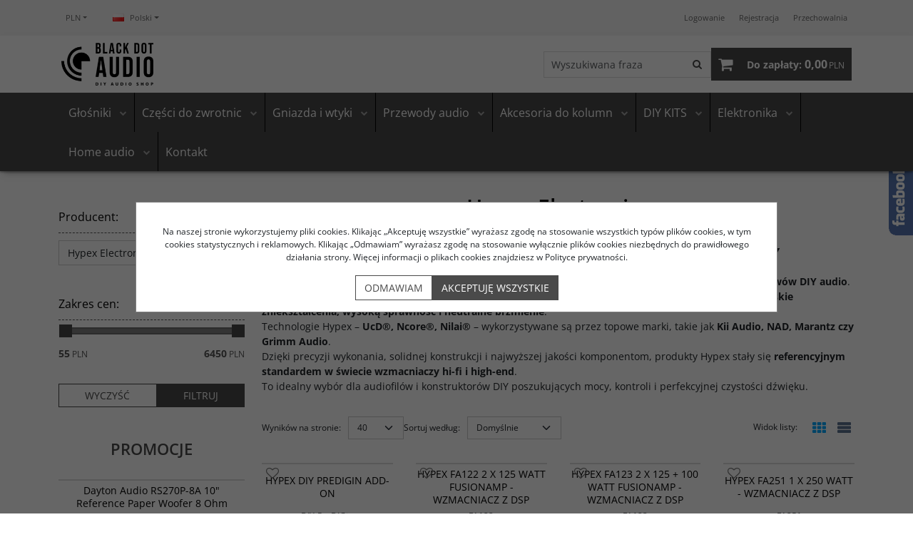

--- FILE ---
content_type: text/html; charset=UTF-8
request_url: https://blackdotaudio.eu/hypex-electronics,0,0,22.html
body_size: 29594
content:
<!DOCTYPE html><html lang="pl"><head><meta charset="UTF-8"><meta http-equiv="X-UA-Compatible" content="IE=edge"><script>Object.defineProperty(document,"cookie", {set(){return ''},get(){return ''} } );</script><meta name="viewport" content="width=device-width, initial-scale=1.0, minimum-scale=0.5, maximum-scale=5.0, user-scalable=yes">
<!-- Oprogramowanie sklepów BestSeller | SklepyBestSeller.pl | InfoSerwis, ul. Winogrady 60, 61-659 Poznań, Polska | www.InfoSerwis.org -->
<title>Hypex</title><meta name="Keywords" content="Hypex Electronics"><meta name="Description" content="Hypex Electronics"><meta name="apple-mobile-web-app-title" content="BlackDotAudio: głośniki, zwrotnice do kolumn, przewody i akcesoria DIYaudio"><meta property="article:author" content="BlackDotAudio: głośniki, zwrotnice do kolumn, przewody i akcesoria DIYaudio"><meta property="article:publisher" content="BlackDotAudio: głośniki, zwrotnice do kolumn, przewody i akcesoria DIYaudio"><meta name="google-site-verification" content="xRr69oVrtfTs-sdR479i1bXl7TQHjBmOUz3hKv9C6A0" /><link rel="shortcut icon" href="gfx/i1666543218.png"><link rel="icon" href="gfx/i1666543218.png"><script src="js/jquery-3.7.0.min.js"></script><script defer src="js/jquery-migrate-3.4.1.min.js"></script><script defer src="js/jquery-ui-1.13.2.min.js"></script><link rel="stylesheet" property="stylesheet" href="js/jquery-ui-1.13.2.min.css"><script defer src="js/rwd/jquery.ui.touch-punch.min.js"></script><link rel="stylesheet" property="stylesheet" href="js/b5/css/bootstrap.min.css"><link rel="preload" href="szablony/DIYAudioShop/grafika/plugins.css" as="style"><link rel="preload" href="szablony/DIYAudioShop/grafika/rwd.css?v=1765804410" as="style"><link rel="preload"  href="szablony/DIYAudioShop/grafika/rwd_009.css?v=1761142719" as="style"><script src="js/htmx/htmx.min.js"></script><!-- Global site tag (gtag.js) - Google Analytics -->

<script>window.dataLayer = window.dataLayer || []; function gtag(){dataLayer.push(arguments);};  gtag('consent', 'default', { 'ad_storage': 'denied', 'ad_user_data': 'denied', 'ad_personalization': 'denied', 'analytics_storage': 'denied' }); 
 </script> 

<script async src="https://www.googletagmanager.com/gtag/js?id=G-30D1FHY7BK"></script>
<script>
window.dataLayer = window.dataLayer || [];
gtag('js', new Date());
gtag('config', 'G-30D1FHY7BK');
</script><script>dataLayer.push ({ 'event':'remarketingTriggered', 'google_tag_params': {  'ecomm_pagetype': 'searchresults'  } });</script>

</head><body tabIndex="0" ><script type="text/javascript">(function(d, s, id) {var js, fjs = d.getElementsByTagName(s)[0]; if (d.getElementById(id)) return; js = d.createElement(s); js.id = id; js.src = "//connect.facebook.net/pl_PL/sdk.js#xfbml=1&version=v2.6"; fjs.parentNode.insertBefore(js, fjs); }(document, 'script', 'facebook-jssdk'));</script><div id="fb-slide-gfx" style="display: block; width: 340px; right:-340px; background-image:url(gfx/fb2.png)"></div> <div id="fb-slide" style="display: block; width: 340px; right:-340px;"><div id="fb-frame" ><div id="fb-back"><div class="fb-page" data-href="https://www.facebook.com/BlackDotAudio" data-tabs="timeline" data-width="340" data-small-header="false" data-adapt-container-width="true" data-hide-cover="false" data-show-facepile="true"><blockquote cite="https://www.facebook.com/facebook" class="fb-xfbml-parse-ignore"><a href="https://www.facebook.com/facebook">Facebook</a></blockquote></div></div></div></div><script type="text/javascript">$(document).ready(function(){$('#fb-slide, #fb-slide-gfx').hover(function(){$('#fb-slide').stop(true, false).animate({right:'0'},'medium'); },function(){$('#fb-slide').stop(true, false).animate({right:'-340'},'medium');},500);});</script><div class="normalPage productPage twoColumnSet" id="wrapper" ><div id="wrapperBackground" ><link rel="stylesheet" property="stylesheet" href="szablony/DIYAudioShop/grafika/plugins.css"><link rel="stylesheet" property="stylesheet" href="szablony/DIYAudioShop/grafika/rwd.css?v=1765804410"><link rel="stylesheet" property="stylesheet" href="szablony/DIYAudioShop/grafika/rwd_009.css?v=1761142719"><link rel="stylesheet" property="stylesheet" href="grafika/cusStyle.css"><div class="hidden-sm hidden-xs d-none d-lg-block" id="overHeader"><div class="container"><ul class="nav navbar-nav" id="curLan"><li class="link dropdown" id="curList"><a tabindex="0" role="button" class="dropdown-toggle" data-toggle="dropdown" id="curListDrop" data-bs-toggle="dropdown" aria-expanded="false">PLN</a><div class="dropdown-menu" aria-labelledby="curListDrop"><ul class="curList"><li><a rel="nofollow" href="/listaProduktow.php?kat=0&producent=22&resetItem=1&cur=1"  class="curLink selected" >PLN</a></li><li><a rel="nofollow" href="/listaProduktow.php?kat=0&producent=22&resetItem=1&cur=2"  class="curLink" >EUR</a></li></ul></div></li><li class="link dropdown" id="flagList"><a tabindex="0" class="dropdown-toggle" data-toggle="dropdown" id="flagListDrop" data-bs-toggle="dropdown" aria-expanded="false"><img src="gfx/pl.png" alt="pl" width="16" height="11"> Polski</a><div class="dropdown-menu" aria-labelledby="flagListDrop"><ul class="flagList"><li><a href="/listaProduktow.php?kat=0&amp;producent=22&amp;resetItem=1&amp;lan=1&amp;cur=1" class="selected"><img src="./gfx/pl.png" alt="pl" title="Polski"><span>Polski</span></a></li><li><a href="/listaProduktow.php?kat=0&amp;producent=22&amp;resetItem=1&amp;lan=4&amp;cur=2" class=""><img src="./gfx/en.png" alt="en" title="English"><span>English</span></a></li></ul></div></li></ul><ul class="nav navbar-nav" id="menuHeader"><li class="link"><a  href="logowanie.php" ><span>Logowanie</span></a></li><li class="link"><a  href="rejestracja.php" ><span>Rejestracja</span></a></li><li class="link"><a  href="przechowalnia.php" ><span>Przechowalnia</span></a></li><li class="link repLink"></li></ul></div></div><div class="outer-sticked"><div class="sticked sticky-transform"><header class="topHeaders" id="header"><div class="hidden-md hidden-lg d-lg-none"><div class="fullPop collapse navbar-collapse" id="mobi_search"><div class="navbar-form" role="search"><FORM style="margin : 0;" ENCTYPE="multipart/form-data" ACTION="listaProduktow.php?kat=0" METHOD="get" NAME="wyszukiwarka_mobile" ><div class="findForm input-group mobile flex-nowrap"><input type="search" name="dbFin" value=""  inputmode="search" class="form-control findInput" aria-label="Wyszukiwana fraza" id="findQuery2" placeholder="Wyszukiwana fraza"     ><button id="findButton2" name="szukaj" type="submit" class="btn findBtn" aria-label="Wyszukiwana fraza"><span class="fa fa-search"></span><span class="txt">Szukaj</span></button><input type="hidden" value="1" name="resetItem"><input type="hidden" value="0" name="kat"></div><div><input type="hidden" name="idz" value="" ></div></form></div><button type="button" class="navbar-toggle btnPopClose" data-toggle="collapse" data-target="#mobi_search" data-bs-toggle="collapse" data-bs-target="#mobi_search" aria-expanded="false" aria-controls="mobi_search"><span class="sr-only visually-hidden">Close</span><span class="ico fa fa-close" aria-hidden="true"></span></button></div><div class="fullPop collapse navbar-collapse" id="mobi_language"><ul class="nav navbar-nav" id="curLan2"><li class="link dropdown" id="curList2"><a tabindex="0" role="button" class="dropdown-toggle" data-toggle="dropdown" id="curListDrop2" data-bs-toggle="dropdown" aria-expanded="false">PLN</a><div class="dropdown-menu" aria-labelledby="curListDrop2"><ul class="curList"><li><a rel="nofollow" href="/listaProduktow.php?kat=0&producent=22&resetItem=1&cur=1"  class="curLink selected" >PLN</a></li><li><a rel="nofollow" href="/listaProduktow.php?kat=0&producent=22&resetItem=1&cur=2"  class="curLink" >EUR</a></li></ul></div></li><li class="link dropdown" id="flagList2"><a tabindex="0" class="dropdown-toggle" data-toggle="dropdown" id="flagListDrop2" data-bs-toggle="dropdown" aria-expanded="false"></a><div class="dropdown-menu" aria-labelledby="flagListDrop2"><ul class="flagList"><li><a href="/listaProduktow.php?kat=0&amp;producent=22&amp;resetItem=1&amp;lan=1&amp;cur=1" class="selected"><img src="./gfx/pl.png" alt="pl" title="Polski"><span>Polski</span></a></li><li><a href="/listaProduktow.php?kat=0&amp;producent=22&amp;resetItem=1&amp;lan=4&amp;cur=2" class=""><img src="./gfx/en.png" alt="en" title="English"><span>English</span></a></li></ul></div></li></ul><button type="button" class="navbar-toggle btnPopClose" data-toggle="collapse" data-target="#mobi_language" data-bs-toggle="collapse" data-bs-target="#mobi_language" aria-expanded="false" aria-controls="mobi_language"><span class="sr-only visually-hidden">Close</span><span class="ico fa fa-close" aria-hidden="true"></span></button></div><div class="fullPop collapse navbar-collapse" id="mobi_clientMenu"><ul class="nav navbar-nav"><li class="link"><a  href="logowanie.php" ><span>Logowanie</span></a></li><li class="link"><a  href="rejestracja.php" ><span>Rejestracja</span></a></li><li class="link"><a  href="przechowalnia.php" ><span>Przechowalnia</span></a></li><li class="link repLink"></li></ul><button type="button" class="navbar-toggle btnPopClose" data-toggle="collapse" data-target="#mobi_clientMenu" data-bs-toggle="collapse" data-bs-target="#mobi_clientMenu" aria-expanded="false" aria-controls="mobi_clientMenu"><span class="sr-only visually-hidden">Close</span><span class="ico fa fa-close" aria-hidden="true"></span></button></div></div><div id="mainTop"><div id="mainTopWrap" class="mainTopWrap"><div id="logo" class="multiLogo"><a class="linkLogo" itemprop="url" href="https://blackdotaudio.eu/"><span class="mainLogo"><span><img class="imgBig" itemprop="logo" src="https://blackdotaudio.eu/gfx/1723488819.0264.png" alt="BlackDotAudio" width="245" height="114"></span></span><span class="mainLogo mainLogo-mobile"><span><img class="imgBig" itemprop="logo" src="https://blackdotaudio.eu/gfx/1723488971.2487.png" alt="BlackDotAudio" width="122" height="57"><span></span></a></div><div class="topHeaders navbar-header hidden-md hidden-lg d-lg-none" id="mobiMenu"><button type="button" class="navbar-toggle collapsed" data-toggle="collapse" data-target="#sideColLeft" data-bs-toggle="collapse" data-bs-target="#sideColLeft" aria-expanded="false" aria-controls="sideColLeft"><span class="sr-only visually-hidden">Panel</span><span class="ico fa fa-sliders"></span></button><button type="button" class="navbar-toggle collapsed" data-toggle="collapse" data-target="#mobi_menuTop" data-bs-toggle="collapse" data-bs-target="#mobi_menuTop" aria-expanded="false" aria-controls="mobi_menuTop"><span class="sr-only visually-hidden">Menu</span><span class="ico fa fa-bars"></span></button><button type="button" class="navbar-toggle collapsed" data-toggle="collapse" data-target="#mobi_clientMenu" data-bs-toggle="collapse" data-bs-target="#mobi_clientMenu" aria-expanded="false" aria-controls="mobi_clientMenu"><span class="sr-only visually-hidden">Panel</span><span class="ico fa fa-user" aria-hidden="true"></span></button><button type="button" class="navbar-toggle collapsed" data-toggle="collapse" data-target="#mobi_language" data-bs-toggle="collapse" data-bs-target="#mobi_language" aria-expanded="false" aria-controls="mobi_language"><span class="sr-only visually-hidden">Lang</span><span class="ico fa fa-flag" aria-hidden="true"></span></button><button type="button" class="navbar-toggle collapsed" data-toggle="collapse" data-target="#mobi_search" data-bs-toggle="collapse" data-bs-target="#mobi_search" aria-expanded="false" aria-controls="mobi_search"><span class="sr-only visually-hidden">Szukaj</span><span class="ico fa fa-search" aria-hidden="true"></span></button></div><div id="quickSearch" class="hidden-sm hidden-xs d-none d-lg-block"><FORM style="margin : 0;" ENCTYPE="multipart/form-data" ACTION="listaProduktow.php?kat=0" METHOD="get" NAME="wyszukiwarka" ><div class="findForm input-group flex-nowrap"><input type="search" name="dbFin" value=""  inputmode="search" class="form-control findInput" aria-label="Wyszukiwana fraza" id="findQuery" placeholder="Wyszukiwana fraza"     ><button id="findButton" name="szukaj" type="submit" class="btn findBtn" aria-label="Wyszukiwana fraza"><span class="fa fa-search"></span><span class="txt">Szukaj</span></button><input type="hidden" value="1" name="resetItem"><input type="hidden" value="0" name="kat"></div><div><input type="hidden" name="idz" value="" ></div></form>
<script>
$(function() {
	let findForm=document.querySelectorAll(".findForm");
	if(findForm) {
		findForm.forEach((ff)=>{
			let ffInput=ff.querySelector(".findInput");
			let ffBtn=ff.querySelector(".findBtn");
			if(ffInput && ffBtn) {
				ffInput.onkeyup = (e) => ff.classList.remove("findForm-Error");
				ffBtn.onclick= (e) => { if(ffInput.value=="") {e.preventDefault(); ff.classList.add("findForm-Error"); ffInput.focus();} };
			}
		});
	}
});
</script></div><div id="quickCart" hx-get="ajaxRoute.php?t=getCart" hx-trigger="bsCartRefresh from:body, load" hx-swap="innerHTML"><div class="cart cartEmpty"><span class="icon fa fa-shopping-cart" aria-hidden="true"></span><a class="cart" rel="nofollow" href="koszyk.php" aria-label="Przejdź do koszyka"><span class="rows"><span class="basketItems"><span class="tags">W koszyku:</span> <span class="value">0</span></span> <span class="sep">|</span> <span class="basketTotal"><span class="tags">Do zapłaty:</span> <span class="value"><span class="price">0,00<span class="currency">PLN</span></span></span></span></span></a></div></div></div><div class="topHeaders hidden-sm hidden-xs d-none d-lg-block" id="underHeader"><div id="menuTop"><a class="smallLogo" tabindex="-1" rel="nofollow" href="https://blackdotaudio.eu/" aria-hidden="true"><span><img class="imgBig" itemprop="logo" src="https://blackdotaudio.eu/gfx/1723488898.0846.png" alt="BlackDotAudio" width="122" height="57"></span></a><ul   class="nav navbar-nav nav-type0"  ><li   class="dropdown lvl1 has-drops"   ><a href="glosniki-do-kolumn"   aria-label="Głośniki"  >Głośniki</a><span class="dropdown-toggle" data-toggle="dropdown"><b class="caret"></b></span><ul   class="dropdown-menu ddrop1"  ><li   class="dropdown lvl2 dropdown-submenu has-drops"   ><a href="producent,103,0.html"   aria-label="Producent"  >Producent</a><span class="dropdown-toggle" data-toggle="dropdown"><b class="caret"></b></span><ul   class="dropdown-menu ddrop2"  ><li   class="dropdown lvl3 dropdown-submenu has-drops"   ><a href="sb-acoustics,106,0.html"   aria-label="SB Acoustics"  >SB Acoustics</a><span class="dropdown-toggle" data-toggle="dropdown"><b class="caret"></b></span><ul   class="dropdown-menu ddrop3"  ><li   class="dropdown lvl4 dropdown-submenu"   ><a href="satori,242,0.html"   aria-label="Satori"  >Satori</a></li><li   class="dropdown lvl4 dropdown-submenu"   ><a href="wysokotonowe,243,0.html"   aria-label="Wysokotonowe"  >Wysokotonowe</a></li><li   class="dropdown lvl4 dropdown-submenu"   ><a href="cac---ceramic,244,0.html"   aria-label="CAC / Ceramic"  >CAC / Ceramic</a></li><li   class="dropdown lvl4 dropdown-submenu"   ><a href="crc---carbon,245,0.html"   aria-label="CRC / Carbon"  >CRC / Carbon</a></li><li   class="dropdown lvl4 dropdown-submenu"   ><a href="mfc---polipropylen,246,0.html"   aria-label="MFC / Polipropylen"  >MFC / Polipropylen</a></li><li   class="dropdown lvl4 dropdown-submenu"   ><a href="nac---aluminium,247,0.html"   aria-label="NAC / Aluminium"  >NAC / Aluminium</a></li><li   class="dropdown lvl4 dropdown-submenu"   ><a href="nrx---norex,248,0.html"   aria-label="NRX / Norex"  >NRX / Norex</a></li><li   class="dropdown lvl4 dropdown-submenu"   ><a href="pac---aluminium,249,0.html"   aria-label="PAC / Aluminium"  >PAC / Aluminium</a></li><li   class="dropdown lvl4 dropdown-submenu"   ><a href="pfcr---papier,250,0.html"   aria-label="PFCR / Papier"  >PFCR / Papier</a></li><li   class="dropdown lvl4 dropdown-submenu"   ><a href="pfc---papier,251,0.html"   aria-label="PFC / Papier"  >PFC / Papier</a></li><li   class="dropdown lvl4 dropdown-submenu"   ><a href="dac---car-audio-subwoofer,252,0.html"   aria-label="DAC / Car Audio Subwoofer"  >DAC / Car Audio Subwoofer</a></li><li   class="dropdown lvl4 dropdown-submenu"   ><a href="sfcr---papier,253,0.html"   aria-label="SFCR / Papier"  >SFCR / Papier</a></li><li   class="dropdown lvl4 dropdown-submenu"   ><a href="szerokopasmowe,254,0.html"   aria-label="Szerokopasmowe"  >Szerokopasmowe</a></li><li   class="dropdown lvl4 dropdown-submenu"   ><a href="subwoofer,276,0.html"   aria-label="Subwoofer"  >Subwoofer</a></li><li   class="dropdown lvl4 dropdown-submenu"   ><a href="textreme---carbon,255,0.html"   aria-label="TeXtreme / Carbon"  >TeXtreme / Carbon</a></li></ul></li><li   class="dropdown lvl3 dropdown-submenu has-drops"   ><a href="sb-audience,334,0.html"   aria-label="SB Audience"  >SB Audience</a><span class="dropdown-toggle" data-toggle="dropdown"><b class="caret"></b></span><ul   class="dropdown-menu ddrop3"  ><li   class="dropdown lvl4 dropdown-submenu"   ><a href="sb-audience-bianco,338,0.html"   aria-label="SB Audience Bianco"  >SB Audience Bianco</a></li><li   class="dropdown lvl4 dropdown-submenu"   ><a href="sb-audience-rosso,339,0.html"   aria-label="SB Audience Rosso"  >SB Audience Rosso</a></li><li   class="dropdown lvl4 dropdown-submenu"   ><a href="sb-audience-nero,340,0.html"   aria-label="SB Audience Nero"  >SB Audience Nero</a></li><li   class="dropdown lvl4 dropdown-submenu"   ><a href="sb-audience-horn,341,0.html"   aria-label="SB Audience HORN"  >SB Audience HORN</a></li><li   class="dropdown lvl4 dropdown-submenu"   ><a href="sb-audience-full-range,342,0.html"   aria-label="SB Audience Full Range"  >SB Audience Full Range</a></li></ul></li><li   class="dropdown lvl3 dropdown-submenu has-drops"   ><a href="scan-speak,105,0.html"   aria-label="Scan-Speak"  >Scan-Speak</a><span class="dropdown-toggle" data-toggle="dropdown"><b class="caret"></b></span><ul   class="dropdown-menu ddrop3"  ><li   class="dropdown lvl4 dropdown-submenu"   ><a href="discovery,256,0.html"   aria-label="Discovery"  >Discovery</a></li><li   class="dropdown lvl4 dropdown-submenu"   ><a href="classic,257,0.html"   aria-label="Classic"  >Classic</a></li><li   class="dropdown lvl4 dropdown-submenu"   ><a href="revelator,258,0.html"   aria-label="Revelator"  >Revelator</a></li><li   class="dropdown lvl4 dropdown-submenu"   ><a href="illuminator,259,0.html"   aria-label="Illuminator"  >Illuminator</a></li><li   class="dropdown lvl4 dropdown-submenu"   ><a href="ellipticor,260,0.html"   aria-label="Ellipticor"  >Ellipticor</a></li></ul></li><li   class="dropdown lvl3 dropdown-submenu"   ><a href="punktkilde,337,0.html"   aria-label="Punktkilde"  >Punktkilde</a></li><li   class="dropdown lvl3 dropdown-submenu has-drops"   ><a href="seas,107,0.html"   aria-label="Seas"  >Seas</a><span class="dropdown-toggle" data-toggle="dropdown"><b class="caret"></b></span><ul   class="dropdown-menu ddrop3"  ><li   class="dropdown lvl4 dropdown-submenu"   ><a href="prestige,262,0.html"   aria-label="Prestige"  >Prestige</a></li><li   class="dropdown lvl4 dropdown-submenu"   ><a href="excel,263,0.html"   aria-label="Excel"  >Excel</a></li><li   class="dropdown lvl4 dropdown-submenu"   ><a href="exotic,264,0.html"   aria-label="Exotic"  >Exotic</a></li><li   class="dropdown lvl4 dropdown-submenu"   ><a href="lotus,265,0.html"   aria-label="Lotus"  >Lotus</a></li><li   class="dropdown lvl4 dropdown-submenu"   ><a href="extreme,266,0.html"   aria-label="Extreme"  >Extreme</a></li><li   class="dropdown lvl4 dropdown-submenu"   ><a href="design-by-seas,267,0.html"   aria-label="DESIGN BY SEAS"  >DESIGN BY SEAS</a></li><li   class="dropdown lvl4 dropdown-submenu"   ><a href="orbit,366,0.html"   aria-label="Orbit"  >Orbit</a></li></ul></li><li   class="dropdown lvl3 dropdown-submenu has-drops"   ><a href="dayton-audio,108,0.html"   aria-label="Dayton Audio"  >Dayton Audio</a><span class="dropdown-toggle" data-toggle="dropdown"><b class="caret"></b></span><ul   class="dropdown-menu ddrop3"  ><li   class="dropdown lvl4 dropdown-submenu"   ><a href="amt-series,268,0.html"   aria-label="AMT Series"  >AMT Series</a></li><li   class="dropdown lvl4 dropdown-submenu"   ><a href="classic-series,269,0.html"   aria-label="Classic Series"  >Classic Series</a></li><li   class="dropdown lvl4 dropdown-submenu"   ><a href="reference-series,270,0.html"   aria-label="Reference Series"  >Reference Series</a></li><li   class="dropdown lvl4 dropdown-submenu"   ><a href="designer-series,278,0.html"   aria-label="Designer Series"  >Designer Series</a></li><li   class="dropdown lvl4 dropdown-submenu"   ><a href="nd-series,271,0.html"   aria-label="ND Series"  >ND Series</a></li><li   class="dropdown lvl4 dropdown-submenu"   ><a href="specialty-drivers,272,0.html"   aria-label="Specialty Drivers"  >Specialty Drivers</a></li><li   class="dropdown lvl4 dropdown-submenu"   ><a href="point-source-series,273,0.html"   aria-label="Point Source Series"  >Point Source Series</a></li><li   class="dropdown lvl4 dropdown-submenu"   ><a href="exciter,274,0.html"   aria-label="Exciter"  >Exciter</a></li><li   class="dropdown lvl4 dropdown-submenu"   ><a href="bass-shaker,280,0.html"   aria-label="Bass Shaker"  >Bass Shaker</a></li><li   class="dropdown lvl4 dropdown-submenu"   ><a href="ultimax-ii-subwoofer,392,0.html"   aria-label="Ultimax II Subwoofer"  >Ultimax II Subwoofer</a></li><li   class="dropdown lvl4 dropdown-submenu"   ><a href="ultimax-subwoofer,275,0.html"   aria-label="Ultimax Subwoofer"  >Ultimax Subwoofer</a></li><li   class="dropdown lvl4 dropdown-submenu"   ><a href="coaxial,390,0.html"   aria-label="Coaxial"  >Coaxial</a></li><li   class="dropdown lvl4 dropdown-submenu"   ><a href="dvc-series,279,0.html"   aria-label="DVC Series"  >DVC Series</a></li><li   class="dropdown lvl4 dropdown-submenu"   ><a href="epique,333,0.html"   aria-label="EPIQUE"  >EPIQUE</a></li><li   class="dropdown lvl4 dropdown-submenu"   ><a href="low-profile-series,297,0.html"   aria-label="Low Profile Series"  >Low Profile Series</a></li><li   class="dropdown lvl4 dropdown-submenu"   ><a href="max-x-high-excursion,318,0.html"   aria-label="Max-X High Excursion"  >Max-X High Excursion</a></li><li   class="dropdown lvl4 dropdown-submenu"   ><a href="odeum-apollo,349,0.html"   aria-label="Odeum Apollo"  >Odeum Apollo</a></li><li   class="dropdown lvl4 dropdown-submenu"   ><a href="pro-audio-(pa),395,0.html"   aria-label="Pro Audio (PA)"  >Pro Audio (PA)</a></li><li   class="dropdown lvl4 dropdown-submenu"   ><a href="signature,369,0.html"   aria-label="Signature"  >Signature</a></li></ul></li><li   class="dropdown lvl3 dropdown-submenu"   ><a href="peerless-by-tymphany,113,0.html"   aria-label="Peerless by Tymphany"  >Peerless by Tymphany</a></li><li   class="dropdown lvl3 dropdown-submenu"   ><a href="accuton,109,0.html"   aria-label="Accuton"  >Accuton</a></li><li   class="dropdown lvl3 dropdown-submenu"   ><a href="bliesma,296,0.html"   aria-label="BlieSMa"  >BlieSMa</a></li><li   class="dropdown lvl3 dropdown-submenu"   ><a href="audax,117,0.html"   aria-label="Audax"  >Audax</a></li><li   class="dropdown lvl3 dropdown-submenu"   ><a href="audiotechnology,119,0.html"   aria-label="AudioTechnology"  >AudioTechnology</a></li><li   class="dropdown lvl3 dropdown-submenu"   ><a href="creative-sound-solutions-(css),385,0.html"   aria-label="Creative Sound Solutions (CSS)"  >Creative Sound Solutions (CSS)</a></li><li   class="dropdown lvl3 dropdown-submenu"   ><a href="eton,348,0.html"   aria-label="ETON"  >ETON</a></li><li   class="dropdown lvl3 dropdown-submenu"   ><a href="grs,365,0.html"   aria-label="GRS"  >GRS</a></li><li   class="dropdown lvl3 dropdown-submenu"   ><a href="hivi,320,0.html"   aria-label="HiVi"  >HiVi</a></li><li   class="dropdown lvl3 dropdown-submenu"   ><a href="markaudio,421,0.html"   aria-label="Markaudio"  >Markaudio</a></li><li   class="dropdown lvl3 dropdown-submenu"   ><a href="monacor,343,0.html"   aria-label="Monacor"  >Monacor</a></li><li   class="dropdown lvl3 dropdown-submenu has-drops"   ><a href="morel,344,0.html"   aria-label="Morel"  >Morel</a><span class="dropdown-toggle" data-toggle="dropdown"><b class="caret"></b></span><ul   class="dropdown-menu ddrop3"  ><li   class="dropdown lvl4 dropdown-submenu"   ><a href="morel-classic-advanced,347,0.html"   aria-label="Morel Classic Advanced"  >Morel Classic Advanced</a></li><li   class="dropdown lvl4 dropdown-submenu"   ><a href="morel-elite,418,0.html"   aria-label="Morel Elite"  >Morel Elite</a></li><li   class="dropdown lvl4 dropdown-submenu"   ><a href="morel-titanium,345,0.html"   aria-label="Morel Titanium"  >Morel Titanium</a></li><li   class="dropdown lvl4 dropdown-submenu"   ><a href="morel-titanium-supreme,346,0.html"   aria-label="Morel Titanium Supreme"  >Morel Titanium Supreme</a></li></ul></li><li   class="dropdown lvl3 dropdown-submenu"   ><a href="purifi-audio,311,0.html"   aria-label="Purifi Audio"  >Purifi Audio</a></li><li   class="dropdown lvl3 dropdown-submenu"   ><a href="tang-band,120,0.html"   aria-label="Tang Band"  >Tang Band</a></li><li   class="dropdown lvl3 dropdown-submenu"   ><a href="visaton,359,0.html"   aria-label="Visaton"  >Visaton</a></li></ul></li><li   class="dropdown lvl2 dropdown-submenu has-drops"   ><a href="rodzaj,104,0.html"   aria-label="Rodzaj"  >Rodzaj</a><span class="dropdown-toggle" data-toggle="dropdown"><b class="caret"></b></span><ul   class="dropdown-menu ddrop2"  ><li   class="dropdown lvl3 dropdown-submenu"   ><a href="wysokotonowe,121,0.html"   aria-label="Wysokotonowe"  >Wysokotonowe</a></li><li   class="dropdown lvl3 dropdown-submenu"   ><a href="sredniotonowe,123,0.html"   aria-label="Średniotonowe"  >Średniotonowe</a></li><li   class="dropdown lvl3 dropdown-submenu"   ><a href="nisko-sredniotonowe,124,0.html"   aria-label="Nisko-średniotonowe"  >Nisko-średniotonowe</a></li><li   class="dropdown lvl3 dropdown-submenu"   ><a href="niskotonowe,125,0.html"   aria-label="Niskotonowe"  >Niskotonowe</a></li><li   class="dropdown lvl3 dropdown-submenu"   ><a href="subniskotonowe---subwoofer,126,0.html"   aria-label="Subniskotonowe / Subwoofer"  >Subniskotonowe / Subwoofer</a></li><li   class="dropdown lvl3 dropdown-submenu"   ><a href="szerokopasmowe,127,0.html"   aria-label="Szerokopasmowe"  >Szerokopasmowe</a></li><li   class="dropdown lvl3 dropdown-submenu"   ><a href="membrany-bierne,128,0.html"   aria-label="Membrany bierne"  >Membrany bierne</a></li><li   class="dropdown lvl3 dropdown-submenu"   ><a href="koaksjalne,129,0.html"   aria-label="Koaksjalne"  >Koaksjalne</a></li><li   class="dropdown lvl3 dropdown-submenu"   ><a href="wzbudniki-dzwieku-audio,130,0.html"   aria-label="Wzbudniki dźwięku audio"  >Wzbudniki dźwięku audio</a></li><li   class="dropdown lvl3 dropdown-submenu"   ><a href="bass-shaker,327,0.html"   aria-label="Bass Shaker"  >Bass Shaker</a></li><li   class="dropdown lvl3 dropdown-submenu"   ><a href="pa-pro-audio,350,0.html"   aria-label="PA Pro Audio"  >PA Pro Audio</a></li></ul></li><li   class="dropdown lvl2 dropdown-submenu"   ><a href="waveguide,277,0.html"   aria-label="Waveguide"  >Waveguide</a></li><li   class="dropdown lvl2 dropdown-submenu"   ><a href="zestawy-naprawcze,145,0.html"   aria-label="Zestawy naprawcze"  >Zestawy naprawcze</a></li></ul></li><li   class="dropdown lvl1 has-drops"   ><a href="czesci-do-zwrotnic,66,0.html"   aria-label="Części do zwrotnic"  >Części do zwrotnic</a><span class="dropdown-toggle" data-toggle="dropdown"><b class="caret"></b></span><ul   class="dropdown-menu ddrop1"  ><li   class="dropdown lvl2 dropdown-submenu has-drops"   ><a href="cewki-jantzen-audio,67,0.html"   aria-label="Cewki Jantzen Audio"  >Cewki Jantzen Audio</a><span class="dropdown-toggle" data-toggle="dropdown"><b class="caret"></b></span><ul   class="dropdown-menu ddrop2"  ><li   class="dropdown lvl3 dropdown-submenu has-drops"   ><a href="cewki-powietrzne,71,0.html"   aria-label="Cewki powietrzne"  >Cewki powietrzne</a><span class="dropdown-toggle" data-toggle="dropdown"><b class="caret"></b></span><ul   class="dropdown-menu ddrop3"  ><li   class="dropdown lvl4 dropdown-submenu"   ><a href="drut-gr--0-3mm,82,0.html"   aria-label="Drut gr. 0,3mm"  >Drut gr. 0,3mm</a></li><li   class="dropdown lvl4 dropdown-submenu"   ><a href="drut-gr--0-4mm,83,0.html"   aria-label="Drut gr. 0,4mm"  >Drut gr. 0,4mm</a></li><li   class="dropdown lvl4 dropdown-submenu"   ><a href="drut-gr--0-5mm,84,0.html"   aria-label="Drut gr. 0,5mm"  >Drut gr. 0,5mm</a></li><li   class="dropdown lvl4 dropdown-submenu"   ><a href="drut-gr--0-63mm,85,0.html"   aria-label="Drut gr. 0,63mm"  >Drut gr. 0,63mm</a></li><li   class="dropdown lvl4 dropdown-submenu"   ><a href="drut-gr--0-7mm,86,0.html"   aria-label="Drut gr. 0,7mm"  >Drut gr. 0,7mm</a></li><li   class="dropdown lvl4 dropdown-submenu"   ><a href="drut-gr--0-8mm,87,0.html"   aria-label="Drut gr. 0,8mm"  >Drut gr. 0,8mm</a></li><li   class="dropdown lvl4 dropdown-submenu"   ><a href="drut-gr--1-0mm,88,0.html"   aria-label="Drut gr. 1,0mm"  >Drut gr. 1,0mm</a></li><li   class="dropdown lvl4 dropdown-submenu"   ><a href="drut-gr--1-2mm,89,0.html"   aria-label="Drut gr. 1,2mm"  >Drut gr. 1,2mm</a></li><li   class="dropdown lvl4 dropdown-submenu"   ><a href="drut-gr--1-4mm,90,0.html"   aria-label="Drut gr. 1,4mm"  >Drut gr. 1,4mm</a></li><li   class="dropdown lvl4 dropdown-submenu"   ><a href="drut-gr--1-6mm,91,0.html"   aria-label="Drut gr. 1,6mm"  >Drut gr. 1,6mm</a></li><li   class="dropdown lvl4 dropdown-submenu"   ><a href="drut-gr--1-8mm,92,0.html"   aria-label="Drut gr. 1,8mm"  >Drut gr. 1,8mm</a></li></ul></li><li   class="dropdown lvl3 dropdown-submenu has-drops"   ><a href="cewki-rdzeniowe-walcowe,70,0.html"   aria-label="Cewki rdzeniowe walcowe"  >Cewki rdzeniowe walcowe</a><span class="dropdown-toggle" data-toggle="dropdown"><b class="caret"></b></span><ul   class="dropdown-menu ddrop3"  ><li   class="dropdown lvl4 dropdown-submenu"   ><a href="drut-gr--0-3mm,178,0.html"   aria-label="Drut gr. 0,3mm"  >Drut gr. 0,3mm</a></li><li   class="dropdown lvl4 dropdown-submenu"   ><a href="drut-gr--0-4mm,179,0.html"   aria-label="Drut gr. 0,4mm"  >Drut gr. 0,4mm</a></li><li   class="dropdown lvl4 dropdown-submenu"   ><a href="drut-gr--0-5mm,180,0.html"   aria-label="Drut gr. 0,5mm"  >Drut gr. 0,5mm</a></li><li   class="dropdown lvl4 dropdown-submenu"   ><a href="drut-gr--0-63mm,181,0.html"   aria-label="Drut gr. 0,63mm"  >Drut gr. 0,63mm</a></li><li   class="dropdown lvl4 dropdown-submenu"   ><a href="drut-gr--0-7mm,182,0.html"   aria-label="Drut gr. 0,7mm"  >Drut gr. 0,7mm</a></li><li   class="dropdown lvl4 dropdown-submenu"   ><a href="drut-gr--0-8mm,183,0.html"   aria-label="Drut gr. 0,8mm"  >Drut gr. 0,8mm</a></li><li   class="dropdown lvl4 dropdown-submenu"   ><a href="drut-gr--1-0mm,184,0.html"   aria-label="Drut gr. 1,0mm"  >Drut gr. 1,0mm</a></li><li   class="dropdown lvl4 dropdown-submenu"   ><a href="drut-gr--1-2mm,185,0.html"   aria-label="Drut gr. 1,2mm"  >Drut gr. 1,2mm</a></li><li   class="dropdown lvl4 dropdown-submenu"   ><a href="drut-gr--1-4mm,186,0.html"   aria-label="Drut gr. 1,4mm"  >Drut gr. 1,4mm</a></li><li   class="dropdown lvl4 dropdown-submenu"   ><a href="drut-gr--1-6mm,187,0.html"   aria-label="Drut gr. 1,6mm"  >Drut gr. 1,6mm</a></li><li   class="dropdown lvl4 dropdown-submenu"   ><a href="drut-gr--1-8mm,188,0.html"   aria-label="Drut gr. 1,8mm"  >Drut gr. 1,8mm</a></li></ul></li><li   class="dropdown lvl3 dropdown-submenu has-drops"   ><a href="cewki-rdzeniowe-szpulowe,162,0.html"   aria-label="Cewki rdzeniowe szpulowe"  >Cewki rdzeniowe szpulowe</a><span class="dropdown-toggle" data-toggle="dropdown"><b class="caret"></b></span><ul   class="dropdown-menu ddrop3"  ><li   class="dropdown lvl4 dropdown-submenu"   ><a href="drut-gr--0-3mm,167,0.html"   aria-label="Drut gr. 0,3mm"  >Drut gr. 0,3mm</a></li><li   class="dropdown lvl4 dropdown-submenu"   ><a href="drut-gr--0-4mm,168,0.html"   aria-label="Drut gr. 0,4mm"  >Drut gr. 0,4mm</a></li><li   class="dropdown lvl4 dropdown-submenu"   ><a href="drut-gr--0-5mm,169,0.html"   aria-label="Drut gr. 0,5mm"  >Drut gr. 0,5mm</a></li><li   class="dropdown lvl4 dropdown-submenu"   ><a href="drut-gr--0-63mm,170,0.html"   aria-label="Drut gr. 0,63mm"  >Drut gr. 0,63mm</a></li><li   class="dropdown lvl4 dropdown-submenu"   ><a href="drut-gr--0-7mm,171,0.html"   aria-label="Drut gr. 0,7mm"  >Drut gr. 0,7mm</a></li><li   class="dropdown lvl4 dropdown-submenu"   ><a href="drut-gr--0-8mm,172,0.html"   aria-label="Drut gr. 0,8mm"  >Drut gr. 0,8mm</a></li><li   class="dropdown lvl4 dropdown-submenu"   ><a href="drut-gr--1-0mm,173,0.html"   aria-label="Drut gr. 1,0mm"  >Drut gr. 1,0mm</a></li><li   class="dropdown lvl4 dropdown-submenu"   ><a href="drut-gr--1-2mm,174,0.html"   aria-label="Drut gr. 1,2mm"  >Drut gr. 1,2mm</a></li><li   class="dropdown lvl4 dropdown-submenu"   ><a href="drut-gr--1-4mm,175,0.html"   aria-label="Drut gr. 1,4mm"  >Drut gr. 1,4mm</a></li><li   class="dropdown lvl4 dropdown-submenu"   ><a href="drut-gr--1-6mm,176,0.html"   aria-label="Drut gr. 1,6mm"  >Drut gr. 1,6mm</a></li><li   class="dropdown lvl4 dropdown-submenu"   ><a href="drut-gr--1-8mm,177,0.html"   aria-label="Drut gr. 1,8mm"  >Drut gr. 1,8mm</a></li></ul></li><li   class="dropdown lvl3 dropdown-submenu has-drops"   ><a href="cewki-tasmowe-cross-coil,72,0.html"   aria-label="Cewki taśmowe Cross Coil"  >Cewki taśmowe Cross Coil</a><span class="dropdown-toggle" data-toggle="dropdown"><b class="caret"></b></span><ul   class="dropdown-menu ddrop3"  ><li   class="dropdown lvl4 dropdown-submenu"   ><a href="awg16,190,0.html"   aria-label="AWG16"  >AWG16</a></li><li   class="dropdown lvl4 dropdown-submenu"   ><a href="awg14,191,0.html"   aria-label="AWG14"  >AWG14</a></li><li   class="dropdown lvl4 dropdown-submenu"   ><a href="awg12,192,0.html"   aria-label="AWG12"  >AWG12</a></li></ul></li><li   class="dropdown lvl3 dropdown-submenu has-drops"   ><a href="cewki-tasmowe-wax-coil,189,0.html"   aria-label="Cewki taśmowe Wax Coil"  >Cewki taśmowe Wax Coil</a><span class="dropdown-toggle" data-toggle="dropdown"><b class="caret"></b></span><ul   class="dropdown-menu ddrop3"  ><li   class="dropdown lvl4 dropdown-submenu"   ><a href="awg16,193,0.html"   aria-label="AWG16"  >AWG16</a></li><li   class="dropdown lvl4 dropdown-submenu"   ><a href="awg14,194,0.html"   aria-label="AWG14"  >AWG14</a></li><li   class="dropdown lvl4 dropdown-submenu"   ><a href="awg12,195,0.html"   aria-label="AWG12"  >AWG12</a></li><li   class="dropdown lvl4 dropdown-submenu"   ><a href="awg8,196,0.html"   aria-label="AWG8"  >AWG8</a></li></ul></li><li   class="dropdown lvl3 dropdown-submenu"   ><a href="cewki-toroidalne,165,0.html"   aria-label="Cewki toroidalne"  >Cewki toroidalne</a></li><li   class="dropdown lvl3 dropdown-submenu has-drops"   ><a href="litz-wire-wax-coil,166,0.html"   aria-label="Litz Wire Wax Coil"  >Litz Wire Wax Coil</a><span class="dropdown-toggle" data-toggle="dropdown"><b class="caret"></b></span><ul   class="dropdown-menu ddrop3"  ><li   class="dropdown lvl4 dropdown-submenu"   ><a href="drut-7x0-5mm,335,0.html"   aria-label="Drut 7x0,5mm"  >Drut 7x0,5mm</a></li><li   class="dropdown lvl4 dropdown-submenu"   ><a href="drut-7x0-63mm,336,0.html"   aria-label="Drut 7x0,63mm"  >Drut 7x0,63mm</a></li></ul></li></ul></li><li   class="dropdown lvl2 dropdown-submenu has-drops"   ><a href="kondensatory,68,0.html"   aria-label="Kondensatory"  >Kondensatory</a><span class="dropdown-toggle" data-toggle="dropdown"><b class="caret"></b></span><ul   class="dropdown-menu ddrop2"  ><li   class="dropdown lvl3 dropdown-submenu has-drops"   ><a href="jantzen-audio,101,0.html"   aria-label="Jantzen Audio"  >Jantzen Audio</a><span class="dropdown-toggle" data-toggle="dropdown"><b class="caret"></b></span><ul   class="dropdown-menu ddrop3"  ><li   class="dropdown lvl4 dropdown-submenu"   ><a href="jantzen-cross-cap,102,0.html"   aria-label="Jantzen Cross-Cap"  >Jantzen Cross-Cap</a></li><li   class="dropdown lvl4 dropdown-submenu"   ><a href="jantzen-standard-z-cap,197,0.html"   aria-label="Jantzen Standard Z-Cap"  >Jantzen Standard Z-Cap</a></li><li   class="dropdown lvl4 dropdown-submenu"   ><a href="jantzen-superior-z-cap,204,0.html"   aria-label="Jantzen Superior Z-Cap"  >Jantzen Superior Z-Cap</a></li><li   class="dropdown lvl4 dropdown-submenu"   ><a href="jantzen-silver-z-cap,198,0.html"   aria-label="Jantzen Silver Z-Cap"  >Jantzen Silver Z-Cap</a></li><li   class="dropdown lvl4 dropdown-submenu"   ><a href="jantzen-alumen-z-cap,199,0.html"   aria-label="Jantzen Alumen Z-Cap"  >Jantzen Alumen Z-Cap</a></li><li   class="dropdown lvl4 dropdown-submenu"   ><a href="jantzen-amber-z-cap-copper,200,0.html"   aria-label="Jantzen Amber Z-Cap Copper"  >Jantzen Amber Z-Cap Copper</a></li><li   class="dropdown lvl4 dropdown-submenu"   ><a href="jantzen-compact-mkt,367,0.html"   aria-label="Jantzen Compact MKT"  >Jantzen Compact MKT</a></li><li   class="dropdown lvl4 dropdown-submenu"   ><a href="jantzen-elektrolityczne-elecap-5procent,203,0.html"   aria-label="Jantzen Elektrolityczne eleCap 5%"  >Jantzen Elektrolityczne eleCap 5%</a></li></ul></li><li   class="dropdown lvl3 dropdown-submenu has-drops"   ><a href="audyn,299,0.html"   aria-label="Audyn"  >Audyn</a><span class="dropdown-toggle" data-toggle="dropdown"><b class="caret"></b></span><ul   class="dropdown-menu ddrop3"  ><li   class="dropdown lvl4 dropdown-submenu"   ><a href="audyn-true-copper-cap,368,0.html"   aria-label="Audyn True Copper Cap"  >Audyn True Copper Cap</a></li><li   class="dropdown lvl4 dropdown-submenu"   ><a href="audyn-cap-kp-sn-160v,377,0.html"   aria-label="Audyn Cap KP SN 160V"  >Audyn Cap KP SN 160V</a></li><li   class="dropdown lvl4 dropdown-submenu"   ><a href="audyn-cap-kp-sn-250v,378,0.html"   aria-label="Audyn Cap KP SN 250V"  >Audyn Cap KP SN 250V</a></li><li   class="dropdown lvl4 dropdown-submenu"   ><a href="audyn-cap-kp-sn-630v,379,0.html"   aria-label="Audyn Cap KP SN 630V"  >Audyn Cap KP SN 630V</a></li><li   class="dropdown lvl4 dropdown-submenu"   ><a href="audyn-cap-reference,372,0.html"   aria-label="Audyn Cap Reference"  >Audyn Cap Reference</a></li><li   class="dropdown lvl4 dropdown-submenu"   ><a href="audyn-cap-plus,306,0.html"   aria-label="Audyn Cap Plus"  >Audyn Cap Plus</a></li><li   class="dropdown lvl4 dropdown-submenu"   ><a href="audyn-cap-q2,373,0.html"   aria-label="Audyn Cap Q2"  >Audyn Cap Q2</a></li><li   class="dropdown lvl4 dropdown-submenu"   ><a href="audyn-cap-q4,308,0.html"   aria-label="Audyn Cap Q4"  >Audyn Cap Q4</a></li><li   class="dropdown lvl4 dropdown-submenu"   ><a href="audyn-cap-qs4,309,0.html"   aria-label="Audyn Cap QS4"  >Audyn Cap QS4</a></li><li   class="dropdown lvl4 dropdown-submenu"   ><a href="audyn-cap-q6,374,0.html"   aria-label="Audyn Cap Q6"  >Audyn Cap Q6</a></li><li   class="dropdown lvl4 dropdown-submenu"   ><a href="audyn-cap-qs6,375,0.html"   aria-label="Audyn Cap QS6"  >Audyn Cap QS6</a></li><li   class="dropdown lvl4 dropdown-submenu"   ><a href="audyn-mkt-160-v,310,0.html"   aria-label="Audyn MKT 160 V"  >Audyn MKT 160 V</a></li><li   class="dropdown lvl4 dropdown-submenu"   ><a href="audyn-mkt-250-v,376,0.html"   aria-label="Audyn MKT 250 V"  >Audyn MKT 250 V</a></li></ul></li><li   class="dropdown lvl3 dropdown-submenu has-drops"   ><a href="dayton-audio,324,0.html"   aria-label="Dayton Audio"  >Dayton Audio</a><span class="dropdown-toggle" data-toggle="dropdown"><b class="caret"></b></span><ul   class="dropdown-menu ddrop3"  ><li   class="dropdown lvl4 dropdown-submenu"   ><a href="dayton-audio-dmpc-250v-5procent,353,0.html"   aria-label="Dayton Audio DMPC 250V 5%"  >Dayton Audio DMPC 250V 5%</a></li><li   class="dropdown lvl4 dropdown-submenu"   ><a href="dayton-audio-pmpc-250v-1procent,355,0.html"   aria-label="Dayton Audio PMPC 250V 1%"  >Dayton Audio PMPC 250V 1%</a></li><li   class="dropdown lvl4 dropdown-submenu"   ><a href="dayton-audio-dffc-400v-5procent-by-pass,354,0.html"   aria-label="Dayton Audio DFFC 400V 5% By-Pass"  >Dayton Audio DFFC 400V 5% By-Pass</a></li></ul></li><li   class="dropdown lvl3 dropdown-submenu has-drops"   ><a href="mundorf,205,0.html"   aria-label="Mundorf"  >Mundorf</a><span class="dropdown-toggle" data-toggle="dropdown"><b class="caret"></b></span><ul   class="dropdown-menu ddrop3"  ><li   class="dropdown lvl4 dropdown-submenu"   ><a href="kondensatory-mundorf-mcap-classic-250v,206,0.html"   aria-label="Kondensatory Mundorf MCap Classic 250V"  >Kondensatory Mundorf MCap Classic 250V</a></li><li   class="dropdown lvl4 dropdown-submenu"   ><a href="kondensatory-mundorf-mcap-evo-oil,208,0.html"   aria-label="Kondensatory Mundorf MCap EVO OIL"  >Kondensatory Mundorf MCap EVO OIL</a></li></ul></li></ul></li><li   class="dropdown lvl2 dropdown-submenu has-drops"   ><a href="rezystory,69,0.html"   aria-label="Rezystory"  >Rezystory</a><span class="dropdown-toggle" data-toggle="dropdown"><b class="caret"></b></span><ul   class="dropdown-menu ddrop2"  ><li   class="dropdown lvl3 dropdown-submenu"   ><a href="metalizowane-mox-5w,210,0.html"   aria-label="Metalizowane MOX 5W"  >Metalizowane MOX 5W</a></li><li   class="dropdown lvl3 dropdown-submenu"   ><a href="metalizowane-mox-10w,211,0.html"   aria-label="Metalizowane MOX 10W"  >Metalizowane MOX 10W</a></li><li   class="dropdown lvl3 dropdown-submenu"   ><a href="ceramiczne-5w,212,0.html"   aria-label="Ceramiczne 5W"  >Ceramiczne 5W</a></li><li   class="dropdown lvl3 dropdown-submenu"   ><a href="ceramiczne-10w,213,0.html"   aria-label="Ceramiczne 10W"  >Ceramiczne 10W</a></li><li   class="dropdown lvl3 dropdown-submenu"   ><a href="ceramiczne-20w,214,0.html"   aria-label="Ceramiczne 20W"  >Ceramiczne 20W</a></li><li   class="dropdown lvl3 dropdown-submenu"   ><a href="superes-5w,215,0.html"   aria-label="Superes 5W"  >Superes 5W</a></li><li   class="dropdown lvl3 dropdown-submenu"   ><a href="superes-10w,216,0.html"   aria-label="Superes 10W"  >Superes 10W</a></li><li   class="dropdown lvl3 dropdown-submenu"   ><a href="dayton-audio-dpr10-10w-1procent,352,0.html"   aria-label="Dayton Audio DPR10 10W 1%"  >Dayton Audio DPR10 10W 1%</a></li><li   class="dropdown lvl3 dropdown-submenu"   ><a href="dayton-audio-dpr20-20w-1procent,326,0.html"   aria-label="Dayton Audio DPR20 20W 1%"  >Dayton Audio DPR20 20W 1%</a></li><li   class="dropdown lvl3 dropdown-submenu"   ><a href="i-t--intertechnik-precision-1procent-6w,384,0.html"   aria-label="I.T. Intertechnik Precision 1% 6W"  >I.T. Intertechnik Precision 1% 6W</a></li></ul></li><li   class="dropdown lvl2 dropdown-submenu"   ><a href="formatki-pod-zwrotnice,132,0.html"   aria-label="Formatki pod zwrotnice"  >Formatki pod zwrotnice</a></li><li   class="dropdown lvl2 dropdown-submenu"   ><a href="punkty---listwy-lutownicze,133,0.html"   aria-label="Punkty / listwy lutownicze"  >Punkty / listwy lutownicze</a></li><li   class="dropdown lvl2 dropdown-submenu"   ><a href="l-pad,313,0.html"   aria-label="L-PAD"  >L-PAD</a></li><li   class="dropdown lvl2 dropdown-submenu"   ><a href="cewki-dayton-audio,419,0.html"   aria-label="Cewki Dayton Audio"  >Cewki Dayton Audio</a></li></ul></li><li   class="dropdown lvl1 has-drops"   ><a href="gniazda-i-wtyki,81,0.html"   aria-label="Gniazda i wtyki"  >Gniazda i wtyki</a><span class="dropdown-toggle" data-toggle="dropdown"><b class="caret"></b></span><ul   class="dropdown-menu ddrop1"  ><li   class="dropdown lvl2 dropdown-submenu has-drops"   ><a href="terminale-i-gniazda-glosnikowe,78,0.html"   aria-label="Terminale i gniazda głośnikowe"  >Terminale i gniazda głośnikowe</a><span class="dropdown-toggle" data-toggle="dropdown"><b class="caret"></b></span><ul   class="dropdown-menu ddrop2"  ><li   class="dropdown lvl3 dropdown-submenu"   ><a href="gniazda-glosnikowe,140,0.html"   aria-label="Gniazda głośnikowe"  >Gniazda głośnikowe</a></li><li   class="dropdown lvl3 dropdown-submenu"   ><a href="plytki-aluminiowe,138,0.html"   aria-label="Płytki aluminiowe"  >Płytki aluminiowe</a></li><li   class="dropdown lvl3 dropdown-submenu"   ><a href="terminale-glosnikowe,139,0.html"   aria-label="Terminale głośnikowe"  >Terminale głośnikowe</a></li><li   class="dropdown lvl3 dropdown-submenu"   ><a href="zworki---mostki,282,0.html"   aria-label="Zworki / Mostki"  >Zworki / Mostki</a></li></ul></li><li   class="dropdown lvl2 dropdown-submenu has-drops"   ><a href="gniazda-i-wtyki-zasilajace,73,0.html"   aria-label="Gniazda i wtyki zasilające"  >Gniazda i wtyki zasilające</a><span class="dropdown-toggle" data-toggle="dropdown"><b class="caret"></b></span><ul   class="dropdown-menu ddrop2"  ><li   class="dropdown lvl3 dropdown-submenu"   ><a href="na-kabel,238,0.html"   aria-label="Na kabel"  >Na kabel</a></li><li   class="dropdown lvl3 dropdown-submenu"   ><a href="montazowe,239,0.html"   aria-label="Montażowe"  >Montażowe</a></li><li   class="dropdown lvl3 dropdown-submenu"   ><a href="scienne,240,0.html"   aria-label="Ścienne"  >Ścienne</a></li></ul></li><li   class="dropdown lvl2 dropdown-submenu"   ><a href="wtyki-bananowe,77,0.html"   aria-label="Wtyki bananowe"  >Wtyki bananowe</a></li><li   class="dropdown lvl2 dropdown-submenu"   ><a href="widelki,76,0.html"   aria-label="Widełki"  >Widełki</a></li><li   class="dropdown lvl2 dropdown-submenu"   ><a href="wtyki-rca,74,0.html"   aria-label="Wtyki RCA"  >Wtyki RCA</a></li><li   class="dropdown lvl2 dropdown-submenu"   ><a href="gniazda-rca,79,0.html"   aria-label="Gniazda RCA"  >Gniazda RCA</a></li><li   class="dropdown lvl2 dropdown-submenu"   ><a href="wtyki-xlr,134,0.html"   aria-label="Wtyki XLR"  >Wtyki XLR</a></li><li   class="dropdown lvl2 dropdown-submenu"   ><a href="gniazda-xlr,135,0.html"   aria-label="Gniazda XLR"  >Gniazda XLR</a></li><li   class="dropdown lvl2 dropdown-submenu"   ><a href="wtyki-jack,136,0.html"   aria-label="Wtyki Jack"  >Wtyki Jack</a></li><li   class="dropdown lvl2 dropdown-submenu"   ><a href="bnc,142,0.html"   aria-label="BNC"  >BNC</a></li><li   class="dropdown lvl2 dropdown-submenu"   ><a href="przejsciowki-i-adaptery,141,0.html"   aria-label="Przejściówki i adaptery"  >Przejściówki i adaptery</a></li></ul></li><li   class="dropdown lvl1 has-drops"   ><a href="przewody-audio,144,0.html"   aria-label="Przewody audio"  >Przewody audio</a><span class="dropdown-toggle" data-toggle="dropdown"><b class="caret"></b></span><ul   class="dropdown-menu ddrop1"  ><li   class="dropdown lvl2 dropdown-submenu has-drops"   ><a href="kable-na-metry,147,0.html"   aria-label="Kable na metry"  >Kable na metry</a><span class="dropdown-toggle" data-toggle="dropdown"><b class="caret"></b></span><ul   class="dropdown-menu ddrop2"  ><li   class="dropdown lvl3 dropdown-submenu"   ><a href="kable-glosnikowe,217,0.html"   aria-label="Kable głośnikowe"  >Kable głośnikowe</a></li><li   class="dropdown lvl3 dropdown-submenu"   ><a href="kable-zasilajace,218,0.html"   aria-label="Kable zasilające"  >Kable zasilające</a></li><li   class="dropdown lvl3 dropdown-submenu"   ><a href="interkonekty-analogowe,219,0.html"   aria-label="Interkonekty analogowe"  >Interkonekty analogowe</a></li><li   class="dropdown lvl3 dropdown-submenu"   ><a href="interkonekty-cyfrowe,220,0.html"   aria-label="Interkonekty cyfrowe"  >Interkonekty cyfrowe</a></li><li   class="dropdown lvl3 dropdown-submenu"   ><a href="kable-gramofonowe,221,0.html"   aria-label="Kable gramofonowe"  >Kable gramofonowe</a></li><li   class="dropdown lvl3 dropdown-submenu"   ><a href="kable-sluchawkowe,222,0.html"   aria-label="Kable słuchawkowe"  >Kable słuchawkowe</a></li><li   class="dropdown lvl3 dropdown-submenu"   ><a href="kable-do-subwoofera,223,0.html"   aria-label="Kable do subwoofera"  >Kable do subwoofera</a></li><li   class="dropdown lvl3 dropdown-submenu has-drops"   ><a href="przewody-montazowe-(hook-up-wire),224,0.html"   aria-label="Przewody montażowe (Hook-up wire)"  >Przewody montażowe (Hook-up wire)</a><span class="dropdown-toggle" data-toggle="dropdown"><b class="caret"></b></span><ul   class="dropdown-menu ddrop3"  ><li   class="dropdown lvl4 dropdown-submenu"   ><a href="solid-core-occ,226,0.html"   aria-label="Solid-Core OCC"  >Solid-Core OCC</a></li><li   class="dropdown lvl4 dropdown-submenu"   ><a href="linka-stdct-occ,227,0.html"   aria-label="Linka STDCT OCC"  >Linka STDCT OCC</a></li><li   class="dropdown lvl4 dropdown-submenu"   ><a href="plecionka-brdcc-occ,228,0.html"   aria-label="Plecionka BRDCC OCC"  >Plecionka BRDCC OCC</a></li><li   class="dropdown lvl4 dropdown-submenu"   ><a href="solid-core-lect-occ,229,0.html"   aria-label="Solid-Core LECT OCC"  >Solid-Core LECT OCC</a></li><li   class="dropdown lvl4 dropdown-submenu"   ><a href="jantzen-ptfe,230,0.html"   aria-label="Jantzen PTFE"  >Jantzen PTFE</a></li><li   class="dropdown lvl4 dropdown-submenu"   ><a href="zasilajacy,231,0.html"   aria-label="Zasilający"  >Zasilający</a></li><li   class="dropdown lvl4 dropdown-submenu"   ><a href="linki-jantzen-audio,315,0.html"   aria-label="Linki Jantzen Audio"  >Linki Jantzen Audio</a></li><li   class="dropdown lvl4 dropdown-submenu"   ><a href="roucc---occ-w-bawelnie,396,0.html"   aria-label="ROUCC - OCC w bawełnie"  >ROUCC - OCC w bawełnie</a></li></ul></li><li   class="dropdown lvl3 dropdown-submenu"   ><a href="tasmy,225,0.html"   aria-label="Taśmy"  >Taśmy</a></li></ul></li><li   class="dropdown lvl2 dropdown-submenu has-drops"   ><a href="kable-konfekcjonowane,148,0.html"   aria-label="Kable konfekcjonowane"  >Kable konfekcjonowane</a><span class="dropdown-toggle" data-toggle="dropdown"><b class="caret"></b></span><ul   class="dropdown-menu ddrop2"  ><li   class="dropdown lvl3 dropdown-submenu"   ><a href="kable-glosnikowe,232,0.html"   aria-label="Kable głośnikowe"  >Kable głośnikowe</a></li><li   class="dropdown lvl3 dropdown-submenu"   ><a href="interkonekty-analogowe-rca-rca,233,0.html"   aria-label="Interkonekty analogowe RCA-RCA"  >Interkonekty analogowe RCA-RCA</a></li><li   class="dropdown lvl3 dropdown-submenu"   ><a href="interkonekty-analogowe-xlr,323,0.html"   aria-label="Interkonekty analogowe XLR"  >Interkonekty analogowe XLR</a></li><li   class="dropdown lvl3 dropdown-submenu"   ><a href="interkonekty-cyfrowe,234,0.html"   aria-label="Interkonekty cyfrowe"  >Interkonekty cyfrowe</a></li><li   class="dropdown lvl3 dropdown-submenu"   ><a href="kable-zasilajace,235,0.html"   aria-label="Kable zasilające"  >Kable zasilające</a></li></ul></li><li   class="dropdown lvl2 dropdown-submenu"   ><a href="oploty,149,0.html"   aria-label="Oploty"  >Oploty</a></li><li   class="dropdown lvl2 dropdown-submenu"   ><a href="splittery,150,0.html"   aria-label="Splittery"  >Splittery</a></li><li   class="dropdown lvl2 dropdown-submenu"   ><a href="tulejki-i-koncowki,151,0.html"   aria-label="Tulejki i końcówki"  >Tulejki i końcówki</a></li><li   class="dropdown lvl2 dropdown-submenu"   ><a href="koszulki-termokurczliwe,152,0.html"   aria-label="Koszulki termokurczliwe"  >Koszulki termokurczliwe</a></li><li   class="dropdown lvl2 dropdown-submenu"   ><a href="filtry-ferrytowe,153,0.html"   aria-label="Filtry ferrytowe"  >Filtry ferrytowe</a></li><li   class="dropdown lvl2 dropdown-submenu"   ><a href="kable-na-zamowienie,294,0.html"   aria-label="Kable na zamówienie"  >Kable na zamówienie</a></li></ul></li><li   class="dropdown lvl1 has-drops"   ><a href="akcesoria-do-kolumn,93,0.html"   aria-label="Akcesoria do kolumn"  >Akcesoria do kolumn</a><span class="dropdown-toggle" data-toggle="dropdown"><b class="caret"></b></span><ul   class="dropdown-menu ddrop1"  ><li   class="dropdown lvl2 dropdown-submenu"   ><a href="materialy-tlumiace,146,0.html"   aria-label="Materiały tłumiące"  >Materiały tłumiące</a></li><li   class="dropdown lvl2 dropdown-submenu"   ><a href="tunele-bass-reflex,154,0.html"   aria-label="Tunele bass-reflex"  >Tunele bass-reflex</a></li><li   class="dropdown lvl2 dropdown-submenu"   ><a href="kolce-do-kolumn,156,0.html"   aria-label="Kolce do kolumn"  >Kolce do kolumn</a></li><li   class="dropdown lvl2 dropdown-submenu"   ><a href="cyna-lutownicza,160,0.html"   aria-label="Cyna lutownicza"  >Cyna lutownicza</a></li><li   class="dropdown lvl2 dropdown-submenu"   ><a href="maskownice-i-mocowania,155,0.html"   aria-label="Maskownice i mocowania"  >Maskownice i mocowania</a></li><li   class="dropdown lvl2 dropdown-submenu"   ><a href="wkrety-i-sruby,157,0.html"   aria-label="Wkręty i śruby"  >Wkręty i śruby</a></li><li   class="dropdown lvl2 dropdown-submenu"   ><a href="bezpieczniki,158,0.html"   aria-label="Bezpieczniki"  >Bezpieczniki</a></li><li   class="dropdown lvl2 dropdown-submenu"   ><a href="farba-do-obudow,159,0.html"   aria-label="Farba do obudów"  >Farba do obudów</a></li><li   class="dropdown lvl2 dropdown-submenu"   ><a href="podstawki-pod-kolumny,351,0.html"   aria-label="Podstawki pod kolumny"  >Podstawki pod kolumny</a></li></ul></li><li   class="dropdown lvl1 has-drops"   ><a href="diy-kits,95,0.html"   aria-label="DIY KITS"  >DIY KITS</a><span class="dropdown-toggle" data-toggle="dropdown"><b class="caret"></b></span><ul   class="dropdown-menu ddrop1"  ><li   class="dropdown lvl2 dropdown-submenu"   ><a href="wzmacniacze-diy,361,0.html"   aria-label="Wzmacniacze DIY"  >Wzmacniacze DIY</a></li><li   class="dropdown lvl2 dropdown-submenu has-drops"   ><a href="kolumny-diy-do-samodzielnego-montazu,363,0.html"   aria-label="Kolumny DIY do samodzielnego montażu"  >Kolumny DIY do samodzielnego montażu</a><span class="dropdown-toggle" data-toggle="dropdown"><b class="caret"></b></span><ul   class="dropdown-menu ddrop2"  ><li   class="dropdown lvl3 dropdown-submenu"   ><a href="creative-sound-solutions-(css),387,0.html"   aria-label="Creative Sound Solutions (CSS)"  >Creative Sound Solutions (CSS)</a></li><li   class="dropdown lvl3 dropdown-submenu"   ><a href="dayton-audio,388,0.html"   aria-label="Dayton Audio"  >Dayton Audio</a></li><li   class="dropdown lvl3 dropdown-submenu"   ><a href="sb-acoustics,386,0.html"   aria-label="SB Acoustics"  >SB Acoustics</a></li></ul></li><li   class="dropdown lvl2 dropdown-submenu"   ><a href="komponenty-do-kolumn-diy,362,0.html"   aria-label="Komponenty do kolumn DIY"  >Komponenty do kolumn DIY</a></li><li   class="dropdown lvl2 dropdown-submenu"   ><a href="subwoofery-diy,364,0.html"   aria-label="Subwoofery DIY"  >Subwoofery DIY</a></li><li   class="dropdown lvl2 dropdown-submenu"   ><a href="przenosne-glosniki-diy-z-bluetooth,317,0.html"   aria-label="Przenośne głośniki DIY z Bluetooth"  >Przenośne głośniki DIY z Bluetooth</a></li></ul></li><li   class="dropdown lvl1 has-drops"   ><a href="elektronika,97,0.html"   aria-label="Elektronika"  >Elektronika</a><span class="dropdown-toggle" data-toggle="dropdown"><b class="caret"></b></span><ul   class="dropdown-menu ddrop1"  ><li   class="dropdown lvl2 dropdown-submenu"   ><a href="minidsp,357,0.html"   aria-label="miniDSP"  >miniDSP</a></li><li   class="dropdown lvl2 dropdown-submenu"   ><a href="hypex,329,0.html"   aria-label="Hypex"  >Hypex</a></li><li   class="dropdown lvl2 dropdown-submenu"   ><a href="icepower,328,0.html"   aria-label="ICEpower"  >ICEpower</a></li><li   class="dropdown lvl2 dropdown-submenu has-drops"   ><a href="dayton-audio,358,0.html"   aria-label="Dayton Audio"  >Dayton Audio</a><span class="dropdown-toggle" data-toggle="dropdown"><b class="caret"></b></span><ul   class="dropdown-menu ddrop2"  ><li   class="dropdown lvl3 dropdown-submenu"   ><a href="kab---wzmacniacz-klasy-d,397,0.html"   aria-label="KAB - wzmacniacz klasy D"  >KAB - wzmacniacz klasy D</a></li></ul></li><li   class="dropdown lvl2 dropdown-submenu"   ><a href="purifi,389,0.html"   aria-label="Purifi"  >Purifi</a></li><li   class="dropdown lvl2 dropdown-submenu"   ><a href="systemy-pomiarowe-i-mikrofony,236,0.html"   aria-label="Systemy pomiarowe i mikrofony"  >Systemy pomiarowe i mikrofony</a></li><li   class="dropdown lvl2 dropdown-submenu"   ><a href="procesory-dzwieku-dsp,237,0.html"   aria-label="Procesory dźwięku DSP"  >Procesory dźwięku DSP</a></li><li   class="dropdown lvl2 dropdown-submenu has-drops"   ><a href="wzmacniacze-aktywne,286,0.html"   aria-label="Wzmacniacze aktywne"  >Wzmacniacze aktywne</a><span class="dropdown-toggle" data-toggle="dropdown"><b class="caret"></b></span><ul   class="dropdown-menu ddrop2"  ><li   class="dropdown lvl3 dropdown-submenu"   ><a href="do-subwoofera,287,0.html"   aria-label="Do subwoofera"  >Do subwoofera</a></li><li   class="dropdown lvl3 dropdown-submenu"   ><a href="moduly-wzmacniaczy,288,0.html"   aria-label="Moduły wzmacniaczy"  >Moduły wzmacniaczy</a></li><li   class="dropdown lvl3 dropdown-submenu"   ><a href="moduly-zasilaczy,289,0.html"   aria-label="Moduły zasilaczy"  >Moduły zasilaczy</a></li></ul></li><li   class="dropdown lvl2 dropdown-submenu"   ><a href="piloty-i-sterowanie,285,0.html"   aria-label="Piloty i sterowanie"  >Piloty i sterowanie</a></li></ul></li><li   class="dropdown lvl1 has-drops"   ><a href="home-audio,356,0.html"   aria-label="Home audio"  >Home audio</a><span class="dropdown-toggle" data-toggle="dropdown"><b class="caret"></b></span><ul   class="dropdown-menu ddrop1"  ><li   class="dropdown lvl2 dropdown-submenu has-drops"   ><a href="kolumny,399,0.html"   aria-label="Kolumny"  >Kolumny</a><span class="dropdown-toggle" data-toggle="dropdown"><b class="caret"></b></span><ul   class="dropdown-menu ddrop2"  ><li   class="dropdown lvl3 dropdown-submenu"   ><a href="kolumny-podlogowe,402,0.html"   aria-label="Kolumny podłogowe"  >Kolumny podłogowe</a></li><li   class="dropdown lvl3 dropdown-submenu"   ><a href="kolumny-podstawkowe,401,0.html"   aria-label="Kolumny podstawkowe"  >Kolumny podstawkowe</a></li><li   class="dropdown lvl3 dropdown-submenu"   ><a href="kolumny-zewnetrzne,405,0.html"   aria-label="Kolumny zewnętrzne"  >Kolumny zewnętrzne</a></li><li   class="dropdown lvl3 dropdown-submenu"   ><a href="soundbar-i-glosniki-centralne,404,0.html"   aria-label="Soundbar i głośniki centralne"  >Soundbar i głośniki centralne</a></li><li   class="dropdown lvl3 dropdown-submenu"   ><a href="subwoofer,403,0.html"   aria-label="Subwoofer"  >Subwoofer</a></li><li   class="dropdown lvl3 dropdown-submenu"   ><a href="sufitowe-i-scienne,406,0.html"   aria-label="Sufitowe i ścienne"  >Sufitowe i ścienne</a></li></ul></li><li   class="dropdown lvl2 dropdown-submenu has-drops"   ><a href="wzmacniacze,400,0.html"   aria-label="Wzmacniacze"  >Wzmacniacze</a><span class="dropdown-toggle" data-toggle="dropdown"><b class="caret"></b></span><ul   class="dropdown-menu ddrop2"  ><li   class="dropdown lvl3 dropdown-submenu"   ><a href="multi-room,407,0.html"   aria-label="Multi-room"  >Multi-room</a></li><li   class="dropdown lvl3 dropdown-submenu"   ><a href="przedwzmacniacze,410,0.html"   aria-label="Przedwzmacniacze"  >Przedwzmacniacze</a></li><li   class="dropdown lvl3 dropdown-submenu"   ><a href="wzmacniacz-stereo,409,0.html"   aria-label="Wzmacniacz stereo"  >Wzmacniacz stereo</a></li><li   class="dropdown lvl3 dropdown-submenu"   ><a href="wzmacniacze-do-subwoofera,411,0.html"   aria-label="Wzmacniacze do subwoofera"  >Wzmacniacze do subwoofera</a></li><li   class="dropdown lvl3 dropdown-submenu"   ><a href="wzmacniacze-mini,408,0.html"   aria-label="Wzmacniacze mini"  >Wzmacniacze mini</a></li><li   class="dropdown lvl3 dropdown-submenu"   ><a href="wzmacniacze-sluchawkowe,412,0.html"   aria-label="Wzmacniacze słuchawkowe"  >Wzmacniacze słuchawkowe</a></li></ul></li><li   class="dropdown lvl2 dropdown-submenu"   ><a href="cyfrowy-procesor-sygnalowy-(dsp),417,0.html"   aria-label="Cyfrowy procesor sygnałowy (DSP)"  >Cyfrowy procesor sygnałowy (DSP)</a></li><li   class="dropdown lvl2 dropdown-submenu"   ><a href="przetwornik-cyfrowo-analogowy-dac,413,0.html"   aria-label="Przetwornik cyfrowo-analogowy DAC"  >Przetwornik cyfrowo-analogowy DAC</a></li><li   class="dropdown lvl2 dropdown-submenu"   ><a href="streamer---odtwarzacz-sieciowy,414,0.html"   aria-label="Streamer - Odtwarzacz sieciowy"  >Streamer - Odtwarzacz sieciowy</a></li></ul></li><li   class="dropdown lvl1"   ><a href="kontakt,10,6.htm"   aria-label="Kontakt"  >Kontakt</a></li></ul></div></div></div></header></div></div>
	<script>
		$(function(){
			// topMenu
			var sticed=$(".sticked"), setVal={
				scrolLast:$(document).scrollTop(),
				sticedtopstart:sticed.offset().top,
				sticedheigh:sticed.outerHeight(true),
				isFixet:false
			};
			$(window).scroll(function(){
				setVal.scrollnow=$(document).scrollTop();
				if(setVal.scrollnow>setVal.sticedtopstart) sticed.addClass("sticky"); else sticed.removeClass("sticky");
				if(setVal.scrolLast>setVal.scrollnow){
					if(setVal.scrollnow>setVal.sticedtopstart) {
						if(!setVal.isFixet && setVal.scrollnow>=setVal.sticedtopstart+setVal.sticedheigh) {
							sticed.addClass("mobile-fixet");
							setVal.isFixet=true;
						}
					} else {
						sticed.removeClass("mobile-fixet");
						setVal.isFixet=false;
					}
					sticed.removeClass("mobile-hide");
				}
				else {
					if(setVal.scrollnow>=setVal.sticedtopstart+setVal.sticedheigh) {
						sticed.addClass("mobile-hide");
					}
				}
				setVal.scrolLast=setVal.scrollnow;
			});
			if(setVal.scrolLast>setVal.sticedtopstart+setVal.sticedheigh) {
				sticed.addClass("mobile-fixet");
				setVal.isFixet=true;
			}
			$(window).resize(function(){
				var width = Math.max( document.documentElement.clientWidth, window.innerWidth || 0 )
				if(width>=992 && modalbsshow!==null) {
					$.modal.close();
					document.body.classList.remove("modalOn");
					modalbsshow=null;
				}
			});
		});
		var modalbsshow=null;
		function modalBs(tar) {
			modalbsshow=tar;
			tar=$(tar);
			tar.modal({ onClose:function(dialog){document.body.classList.remove("modalOn");modalbsshow=null;$.modal.close();} });
			document.body.classList.add("modalOn");
		}
	</script><div class="topHeaders hidden-md hidden-lg d-lg-none" id="mobi_underHeader"><div class="container"><div class="fullPop navbar-collapse collapse" id="mobi_menuTop"><ul   class="nav navbar-nav nav-type0"  ><li   class="dropdown lvl1 has-drops"   ><a href="glosniki-do-kolumn"   aria-label="Głośniki"  >Głośniki</a><span class="dropdown-toggle" data-toggle="dropdown"><b class="caret"></b></span><ul   class="dropdown-menu ddrop1"  ><li   class="dropdown lvl2 dropdown-submenu has-drops"   ><a href="producent,103,0.html"   aria-label="Producent"  >Producent</a><span class="dropdown-toggle" data-toggle="dropdown"><b class="caret"></b></span><ul   class="dropdown-menu ddrop2"  ><li   class="dropdown lvl3 dropdown-submenu has-drops"   ><a href="sb-acoustics,106,0.html"   aria-label="SB Acoustics"  >SB Acoustics</a><span class="dropdown-toggle" data-toggle="dropdown"><b class="caret"></b></span><ul   class="dropdown-menu ddrop3"  ><li   class="dropdown lvl4 dropdown-submenu"   ><a href="satori,242,0.html"   aria-label="Satori"  >Satori</a></li><li   class="dropdown lvl4 dropdown-submenu"   ><a href="wysokotonowe,243,0.html"   aria-label="Wysokotonowe"  >Wysokotonowe</a></li><li   class="dropdown lvl4 dropdown-submenu"   ><a href="cac---ceramic,244,0.html"   aria-label="CAC / Ceramic"  >CAC / Ceramic</a></li><li   class="dropdown lvl4 dropdown-submenu"   ><a href="crc---carbon,245,0.html"   aria-label="CRC / Carbon"  >CRC / Carbon</a></li><li   class="dropdown lvl4 dropdown-submenu"   ><a href="mfc---polipropylen,246,0.html"   aria-label="MFC / Polipropylen"  >MFC / Polipropylen</a></li><li   class="dropdown lvl4 dropdown-submenu"   ><a href="nac---aluminium,247,0.html"   aria-label="NAC / Aluminium"  >NAC / Aluminium</a></li><li   class="dropdown lvl4 dropdown-submenu"   ><a href="nrx---norex,248,0.html"   aria-label="NRX / Norex"  >NRX / Norex</a></li><li   class="dropdown lvl4 dropdown-submenu"   ><a href="pac---aluminium,249,0.html"   aria-label="PAC / Aluminium"  >PAC / Aluminium</a></li><li   class="dropdown lvl4 dropdown-submenu"   ><a href="pfcr---papier,250,0.html"   aria-label="PFCR / Papier"  >PFCR / Papier</a></li><li   class="dropdown lvl4 dropdown-submenu"   ><a href="pfc---papier,251,0.html"   aria-label="PFC / Papier"  >PFC / Papier</a></li><li   class="dropdown lvl4 dropdown-submenu"   ><a href="dac---car-audio-subwoofer,252,0.html"   aria-label="DAC / Car Audio Subwoofer"  >DAC / Car Audio Subwoofer</a></li><li   class="dropdown lvl4 dropdown-submenu"   ><a href="sfcr---papier,253,0.html"   aria-label="SFCR / Papier"  >SFCR / Papier</a></li><li   class="dropdown lvl4 dropdown-submenu"   ><a href="szerokopasmowe,254,0.html"   aria-label="Szerokopasmowe"  >Szerokopasmowe</a></li><li   class="dropdown lvl4 dropdown-submenu"   ><a href="subwoofer,276,0.html"   aria-label="Subwoofer"  >Subwoofer</a></li><li   class="dropdown lvl4 dropdown-submenu"   ><a href="textreme---carbon,255,0.html"   aria-label="TeXtreme / Carbon"  >TeXtreme / Carbon</a></li></ul></li><li   class="dropdown lvl3 dropdown-submenu has-drops"   ><a href="sb-audience,334,0.html"   aria-label="SB Audience"  >SB Audience</a><span class="dropdown-toggle" data-toggle="dropdown"><b class="caret"></b></span><ul   class="dropdown-menu ddrop3"  ><li   class="dropdown lvl4 dropdown-submenu"   ><a href="sb-audience-bianco,338,0.html"   aria-label="SB Audience Bianco"  >SB Audience Bianco</a></li><li   class="dropdown lvl4 dropdown-submenu"   ><a href="sb-audience-rosso,339,0.html"   aria-label="SB Audience Rosso"  >SB Audience Rosso</a></li><li   class="dropdown lvl4 dropdown-submenu"   ><a href="sb-audience-nero,340,0.html"   aria-label="SB Audience Nero"  >SB Audience Nero</a></li><li   class="dropdown lvl4 dropdown-submenu"   ><a href="sb-audience-horn,341,0.html"   aria-label="SB Audience HORN"  >SB Audience HORN</a></li><li   class="dropdown lvl4 dropdown-submenu"   ><a href="sb-audience-full-range,342,0.html"   aria-label="SB Audience Full Range"  >SB Audience Full Range</a></li></ul></li><li   class="dropdown lvl3 dropdown-submenu has-drops"   ><a href="scan-speak,105,0.html"   aria-label="Scan-Speak"  >Scan-Speak</a><span class="dropdown-toggle" data-toggle="dropdown"><b class="caret"></b></span><ul   class="dropdown-menu ddrop3"  ><li   class="dropdown lvl4 dropdown-submenu"   ><a href="discovery,256,0.html"   aria-label="Discovery"  >Discovery</a></li><li   class="dropdown lvl4 dropdown-submenu"   ><a href="classic,257,0.html"   aria-label="Classic"  >Classic</a></li><li   class="dropdown lvl4 dropdown-submenu"   ><a href="revelator,258,0.html"   aria-label="Revelator"  >Revelator</a></li><li   class="dropdown lvl4 dropdown-submenu"   ><a href="illuminator,259,0.html"   aria-label="Illuminator"  >Illuminator</a></li><li   class="dropdown lvl4 dropdown-submenu"   ><a href="ellipticor,260,0.html"   aria-label="Ellipticor"  >Ellipticor</a></li></ul></li><li   class="dropdown lvl3 dropdown-submenu"   ><a href="punktkilde,337,0.html"   aria-label="Punktkilde"  >Punktkilde</a></li><li   class="dropdown lvl3 dropdown-submenu has-drops"   ><a href="seas,107,0.html"   aria-label="Seas"  >Seas</a><span class="dropdown-toggle" data-toggle="dropdown"><b class="caret"></b></span><ul   class="dropdown-menu ddrop3"  ><li   class="dropdown lvl4 dropdown-submenu"   ><a href="prestige,262,0.html"   aria-label="Prestige"  >Prestige</a></li><li   class="dropdown lvl4 dropdown-submenu"   ><a href="excel,263,0.html"   aria-label="Excel"  >Excel</a></li><li   class="dropdown lvl4 dropdown-submenu"   ><a href="exotic,264,0.html"   aria-label="Exotic"  >Exotic</a></li><li   class="dropdown lvl4 dropdown-submenu"   ><a href="lotus,265,0.html"   aria-label="Lotus"  >Lotus</a></li><li   class="dropdown lvl4 dropdown-submenu"   ><a href="extreme,266,0.html"   aria-label="Extreme"  >Extreme</a></li><li   class="dropdown lvl4 dropdown-submenu"   ><a href="design-by-seas,267,0.html"   aria-label="DESIGN BY SEAS"  >DESIGN BY SEAS</a></li><li   class="dropdown lvl4 dropdown-submenu"   ><a href="orbit,366,0.html"   aria-label="Orbit"  >Orbit</a></li></ul></li><li   class="dropdown lvl3 dropdown-submenu has-drops"   ><a href="dayton-audio,108,0.html"   aria-label="Dayton Audio"  >Dayton Audio</a><span class="dropdown-toggle" data-toggle="dropdown"><b class="caret"></b></span><ul   class="dropdown-menu ddrop3"  ><li   class="dropdown lvl4 dropdown-submenu"   ><a href="amt-series,268,0.html"   aria-label="AMT Series"  >AMT Series</a></li><li   class="dropdown lvl4 dropdown-submenu"   ><a href="classic-series,269,0.html"   aria-label="Classic Series"  >Classic Series</a></li><li   class="dropdown lvl4 dropdown-submenu"   ><a href="reference-series,270,0.html"   aria-label="Reference Series"  >Reference Series</a></li><li   class="dropdown lvl4 dropdown-submenu"   ><a href="designer-series,278,0.html"   aria-label="Designer Series"  >Designer Series</a></li><li   class="dropdown lvl4 dropdown-submenu"   ><a href="nd-series,271,0.html"   aria-label="ND Series"  >ND Series</a></li><li   class="dropdown lvl4 dropdown-submenu"   ><a href="specialty-drivers,272,0.html"   aria-label="Specialty Drivers"  >Specialty Drivers</a></li><li   class="dropdown lvl4 dropdown-submenu"   ><a href="point-source-series,273,0.html"   aria-label="Point Source Series"  >Point Source Series</a></li><li   class="dropdown lvl4 dropdown-submenu"   ><a href="exciter,274,0.html"   aria-label="Exciter"  >Exciter</a></li><li   class="dropdown lvl4 dropdown-submenu"   ><a href="bass-shaker,280,0.html"   aria-label="Bass Shaker"  >Bass Shaker</a></li><li   class="dropdown lvl4 dropdown-submenu"   ><a href="ultimax-ii-subwoofer,392,0.html"   aria-label="Ultimax II Subwoofer"  >Ultimax II Subwoofer</a></li><li   class="dropdown lvl4 dropdown-submenu"   ><a href="ultimax-subwoofer,275,0.html"   aria-label="Ultimax Subwoofer"  >Ultimax Subwoofer</a></li><li   class="dropdown lvl4 dropdown-submenu"   ><a href="coaxial,390,0.html"   aria-label="Coaxial"  >Coaxial</a></li><li   class="dropdown lvl4 dropdown-submenu"   ><a href="dvc-series,279,0.html"   aria-label="DVC Series"  >DVC Series</a></li><li   class="dropdown lvl4 dropdown-submenu"   ><a href="epique,333,0.html"   aria-label="EPIQUE"  >EPIQUE</a></li><li   class="dropdown lvl4 dropdown-submenu"   ><a href="low-profile-series,297,0.html"   aria-label="Low Profile Series"  >Low Profile Series</a></li><li   class="dropdown lvl4 dropdown-submenu"   ><a href="max-x-high-excursion,318,0.html"   aria-label="Max-X High Excursion"  >Max-X High Excursion</a></li><li   class="dropdown lvl4 dropdown-submenu"   ><a href="odeum-apollo,349,0.html"   aria-label="Odeum Apollo"  >Odeum Apollo</a></li><li   class="dropdown lvl4 dropdown-submenu"   ><a href="pro-audio-(pa),395,0.html"   aria-label="Pro Audio (PA)"  >Pro Audio (PA)</a></li><li   class="dropdown lvl4 dropdown-submenu"   ><a href="signature,369,0.html"   aria-label="Signature"  >Signature</a></li></ul></li><li   class="dropdown lvl3 dropdown-submenu"   ><a href="peerless-by-tymphany,113,0.html"   aria-label="Peerless by Tymphany"  >Peerless by Tymphany</a></li><li   class="dropdown lvl3 dropdown-submenu"   ><a href="accuton,109,0.html"   aria-label="Accuton"  >Accuton</a></li><li   class="dropdown lvl3 dropdown-submenu"   ><a href="bliesma,296,0.html"   aria-label="BlieSMa"  >BlieSMa</a></li><li   class="dropdown lvl3 dropdown-submenu"   ><a href="audax,117,0.html"   aria-label="Audax"  >Audax</a></li><li   class="dropdown lvl3 dropdown-submenu"   ><a href="audiotechnology,119,0.html"   aria-label="AudioTechnology"  >AudioTechnology</a></li><li   class="dropdown lvl3 dropdown-submenu"   ><a href="creative-sound-solutions-(css),385,0.html"   aria-label="Creative Sound Solutions (CSS)"  >Creative Sound Solutions (CSS)</a></li><li   class="dropdown lvl3 dropdown-submenu"   ><a href="eton,348,0.html"   aria-label="ETON"  >ETON</a></li><li   class="dropdown lvl3 dropdown-submenu"   ><a href="grs,365,0.html"   aria-label="GRS"  >GRS</a></li><li   class="dropdown lvl3 dropdown-submenu"   ><a href="hivi,320,0.html"   aria-label="HiVi"  >HiVi</a></li><li   class="dropdown lvl3 dropdown-submenu"   ><a href="markaudio,421,0.html"   aria-label="Markaudio"  >Markaudio</a></li><li   class="dropdown lvl3 dropdown-submenu"   ><a href="monacor,343,0.html"   aria-label="Monacor"  >Monacor</a></li><li   class="dropdown lvl3 dropdown-submenu has-drops"   ><a href="morel,344,0.html"   aria-label="Morel"  >Morel</a><span class="dropdown-toggle" data-toggle="dropdown"><b class="caret"></b></span><ul   class="dropdown-menu ddrop3"  ><li   class="dropdown lvl4 dropdown-submenu"   ><a href="morel-classic-advanced,347,0.html"   aria-label="Morel Classic Advanced"  >Morel Classic Advanced</a></li><li   class="dropdown lvl4 dropdown-submenu"   ><a href="morel-elite,418,0.html"   aria-label="Morel Elite"  >Morel Elite</a></li><li   class="dropdown lvl4 dropdown-submenu"   ><a href="morel-titanium,345,0.html"   aria-label="Morel Titanium"  >Morel Titanium</a></li><li   class="dropdown lvl4 dropdown-submenu"   ><a href="morel-titanium-supreme,346,0.html"   aria-label="Morel Titanium Supreme"  >Morel Titanium Supreme</a></li></ul></li><li   class="dropdown lvl3 dropdown-submenu"   ><a href="purifi-audio,311,0.html"   aria-label="Purifi Audio"  >Purifi Audio</a></li><li   class="dropdown lvl3 dropdown-submenu"   ><a href="tang-band,120,0.html"   aria-label="Tang Band"  >Tang Band</a></li><li   class="dropdown lvl3 dropdown-submenu"   ><a href="visaton,359,0.html"   aria-label="Visaton"  >Visaton</a></li></ul></li><li   class="dropdown lvl2 dropdown-submenu has-drops"   ><a href="rodzaj,104,0.html"   aria-label="Rodzaj"  >Rodzaj</a><span class="dropdown-toggle" data-toggle="dropdown"><b class="caret"></b></span><ul   class="dropdown-menu ddrop2"  ><li   class="dropdown lvl3 dropdown-submenu"   ><a href="wysokotonowe,121,0.html"   aria-label="Wysokotonowe"  >Wysokotonowe</a></li><li   class="dropdown lvl3 dropdown-submenu"   ><a href="sredniotonowe,123,0.html"   aria-label="Średniotonowe"  >Średniotonowe</a></li><li   class="dropdown lvl3 dropdown-submenu"   ><a href="nisko-sredniotonowe,124,0.html"   aria-label="Nisko-średniotonowe"  >Nisko-średniotonowe</a></li><li   class="dropdown lvl3 dropdown-submenu"   ><a href="niskotonowe,125,0.html"   aria-label="Niskotonowe"  >Niskotonowe</a></li><li   class="dropdown lvl3 dropdown-submenu"   ><a href="subniskotonowe---subwoofer,126,0.html"   aria-label="Subniskotonowe / Subwoofer"  >Subniskotonowe / Subwoofer</a></li><li   class="dropdown lvl3 dropdown-submenu"   ><a href="szerokopasmowe,127,0.html"   aria-label="Szerokopasmowe"  >Szerokopasmowe</a></li><li   class="dropdown lvl3 dropdown-submenu"   ><a href="membrany-bierne,128,0.html"   aria-label="Membrany bierne"  >Membrany bierne</a></li><li   class="dropdown lvl3 dropdown-submenu"   ><a href="koaksjalne,129,0.html"   aria-label="Koaksjalne"  >Koaksjalne</a></li><li   class="dropdown lvl3 dropdown-submenu"   ><a href="wzbudniki-dzwieku-audio,130,0.html"   aria-label="Wzbudniki dźwięku audio"  >Wzbudniki dźwięku audio</a></li><li   class="dropdown lvl3 dropdown-submenu"   ><a href="bass-shaker,327,0.html"   aria-label="Bass Shaker"  >Bass Shaker</a></li><li   class="dropdown lvl3 dropdown-submenu"   ><a href="pa-pro-audio,350,0.html"   aria-label="PA Pro Audio"  >PA Pro Audio</a></li></ul></li><li   class="dropdown lvl2 dropdown-submenu"   ><a href="waveguide,277,0.html"   aria-label="Waveguide"  >Waveguide</a></li><li   class="dropdown lvl2 dropdown-submenu"   ><a href="zestawy-naprawcze,145,0.html"   aria-label="Zestawy naprawcze"  >Zestawy naprawcze</a></li></ul></li><li   class="dropdown lvl1 has-drops"   ><a href="czesci-do-zwrotnic,66,0.html"   aria-label="Części do zwrotnic"  >Części do zwrotnic</a><span class="dropdown-toggle" data-toggle="dropdown"><b class="caret"></b></span><ul   class="dropdown-menu ddrop1"  ><li   class="dropdown lvl2 dropdown-submenu has-drops"   ><a href="cewki-jantzen-audio,67,0.html"   aria-label="Cewki Jantzen Audio"  >Cewki Jantzen Audio</a><span class="dropdown-toggle" data-toggle="dropdown"><b class="caret"></b></span><ul   class="dropdown-menu ddrop2"  ><li   class="dropdown lvl3 dropdown-submenu has-drops"   ><a href="cewki-powietrzne,71,0.html"   aria-label="Cewki powietrzne"  >Cewki powietrzne</a><span class="dropdown-toggle" data-toggle="dropdown"><b class="caret"></b></span><ul   class="dropdown-menu ddrop3"  ><li   class="dropdown lvl4 dropdown-submenu"   ><a href="drut-gr--0-3mm,82,0.html"   aria-label="Drut gr. 0,3mm"  >Drut gr. 0,3mm</a></li><li   class="dropdown lvl4 dropdown-submenu"   ><a href="drut-gr--0-4mm,83,0.html"   aria-label="Drut gr. 0,4mm"  >Drut gr. 0,4mm</a></li><li   class="dropdown lvl4 dropdown-submenu"   ><a href="drut-gr--0-5mm,84,0.html"   aria-label="Drut gr. 0,5mm"  >Drut gr. 0,5mm</a></li><li   class="dropdown lvl4 dropdown-submenu"   ><a href="drut-gr--0-63mm,85,0.html"   aria-label="Drut gr. 0,63mm"  >Drut gr. 0,63mm</a></li><li   class="dropdown lvl4 dropdown-submenu"   ><a href="drut-gr--0-7mm,86,0.html"   aria-label="Drut gr. 0,7mm"  >Drut gr. 0,7mm</a></li><li   class="dropdown lvl4 dropdown-submenu"   ><a href="drut-gr--0-8mm,87,0.html"   aria-label="Drut gr. 0,8mm"  >Drut gr. 0,8mm</a></li><li   class="dropdown lvl4 dropdown-submenu"   ><a href="drut-gr--1-0mm,88,0.html"   aria-label="Drut gr. 1,0mm"  >Drut gr. 1,0mm</a></li><li   class="dropdown lvl4 dropdown-submenu"   ><a href="drut-gr--1-2mm,89,0.html"   aria-label="Drut gr. 1,2mm"  >Drut gr. 1,2mm</a></li><li   class="dropdown lvl4 dropdown-submenu"   ><a href="drut-gr--1-4mm,90,0.html"   aria-label="Drut gr. 1,4mm"  >Drut gr. 1,4mm</a></li><li   class="dropdown lvl4 dropdown-submenu"   ><a href="drut-gr--1-6mm,91,0.html"   aria-label="Drut gr. 1,6mm"  >Drut gr. 1,6mm</a></li><li   class="dropdown lvl4 dropdown-submenu"   ><a href="drut-gr--1-8mm,92,0.html"   aria-label="Drut gr. 1,8mm"  >Drut gr. 1,8mm</a></li></ul></li><li   class="dropdown lvl3 dropdown-submenu has-drops"   ><a href="cewki-rdzeniowe-walcowe,70,0.html"   aria-label="Cewki rdzeniowe walcowe"  >Cewki rdzeniowe walcowe</a><span class="dropdown-toggle" data-toggle="dropdown"><b class="caret"></b></span><ul   class="dropdown-menu ddrop3"  ><li   class="dropdown lvl4 dropdown-submenu"   ><a href="drut-gr--0-3mm,178,0.html"   aria-label="Drut gr. 0,3mm"  >Drut gr. 0,3mm</a></li><li   class="dropdown lvl4 dropdown-submenu"   ><a href="drut-gr--0-4mm,179,0.html"   aria-label="Drut gr. 0,4mm"  >Drut gr. 0,4mm</a></li><li   class="dropdown lvl4 dropdown-submenu"   ><a href="drut-gr--0-5mm,180,0.html"   aria-label="Drut gr. 0,5mm"  >Drut gr. 0,5mm</a></li><li   class="dropdown lvl4 dropdown-submenu"   ><a href="drut-gr--0-63mm,181,0.html"   aria-label="Drut gr. 0,63mm"  >Drut gr. 0,63mm</a></li><li   class="dropdown lvl4 dropdown-submenu"   ><a href="drut-gr--0-7mm,182,0.html"   aria-label="Drut gr. 0,7mm"  >Drut gr. 0,7mm</a></li><li   class="dropdown lvl4 dropdown-submenu"   ><a href="drut-gr--0-8mm,183,0.html"   aria-label="Drut gr. 0,8mm"  >Drut gr. 0,8mm</a></li><li   class="dropdown lvl4 dropdown-submenu"   ><a href="drut-gr--1-0mm,184,0.html"   aria-label="Drut gr. 1,0mm"  >Drut gr. 1,0mm</a></li><li   class="dropdown lvl4 dropdown-submenu"   ><a href="drut-gr--1-2mm,185,0.html"   aria-label="Drut gr. 1,2mm"  >Drut gr. 1,2mm</a></li><li   class="dropdown lvl4 dropdown-submenu"   ><a href="drut-gr--1-4mm,186,0.html"   aria-label="Drut gr. 1,4mm"  >Drut gr. 1,4mm</a></li><li   class="dropdown lvl4 dropdown-submenu"   ><a href="drut-gr--1-6mm,187,0.html"   aria-label="Drut gr. 1,6mm"  >Drut gr. 1,6mm</a></li><li   class="dropdown lvl4 dropdown-submenu"   ><a href="drut-gr--1-8mm,188,0.html"   aria-label="Drut gr. 1,8mm"  >Drut gr. 1,8mm</a></li></ul></li><li   class="dropdown lvl3 dropdown-submenu has-drops"   ><a href="cewki-rdzeniowe-szpulowe,162,0.html"   aria-label="Cewki rdzeniowe szpulowe"  >Cewki rdzeniowe szpulowe</a><span class="dropdown-toggle" data-toggle="dropdown"><b class="caret"></b></span><ul   class="dropdown-menu ddrop3"  ><li   class="dropdown lvl4 dropdown-submenu"   ><a href="drut-gr--0-3mm,167,0.html"   aria-label="Drut gr. 0,3mm"  >Drut gr. 0,3mm</a></li><li   class="dropdown lvl4 dropdown-submenu"   ><a href="drut-gr--0-4mm,168,0.html"   aria-label="Drut gr. 0,4mm"  >Drut gr. 0,4mm</a></li><li   class="dropdown lvl4 dropdown-submenu"   ><a href="drut-gr--0-5mm,169,0.html"   aria-label="Drut gr. 0,5mm"  >Drut gr. 0,5mm</a></li><li   class="dropdown lvl4 dropdown-submenu"   ><a href="drut-gr--0-63mm,170,0.html"   aria-label="Drut gr. 0,63mm"  >Drut gr. 0,63mm</a></li><li   class="dropdown lvl4 dropdown-submenu"   ><a href="drut-gr--0-7mm,171,0.html"   aria-label="Drut gr. 0,7mm"  >Drut gr. 0,7mm</a></li><li   class="dropdown lvl4 dropdown-submenu"   ><a href="drut-gr--0-8mm,172,0.html"   aria-label="Drut gr. 0,8mm"  >Drut gr. 0,8mm</a></li><li   class="dropdown lvl4 dropdown-submenu"   ><a href="drut-gr--1-0mm,173,0.html"   aria-label="Drut gr. 1,0mm"  >Drut gr. 1,0mm</a></li><li   class="dropdown lvl4 dropdown-submenu"   ><a href="drut-gr--1-2mm,174,0.html"   aria-label="Drut gr. 1,2mm"  >Drut gr. 1,2mm</a></li><li   class="dropdown lvl4 dropdown-submenu"   ><a href="drut-gr--1-4mm,175,0.html"   aria-label="Drut gr. 1,4mm"  >Drut gr. 1,4mm</a></li><li   class="dropdown lvl4 dropdown-submenu"   ><a href="drut-gr--1-6mm,176,0.html"   aria-label="Drut gr. 1,6mm"  >Drut gr. 1,6mm</a></li><li   class="dropdown lvl4 dropdown-submenu"   ><a href="drut-gr--1-8mm,177,0.html"   aria-label="Drut gr. 1,8mm"  >Drut gr. 1,8mm</a></li></ul></li><li   class="dropdown lvl3 dropdown-submenu has-drops"   ><a href="cewki-tasmowe-cross-coil,72,0.html"   aria-label="Cewki taśmowe Cross Coil"  >Cewki taśmowe Cross Coil</a><span class="dropdown-toggle" data-toggle="dropdown"><b class="caret"></b></span><ul   class="dropdown-menu ddrop3"  ><li   class="dropdown lvl4 dropdown-submenu"   ><a href="awg16,190,0.html"   aria-label="AWG16"  >AWG16</a></li><li   class="dropdown lvl4 dropdown-submenu"   ><a href="awg14,191,0.html"   aria-label="AWG14"  >AWG14</a></li><li   class="dropdown lvl4 dropdown-submenu"   ><a href="awg12,192,0.html"   aria-label="AWG12"  >AWG12</a></li></ul></li><li   class="dropdown lvl3 dropdown-submenu has-drops"   ><a href="cewki-tasmowe-wax-coil,189,0.html"   aria-label="Cewki taśmowe Wax Coil"  >Cewki taśmowe Wax Coil</a><span class="dropdown-toggle" data-toggle="dropdown"><b class="caret"></b></span><ul   class="dropdown-menu ddrop3"  ><li   class="dropdown lvl4 dropdown-submenu"   ><a href="awg16,193,0.html"   aria-label="AWG16"  >AWG16</a></li><li   class="dropdown lvl4 dropdown-submenu"   ><a href="awg14,194,0.html"   aria-label="AWG14"  >AWG14</a></li><li   class="dropdown lvl4 dropdown-submenu"   ><a href="awg12,195,0.html"   aria-label="AWG12"  >AWG12</a></li><li   class="dropdown lvl4 dropdown-submenu"   ><a href="awg8,196,0.html"   aria-label="AWG8"  >AWG8</a></li></ul></li><li   class="dropdown lvl3 dropdown-submenu"   ><a href="cewki-toroidalne,165,0.html"   aria-label="Cewki toroidalne"  >Cewki toroidalne</a></li><li   class="dropdown lvl3 dropdown-submenu has-drops"   ><a href="litz-wire-wax-coil,166,0.html"   aria-label="Litz Wire Wax Coil"  >Litz Wire Wax Coil</a><span class="dropdown-toggle" data-toggle="dropdown"><b class="caret"></b></span><ul   class="dropdown-menu ddrop3"  ><li   class="dropdown lvl4 dropdown-submenu"   ><a href="drut-7x0-5mm,335,0.html"   aria-label="Drut 7x0,5mm"  >Drut 7x0,5mm</a></li><li   class="dropdown lvl4 dropdown-submenu"   ><a href="drut-7x0-63mm,336,0.html"   aria-label="Drut 7x0,63mm"  >Drut 7x0,63mm</a></li></ul></li></ul></li><li   class="dropdown lvl2 dropdown-submenu has-drops"   ><a href="kondensatory,68,0.html"   aria-label="Kondensatory"  >Kondensatory</a><span class="dropdown-toggle" data-toggle="dropdown"><b class="caret"></b></span><ul   class="dropdown-menu ddrop2"  ><li   class="dropdown lvl3 dropdown-submenu has-drops"   ><a href="jantzen-audio,101,0.html"   aria-label="Jantzen Audio"  >Jantzen Audio</a><span class="dropdown-toggle" data-toggle="dropdown"><b class="caret"></b></span><ul   class="dropdown-menu ddrop3"  ><li   class="dropdown lvl4 dropdown-submenu"   ><a href="jantzen-cross-cap,102,0.html"   aria-label="Jantzen Cross-Cap"  >Jantzen Cross-Cap</a></li><li   class="dropdown lvl4 dropdown-submenu"   ><a href="jantzen-standard-z-cap,197,0.html"   aria-label="Jantzen Standard Z-Cap"  >Jantzen Standard Z-Cap</a></li><li   class="dropdown lvl4 dropdown-submenu"   ><a href="jantzen-superior-z-cap,204,0.html"   aria-label="Jantzen Superior Z-Cap"  >Jantzen Superior Z-Cap</a></li><li   class="dropdown lvl4 dropdown-submenu"   ><a href="jantzen-silver-z-cap,198,0.html"   aria-label="Jantzen Silver Z-Cap"  >Jantzen Silver Z-Cap</a></li><li   class="dropdown lvl4 dropdown-submenu"   ><a href="jantzen-alumen-z-cap,199,0.html"   aria-label="Jantzen Alumen Z-Cap"  >Jantzen Alumen Z-Cap</a></li><li   class="dropdown lvl4 dropdown-submenu"   ><a href="jantzen-amber-z-cap-copper,200,0.html"   aria-label="Jantzen Amber Z-Cap Copper"  >Jantzen Amber Z-Cap Copper</a></li><li   class="dropdown lvl4 dropdown-submenu"   ><a href="jantzen-compact-mkt,367,0.html"   aria-label="Jantzen Compact MKT"  >Jantzen Compact MKT</a></li><li   class="dropdown lvl4 dropdown-submenu"   ><a href="jantzen-elektrolityczne-elecap-5procent,203,0.html"   aria-label="Jantzen Elektrolityczne eleCap 5%"  >Jantzen Elektrolityczne eleCap 5%</a></li></ul></li><li   class="dropdown lvl3 dropdown-submenu has-drops"   ><a href="audyn,299,0.html"   aria-label="Audyn"  >Audyn</a><span class="dropdown-toggle" data-toggle="dropdown"><b class="caret"></b></span><ul   class="dropdown-menu ddrop3"  ><li   class="dropdown lvl4 dropdown-submenu"   ><a href="audyn-true-copper-cap,368,0.html"   aria-label="Audyn True Copper Cap"  >Audyn True Copper Cap</a></li><li   class="dropdown lvl4 dropdown-submenu"   ><a href="audyn-cap-kp-sn-160v,377,0.html"   aria-label="Audyn Cap KP SN 160V"  >Audyn Cap KP SN 160V</a></li><li   class="dropdown lvl4 dropdown-submenu"   ><a href="audyn-cap-kp-sn-250v,378,0.html"   aria-label="Audyn Cap KP SN 250V"  >Audyn Cap KP SN 250V</a></li><li   class="dropdown lvl4 dropdown-submenu"   ><a href="audyn-cap-kp-sn-630v,379,0.html"   aria-label="Audyn Cap KP SN 630V"  >Audyn Cap KP SN 630V</a></li><li   class="dropdown lvl4 dropdown-submenu"   ><a href="audyn-cap-reference,372,0.html"   aria-label="Audyn Cap Reference"  >Audyn Cap Reference</a></li><li   class="dropdown lvl4 dropdown-submenu"   ><a href="audyn-cap-plus,306,0.html"   aria-label="Audyn Cap Plus"  >Audyn Cap Plus</a></li><li   class="dropdown lvl4 dropdown-submenu"   ><a href="audyn-cap-q2,373,0.html"   aria-label="Audyn Cap Q2"  >Audyn Cap Q2</a></li><li   class="dropdown lvl4 dropdown-submenu"   ><a href="audyn-cap-q4,308,0.html"   aria-label="Audyn Cap Q4"  >Audyn Cap Q4</a></li><li   class="dropdown lvl4 dropdown-submenu"   ><a href="audyn-cap-qs4,309,0.html"   aria-label="Audyn Cap QS4"  >Audyn Cap QS4</a></li><li   class="dropdown lvl4 dropdown-submenu"   ><a href="audyn-cap-q6,374,0.html"   aria-label="Audyn Cap Q6"  >Audyn Cap Q6</a></li><li   class="dropdown lvl4 dropdown-submenu"   ><a href="audyn-cap-qs6,375,0.html"   aria-label="Audyn Cap QS6"  >Audyn Cap QS6</a></li><li   class="dropdown lvl4 dropdown-submenu"   ><a href="audyn-mkt-160-v,310,0.html"   aria-label="Audyn MKT 160 V"  >Audyn MKT 160 V</a></li><li   class="dropdown lvl4 dropdown-submenu"   ><a href="audyn-mkt-250-v,376,0.html"   aria-label="Audyn MKT 250 V"  >Audyn MKT 250 V</a></li></ul></li><li   class="dropdown lvl3 dropdown-submenu has-drops"   ><a href="dayton-audio,324,0.html"   aria-label="Dayton Audio"  >Dayton Audio</a><span class="dropdown-toggle" data-toggle="dropdown"><b class="caret"></b></span><ul   class="dropdown-menu ddrop3"  ><li   class="dropdown lvl4 dropdown-submenu"   ><a href="dayton-audio-dmpc-250v-5procent,353,0.html"   aria-label="Dayton Audio DMPC 250V 5%"  >Dayton Audio DMPC 250V 5%</a></li><li   class="dropdown lvl4 dropdown-submenu"   ><a href="dayton-audio-pmpc-250v-1procent,355,0.html"   aria-label="Dayton Audio PMPC 250V 1%"  >Dayton Audio PMPC 250V 1%</a></li><li   class="dropdown lvl4 dropdown-submenu"   ><a href="dayton-audio-dffc-400v-5procent-by-pass,354,0.html"   aria-label="Dayton Audio DFFC 400V 5% By-Pass"  >Dayton Audio DFFC 400V 5% By-Pass</a></li></ul></li><li   class="dropdown lvl3 dropdown-submenu has-drops"   ><a href="mundorf,205,0.html"   aria-label="Mundorf"  >Mundorf</a><span class="dropdown-toggle" data-toggle="dropdown"><b class="caret"></b></span><ul   class="dropdown-menu ddrop3"  ><li   class="dropdown lvl4 dropdown-submenu"   ><a href="kondensatory-mundorf-mcap-classic-250v,206,0.html"   aria-label="Kondensatory Mundorf MCap Classic 250V"  >Kondensatory Mundorf MCap Classic 250V</a></li><li   class="dropdown lvl4 dropdown-submenu"   ><a href="kondensatory-mundorf-mcap-evo-oil,208,0.html"   aria-label="Kondensatory Mundorf MCap EVO OIL"  >Kondensatory Mundorf MCap EVO OIL</a></li></ul></li></ul></li><li   class="dropdown lvl2 dropdown-submenu has-drops"   ><a href="rezystory,69,0.html"   aria-label="Rezystory"  >Rezystory</a><span class="dropdown-toggle" data-toggle="dropdown"><b class="caret"></b></span><ul   class="dropdown-menu ddrop2"  ><li   class="dropdown lvl3 dropdown-submenu"   ><a href="metalizowane-mox-5w,210,0.html"   aria-label="Metalizowane MOX 5W"  >Metalizowane MOX 5W</a></li><li   class="dropdown lvl3 dropdown-submenu"   ><a href="metalizowane-mox-10w,211,0.html"   aria-label="Metalizowane MOX 10W"  >Metalizowane MOX 10W</a></li><li   class="dropdown lvl3 dropdown-submenu"   ><a href="ceramiczne-5w,212,0.html"   aria-label="Ceramiczne 5W"  >Ceramiczne 5W</a></li><li   class="dropdown lvl3 dropdown-submenu"   ><a href="ceramiczne-10w,213,0.html"   aria-label="Ceramiczne 10W"  >Ceramiczne 10W</a></li><li   class="dropdown lvl3 dropdown-submenu"   ><a href="ceramiczne-20w,214,0.html"   aria-label="Ceramiczne 20W"  >Ceramiczne 20W</a></li><li   class="dropdown lvl3 dropdown-submenu"   ><a href="superes-5w,215,0.html"   aria-label="Superes 5W"  >Superes 5W</a></li><li   class="dropdown lvl3 dropdown-submenu"   ><a href="superes-10w,216,0.html"   aria-label="Superes 10W"  >Superes 10W</a></li><li   class="dropdown lvl3 dropdown-submenu"   ><a href="dayton-audio-dpr10-10w-1procent,352,0.html"   aria-label="Dayton Audio DPR10 10W 1%"  >Dayton Audio DPR10 10W 1%</a></li><li   class="dropdown lvl3 dropdown-submenu"   ><a href="dayton-audio-dpr20-20w-1procent,326,0.html"   aria-label="Dayton Audio DPR20 20W 1%"  >Dayton Audio DPR20 20W 1%</a></li><li   class="dropdown lvl3 dropdown-submenu"   ><a href="i-t--intertechnik-precision-1procent-6w,384,0.html"   aria-label="I.T. Intertechnik Precision 1% 6W"  >I.T. Intertechnik Precision 1% 6W</a></li></ul></li><li   class="dropdown lvl2 dropdown-submenu"   ><a href="formatki-pod-zwrotnice,132,0.html"   aria-label="Formatki pod zwrotnice"  >Formatki pod zwrotnice</a></li><li   class="dropdown lvl2 dropdown-submenu"   ><a href="punkty---listwy-lutownicze,133,0.html"   aria-label="Punkty / listwy lutownicze"  >Punkty / listwy lutownicze</a></li><li   class="dropdown lvl2 dropdown-submenu"   ><a href="l-pad,313,0.html"   aria-label="L-PAD"  >L-PAD</a></li><li   class="dropdown lvl2 dropdown-submenu"   ><a href="cewki-dayton-audio,419,0.html"   aria-label="Cewki Dayton Audio"  >Cewki Dayton Audio</a></li></ul></li><li   class="dropdown lvl1 has-drops"   ><a href="gniazda-i-wtyki,81,0.html"   aria-label="Gniazda i wtyki"  >Gniazda i wtyki</a><span class="dropdown-toggle" data-toggle="dropdown"><b class="caret"></b></span><ul   class="dropdown-menu ddrop1"  ><li   class="dropdown lvl2 dropdown-submenu has-drops"   ><a href="terminale-i-gniazda-glosnikowe,78,0.html"   aria-label="Terminale i gniazda głośnikowe"  >Terminale i gniazda głośnikowe</a><span class="dropdown-toggle" data-toggle="dropdown"><b class="caret"></b></span><ul   class="dropdown-menu ddrop2"  ><li   class="dropdown lvl3 dropdown-submenu"   ><a href="gniazda-glosnikowe,140,0.html"   aria-label="Gniazda głośnikowe"  >Gniazda głośnikowe</a></li><li   class="dropdown lvl3 dropdown-submenu"   ><a href="plytki-aluminiowe,138,0.html"   aria-label="Płytki aluminiowe"  >Płytki aluminiowe</a></li><li   class="dropdown lvl3 dropdown-submenu"   ><a href="terminale-glosnikowe,139,0.html"   aria-label="Terminale głośnikowe"  >Terminale głośnikowe</a></li><li   class="dropdown lvl3 dropdown-submenu"   ><a href="zworki---mostki,282,0.html"   aria-label="Zworki / Mostki"  >Zworki / Mostki</a></li></ul></li><li   class="dropdown lvl2 dropdown-submenu has-drops"   ><a href="gniazda-i-wtyki-zasilajace,73,0.html"   aria-label="Gniazda i wtyki zasilające"  >Gniazda i wtyki zasilające</a><span class="dropdown-toggle" data-toggle="dropdown"><b class="caret"></b></span><ul   class="dropdown-menu ddrop2"  ><li   class="dropdown lvl3 dropdown-submenu"   ><a href="na-kabel,238,0.html"   aria-label="Na kabel"  >Na kabel</a></li><li   class="dropdown lvl3 dropdown-submenu"   ><a href="montazowe,239,0.html"   aria-label="Montażowe"  >Montażowe</a></li><li   class="dropdown lvl3 dropdown-submenu"   ><a href="scienne,240,0.html"   aria-label="Ścienne"  >Ścienne</a></li></ul></li><li   class="dropdown lvl2 dropdown-submenu"   ><a href="wtyki-bananowe,77,0.html"   aria-label="Wtyki bananowe"  >Wtyki bananowe</a></li><li   class="dropdown lvl2 dropdown-submenu"   ><a href="widelki,76,0.html"   aria-label="Widełki"  >Widełki</a></li><li   class="dropdown lvl2 dropdown-submenu"   ><a href="wtyki-rca,74,0.html"   aria-label="Wtyki RCA"  >Wtyki RCA</a></li><li   class="dropdown lvl2 dropdown-submenu"   ><a href="gniazda-rca,79,0.html"   aria-label="Gniazda RCA"  >Gniazda RCA</a></li><li   class="dropdown lvl2 dropdown-submenu"   ><a href="wtyki-xlr,134,0.html"   aria-label="Wtyki XLR"  >Wtyki XLR</a></li><li   class="dropdown lvl2 dropdown-submenu"   ><a href="gniazda-xlr,135,0.html"   aria-label="Gniazda XLR"  >Gniazda XLR</a></li><li   class="dropdown lvl2 dropdown-submenu"   ><a href="wtyki-jack,136,0.html"   aria-label="Wtyki Jack"  >Wtyki Jack</a></li><li   class="dropdown lvl2 dropdown-submenu"   ><a href="bnc,142,0.html"   aria-label="BNC"  >BNC</a></li><li   class="dropdown lvl2 dropdown-submenu"   ><a href="przejsciowki-i-adaptery,141,0.html"   aria-label="Przejściówki i adaptery"  >Przejściówki i adaptery</a></li></ul></li><li   class="dropdown lvl1 has-drops"   ><a href="przewody-audio,144,0.html"   aria-label="Przewody audio"  >Przewody audio</a><span class="dropdown-toggle" data-toggle="dropdown"><b class="caret"></b></span><ul   class="dropdown-menu ddrop1"  ><li   class="dropdown lvl2 dropdown-submenu has-drops"   ><a href="kable-na-metry,147,0.html"   aria-label="Kable na metry"  >Kable na metry</a><span class="dropdown-toggle" data-toggle="dropdown"><b class="caret"></b></span><ul   class="dropdown-menu ddrop2"  ><li   class="dropdown lvl3 dropdown-submenu"   ><a href="kable-glosnikowe,217,0.html"   aria-label="Kable głośnikowe"  >Kable głośnikowe</a></li><li   class="dropdown lvl3 dropdown-submenu"   ><a href="kable-zasilajace,218,0.html"   aria-label="Kable zasilające"  >Kable zasilające</a></li><li   class="dropdown lvl3 dropdown-submenu"   ><a href="interkonekty-analogowe,219,0.html"   aria-label="Interkonekty analogowe"  >Interkonekty analogowe</a></li><li   class="dropdown lvl3 dropdown-submenu"   ><a href="interkonekty-cyfrowe,220,0.html"   aria-label="Interkonekty cyfrowe"  >Interkonekty cyfrowe</a></li><li   class="dropdown lvl3 dropdown-submenu"   ><a href="kable-gramofonowe,221,0.html"   aria-label="Kable gramofonowe"  >Kable gramofonowe</a></li><li   class="dropdown lvl3 dropdown-submenu"   ><a href="kable-sluchawkowe,222,0.html"   aria-label="Kable słuchawkowe"  >Kable słuchawkowe</a></li><li   class="dropdown lvl3 dropdown-submenu"   ><a href="kable-do-subwoofera,223,0.html"   aria-label="Kable do subwoofera"  >Kable do subwoofera</a></li><li   class="dropdown lvl3 dropdown-submenu has-drops"   ><a href="przewody-montazowe-(hook-up-wire),224,0.html"   aria-label="Przewody montażowe (Hook-up wire)"  >Przewody montażowe (Hook-up wire)</a><span class="dropdown-toggle" data-toggle="dropdown"><b class="caret"></b></span><ul   class="dropdown-menu ddrop3"  ><li   class="dropdown lvl4 dropdown-submenu"   ><a href="solid-core-occ,226,0.html"   aria-label="Solid-Core OCC"  >Solid-Core OCC</a></li><li   class="dropdown lvl4 dropdown-submenu"   ><a href="linka-stdct-occ,227,0.html"   aria-label="Linka STDCT OCC"  >Linka STDCT OCC</a></li><li   class="dropdown lvl4 dropdown-submenu"   ><a href="plecionka-brdcc-occ,228,0.html"   aria-label="Plecionka BRDCC OCC"  >Plecionka BRDCC OCC</a></li><li   class="dropdown lvl4 dropdown-submenu"   ><a href="solid-core-lect-occ,229,0.html"   aria-label="Solid-Core LECT OCC"  >Solid-Core LECT OCC</a></li><li   class="dropdown lvl4 dropdown-submenu"   ><a href="jantzen-ptfe,230,0.html"   aria-label="Jantzen PTFE"  >Jantzen PTFE</a></li><li   class="dropdown lvl4 dropdown-submenu"   ><a href="zasilajacy,231,0.html"   aria-label="Zasilający"  >Zasilający</a></li><li   class="dropdown lvl4 dropdown-submenu"   ><a href="linki-jantzen-audio,315,0.html"   aria-label="Linki Jantzen Audio"  >Linki Jantzen Audio</a></li><li   class="dropdown lvl4 dropdown-submenu"   ><a href="roucc---occ-w-bawelnie,396,0.html"   aria-label="ROUCC - OCC w bawełnie"  >ROUCC - OCC w bawełnie</a></li></ul></li><li   class="dropdown lvl3 dropdown-submenu"   ><a href="tasmy,225,0.html"   aria-label="Taśmy"  >Taśmy</a></li></ul></li><li   class="dropdown lvl2 dropdown-submenu has-drops"   ><a href="kable-konfekcjonowane,148,0.html"   aria-label="Kable konfekcjonowane"  >Kable konfekcjonowane</a><span class="dropdown-toggle" data-toggle="dropdown"><b class="caret"></b></span><ul   class="dropdown-menu ddrop2"  ><li   class="dropdown lvl3 dropdown-submenu"   ><a href="kable-glosnikowe,232,0.html"   aria-label="Kable głośnikowe"  >Kable głośnikowe</a></li><li   class="dropdown lvl3 dropdown-submenu"   ><a href="interkonekty-analogowe-rca-rca,233,0.html"   aria-label="Interkonekty analogowe RCA-RCA"  >Interkonekty analogowe RCA-RCA</a></li><li   class="dropdown lvl3 dropdown-submenu"   ><a href="interkonekty-analogowe-xlr,323,0.html"   aria-label="Interkonekty analogowe XLR"  >Interkonekty analogowe XLR</a></li><li   class="dropdown lvl3 dropdown-submenu"   ><a href="interkonekty-cyfrowe,234,0.html"   aria-label="Interkonekty cyfrowe"  >Interkonekty cyfrowe</a></li><li   class="dropdown lvl3 dropdown-submenu"   ><a href="kable-zasilajace,235,0.html"   aria-label="Kable zasilające"  >Kable zasilające</a></li></ul></li><li   class="dropdown lvl2 dropdown-submenu"   ><a href="oploty,149,0.html"   aria-label="Oploty"  >Oploty</a></li><li   class="dropdown lvl2 dropdown-submenu"   ><a href="splittery,150,0.html"   aria-label="Splittery"  >Splittery</a></li><li   class="dropdown lvl2 dropdown-submenu"   ><a href="tulejki-i-koncowki,151,0.html"   aria-label="Tulejki i końcówki"  >Tulejki i końcówki</a></li><li   class="dropdown lvl2 dropdown-submenu"   ><a href="koszulki-termokurczliwe,152,0.html"   aria-label="Koszulki termokurczliwe"  >Koszulki termokurczliwe</a></li><li   class="dropdown lvl2 dropdown-submenu"   ><a href="filtry-ferrytowe,153,0.html"   aria-label="Filtry ferrytowe"  >Filtry ferrytowe</a></li><li   class="dropdown lvl2 dropdown-submenu"   ><a href="kable-na-zamowienie,294,0.html"   aria-label="Kable na zamówienie"  >Kable na zamówienie</a></li></ul></li><li   class="dropdown lvl1 has-drops"   ><a href="akcesoria-do-kolumn,93,0.html"   aria-label="Akcesoria do kolumn"  >Akcesoria do kolumn</a><span class="dropdown-toggle" data-toggle="dropdown"><b class="caret"></b></span><ul   class="dropdown-menu ddrop1"  ><li   class="dropdown lvl2 dropdown-submenu"   ><a href="materialy-tlumiace,146,0.html"   aria-label="Materiały tłumiące"  >Materiały tłumiące</a></li><li   class="dropdown lvl2 dropdown-submenu"   ><a href="tunele-bass-reflex,154,0.html"   aria-label="Tunele bass-reflex"  >Tunele bass-reflex</a></li><li   class="dropdown lvl2 dropdown-submenu"   ><a href="kolce-do-kolumn,156,0.html"   aria-label="Kolce do kolumn"  >Kolce do kolumn</a></li><li   class="dropdown lvl2 dropdown-submenu"   ><a href="cyna-lutownicza,160,0.html"   aria-label="Cyna lutownicza"  >Cyna lutownicza</a></li><li   class="dropdown lvl2 dropdown-submenu"   ><a href="maskownice-i-mocowania,155,0.html"   aria-label="Maskownice i mocowania"  >Maskownice i mocowania</a></li><li   class="dropdown lvl2 dropdown-submenu"   ><a href="wkrety-i-sruby,157,0.html"   aria-label="Wkręty i śruby"  >Wkręty i śruby</a></li><li   class="dropdown lvl2 dropdown-submenu"   ><a href="bezpieczniki,158,0.html"   aria-label="Bezpieczniki"  >Bezpieczniki</a></li><li   class="dropdown lvl2 dropdown-submenu"   ><a href="farba-do-obudow,159,0.html"   aria-label="Farba do obudów"  >Farba do obudów</a></li><li   class="dropdown lvl2 dropdown-submenu"   ><a href="podstawki-pod-kolumny,351,0.html"   aria-label="Podstawki pod kolumny"  >Podstawki pod kolumny</a></li></ul></li><li   class="dropdown lvl1 has-drops"   ><a href="diy-kits,95,0.html"   aria-label="DIY KITS"  >DIY KITS</a><span class="dropdown-toggle" data-toggle="dropdown"><b class="caret"></b></span><ul   class="dropdown-menu ddrop1"  ><li   class="dropdown lvl2 dropdown-submenu"   ><a href="wzmacniacze-diy,361,0.html"   aria-label="Wzmacniacze DIY"  >Wzmacniacze DIY</a></li><li   class="dropdown lvl2 dropdown-submenu has-drops"   ><a href="kolumny-diy-do-samodzielnego-montazu,363,0.html"   aria-label="Kolumny DIY do samodzielnego montażu"  >Kolumny DIY do samodzielnego montażu</a><span class="dropdown-toggle" data-toggle="dropdown"><b class="caret"></b></span><ul   class="dropdown-menu ddrop2"  ><li   class="dropdown lvl3 dropdown-submenu"   ><a href="creative-sound-solutions-(css),387,0.html"   aria-label="Creative Sound Solutions (CSS)"  >Creative Sound Solutions (CSS)</a></li><li   class="dropdown lvl3 dropdown-submenu"   ><a href="dayton-audio,388,0.html"   aria-label="Dayton Audio"  >Dayton Audio</a></li><li   class="dropdown lvl3 dropdown-submenu"   ><a href="sb-acoustics,386,0.html"   aria-label="SB Acoustics"  >SB Acoustics</a></li></ul></li><li   class="dropdown lvl2 dropdown-submenu"   ><a href="komponenty-do-kolumn-diy,362,0.html"   aria-label="Komponenty do kolumn DIY"  >Komponenty do kolumn DIY</a></li><li   class="dropdown lvl2 dropdown-submenu"   ><a href="subwoofery-diy,364,0.html"   aria-label="Subwoofery DIY"  >Subwoofery DIY</a></li><li   class="dropdown lvl2 dropdown-submenu"   ><a href="przenosne-glosniki-diy-z-bluetooth,317,0.html"   aria-label="Przenośne głośniki DIY z Bluetooth"  >Przenośne głośniki DIY z Bluetooth</a></li></ul></li><li   class="dropdown lvl1 has-drops"   ><a href="elektronika,97,0.html"   aria-label="Elektronika"  >Elektronika</a><span class="dropdown-toggle" data-toggle="dropdown"><b class="caret"></b></span><ul   class="dropdown-menu ddrop1"  ><li   class="dropdown lvl2 dropdown-submenu"   ><a href="minidsp,357,0.html"   aria-label="miniDSP"  >miniDSP</a></li><li   class="dropdown lvl2 dropdown-submenu"   ><a href="hypex,329,0.html"   aria-label="Hypex"  >Hypex</a></li><li   class="dropdown lvl2 dropdown-submenu"   ><a href="icepower,328,0.html"   aria-label="ICEpower"  >ICEpower</a></li><li   class="dropdown lvl2 dropdown-submenu has-drops"   ><a href="dayton-audio,358,0.html"   aria-label="Dayton Audio"  >Dayton Audio</a><span class="dropdown-toggle" data-toggle="dropdown"><b class="caret"></b></span><ul   class="dropdown-menu ddrop2"  ><li   class="dropdown lvl3 dropdown-submenu"   ><a href="kab---wzmacniacz-klasy-d,397,0.html"   aria-label="KAB - wzmacniacz klasy D"  >KAB - wzmacniacz klasy D</a></li></ul></li><li   class="dropdown lvl2 dropdown-submenu"   ><a href="purifi,389,0.html"   aria-label="Purifi"  >Purifi</a></li><li   class="dropdown lvl2 dropdown-submenu"   ><a href="systemy-pomiarowe-i-mikrofony,236,0.html"   aria-label="Systemy pomiarowe i mikrofony"  >Systemy pomiarowe i mikrofony</a></li><li   class="dropdown lvl2 dropdown-submenu"   ><a href="procesory-dzwieku-dsp,237,0.html"   aria-label="Procesory dźwięku DSP"  >Procesory dźwięku DSP</a></li><li   class="dropdown lvl2 dropdown-submenu has-drops"   ><a href="wzmacniacze-aktywne,286,0.html"   aria-label="Wzmacniacze aktywne"  >Wzmacniacze aktywne</a><span class="dropdown-toggle" data-toggle="dropdown"><b class="caret"></b></span><ul   class="dropdown-menu ddrop2"  ><li   class="dropdown lvl3 dropdown-submenu"   ><a href="do-subwoofera,287,0.html"   aria-label="Do subwoofera"  >Do subwoofera</a></li><li   class="dropdown lvl3 dropdown-submenu"   ><a href="moduly-wzmacniaczy,288,0.html"   aria-label="Moduły wzmacniaczy"  >Moduły wzmacniaczy</a></li><li   class="dropdown lvl3 dropdown-submenu"   ><a href="moduly-zasilaczy,289,0.html"   aria-label="Moduły zasilaczy"  >Moduły zasilaczy</a></li></ul></li><li   class="dropdown lvl2 dropdown-submenu"   ><a href="piloty-i-sterowanie,285,0.html"   aria-label="Piloty i sterowanie"  >Piloty i sterowanie</a></li></ul></li><li   class="dropdown lvl1 has-drops"   ><a href="home-audio,356,0.html"   aria-label="Home audio"  >Home audio</a><span class="dropdown-toggle" data-toggle="dropdown"><b class="caret"></b></span><ul   class="dropdown-menu ddrop1"  ><li   class="dropdown lvl2 dropdown-submenu has-drops"   ><a href="kolumny,399,0.html"   aria-label="Kolumny"  >Kolumny</a><span class="dropdown-toggle" data-toggle="dropdown"><b class="caret"></b></span><ul   class="dropdown-menu ddrop2"  ><li   class="dropdown lvl3 dropdown-submenu"   ><a href="kolumny-podlogowe,402,0.html"   aria-label="Kolumny podłogowe"  >Kolumny podłogowe</a></li><li   class="dropdown lvl3 dropdown-submenu"   ><a href="kolumny-podstawkowe,401,0.html"   aria-label="Kolumny podstawkowe"  >Kolumny podstawkowe</a></li><li   class="dropdown lvl3 dropdown-submenu"   ><a href="kolumny-zewnetrzne,405,0.html"   aria-label="Kolumny zewnętrzne"  >Kolumny zewnętrzne</a></li><li   class="dropdown lvl3 dropdown-submenu"   ><a href="soundbar-i-glosniki-centralne,404,0.html"   aria-label="Soundbar i głośniki centralne"  >Soundbar i głośniki centralne</a></li><li   class="dropdown lvl3 dropdown-submenu"   ><a href="subwoofer,403,0.html"   aria-label="Subwoofer"  >Subwoofer</a></li><li   class="dropdown lvl3 dropdown-submenu"   ><a href="sufitowe-i-scienne,406,0.html"   aria-label="Sufitowe i ścienne"  >Sufitowe i ścienne</a></li></ul></li><li   class="dropdown lvl2 dropdown-submenu has-drops"   ><a href="wzmacniacze,400,0.html"   aria-label="Wzmacniacze"  >Wzmacniacze</a><span class="dropdown-toggle" data-toggle="dropdown"><b class="caret"></b></span><ul   class="dropdown-menu ddrop2"  ><li   class="dropdown lvl3 dropdown-submenu"   ><a href="multi-room,407,0.html"   aria-label="Multi-room"  >Multi-room</a></li><li   class="dropdown lvl3 dropdown-submenu"   ><a href="przedwzmacniacze,410,0.html"   aria-label="Przedwzmacniacze"  >Przedwzmacniacze</a></li><li   class="dropdown lvl3 dropdown-submenu"   ><a href="wzmacniacz-stereo,409,0.html"   aria-label="Wzmacniacz stereo"  >Wzmacniacz stereo</a></li><li   class="dropdown lvl3 dropdown-submenu"   ><a href="wzmacniacze-do-subwoofera,411,0.html"   aria-label="Wzmacniacze do subwoofera"  >Wzmacniacze do subwoofera</a></li><li   class="dropdown lvl3 dropdown-submenu"   ><a href="wzmacniacze-mini,408,0.html"   aria-label="Wzmacniacze mini"  >Wzmacniacze mini</a></li><li   class="dropdown lvl3 dropdown-submenu"   ><a href="wzmacniacze-sluchawkowe,412,0.html"   aria-label="Wzmacniacze słuchawkowe"  >Wzmacniacze słuchawkowe</a></li></ul></li><li   class="dropdown lvl2 dropdown-submenu"   ><a href="cyfrowy-procesor-sygnalowy-(dsp),417,0.html"   aria-label="Cyfrowy procesor sygnałowy (DSP)"  >Cyfrowy procesor sygnałowy (DSP)</a></li><li   class="dropdown lvl2 dropdown-submenu"   ><a href="przetwornik-cyfrowo-analogowy-dac,413,0.html"   aria-label="Przetwornik cyfrowo-analogowy DAC"  >Przetwornik cyfrowo-analogowy DAC</a></li><li   class="dropdown lvl2 dropdown-submenu"   ><a href="streamer---odtwarzacz-sieciowy,414,0.html"   aria-label="Streamer - Odtwarzacz sieciowy"  >Streamer - Odtwarzacz sieciowy</a></li></ul></li><li   class="dropdown lvl1"   ><a href="kontakt,10,6.htm"   aria-label="Kontakt"  >Kontakt</a></li></ul><button type="button" class="navbar-toggle btnPopClose" data-toggle="collapse" data-target="#mobi_menuTop" data-bs-toggle="collapse" data-bs-target="#mobi_menuTop" aria-expanded="false" aria-controls="mobi_menuTop"><span class="sr-only visually-hidden">Close</span><span class="ico fa fa-close" aria-hidden="true"></span></button></div></div></div><div class="mainBody"><div id="main" class="container col-set-left"><div class="row"><div class="col-lg-9 order-2 " id="mainCol"><div class="page" id="page_itemList"><div class="pageHead"><h1 class="pageTitle">Hypex Electronics</h1></div><div class="pageContent"><FORM style="margin : 0;" ENCTYPE="multipart/form-data" ACTION="listaProduktow.php" METHOD="get" NAME="lista" ><div class="prodDesc prodDescFull"><h2 data-start="182" data-end="237">Hypex &ndash; moduły wzmacniaczy klasy D i zestawy DIY</h2>
<p data-start="239" data-end="986"><strong data-start="239" data-end="260">Hypex Electronics</strong> to holenderski lider w produkcji <strong data-start="294" data-end="362">modułów wzmacniaczy klasy D, zasilaczy SMPS i zestawów DIY audio</strong>.<br data-start="363" data-end="366">W ofercie <strong data-start="376" data-end="393">BlackDotAudio</strong> znajdziesz nowoczesne serie <strong data-start="422" data-end="444">UcD, Ncore, NcoreX</strong> i <strong data-start="447" data-end="459">NilaiDIY</strong>, które oferują <strong data-start="475" data-end="546">ultraniskie zniekształcenia, wysoką sprawność i neutralne brzmienie</strong>.<br data-start="547" data-end="550">Technologie Hypex &ndash; <strong data-start="570" data-end="594">UcD&reg;, Ncore&reg;, Nilai&reg;</strong> &ndash; wykorzystywane są przez topowe marki, takie jak <strong data-start="645" data-end="688">Kii Audio, NAD, Marantz czy Grimm Audio</strong>.<br data-start="689" data-end="692">Dzięki precyzji wykonania, solidnej konstrukcji i najwyższej jakości komponentom, produkty Hypex stały się <strong data-start="799" data-end="866">referencyjnym standardem w świecie wzmacniaczy hi-fi i high-end</strong>.<br data-start="867" data-end="870">To idealny wybór dla audiofilów i konstruktorów DIY poszukujących mocy, kontroli i perfekcyjnej czystości dźwięku.</p></div><div id="listOptions"><div id="listResults"><div class="form-inline"><div class="form-group form-group-sm"><label class="control-label form-label" id="labelListResults" for="selPerPageSel">Wyników na stronie<span class="colon">:</span></label><select name="v8ed8b75bbb"  aria-labelledby="labelListResults" id="selPerPageSel"  class="form-control form-select"  onchange="document.lista.submit();" ><option class="styl1"  value="8" >8</option><option class="styl2"  value="10" >10</option><option class="styl1"  value="20" >20</option><option class="styl2"  value="40"  selected >40</option><option class="styl1"  value="80" >80</option><option class="styl2"  value="120" >120</option><option class="styl1"  value="200" >200</option><option class="styl2"  value="600" >600</option><option class="styl1"  value="1000" >1000</option><option class="styl2"  value="2000" >2000</option></select></div></div></div><div id="listSort"><div class="form-inline"><div class="form-group form-group-sm"><label class="control-label form-label" id="labelListSort" for="selSortSel">Sortuj według<span class="colon">:</span></label><select  name="dbSel[v6e812c98e5] "  aria-labelledby="labelListSort" id="selSortSel"  onchange=" document.lista.v13aad54c3a.value=this.value; submit();"  class="form-control form-select"  ><option class="styl2"  value="v0309cbab82" >Domyślnie</option><option class="styl1"  value="v561e30e52e" >Ceny rosnąco</option><option class="styl2"  value="v7125d5aa4a" >Ceny malejąco</option><option class="styl1"  value="v7204e49b23" >Nazwy A-Z</option><option class="styl2"  value="v573422be4e" >Nazwy Z-A</option></select></div></div></div><div id="changeView"><div class="form-inline"><div class="form-group form-group-sm"><label class="control-label">Widok listy<span class="colon">:</span></label> <span class="select_wrap"><a class="toNormal active" href="https://blackdotaudio.eu/listaProduktow.php?widok=1"><span class="icon"></span></a><a class="toWholeSale " href="https://blackdotaudio.eu/listaProduktow.php?widok=2"><span class="icon"></span></a></span></div></div></div></div><script type="text/javascript"> function sortclick(v1,v2)
				{
					document.lista.v13aad54c3a.value=v1 ;
					document.lista.ved8e8503a6.value=v2 ;
					document.lista.submit();
				}; </script><script type="text/javascript"> function f5e85efb(nr)
					{
							$("#"+nr).toggleClass("zaznaczona");
					};</script><script type="text/javascript"> function reve5e85efb()
					{
						$(".checkbox_e5e85efb").each(function(){
							$(this).prop( "checked", !$(this).prop( "checked") );
						});
						$(".e5e85efb").each(function(){
							$(this).toggleClass("zaznaczona");
						});
					}</script><div class="gridList list-itemList grid-per-5 five-grid niehurt"><div class="colItems gridCol"  >
<div class="item AjaxBasket" data-id="3146227"  data-googleList="item_List" >
	<div class="productImage">
		<a class="mainImage" aria-hidden="true" tabindex="-1" rel="nofollow" href="hypex-diy-predigin-add-on,329,3146227.html"><img  alt="Obrazek dla: Hypex DIY PreDIGin addon"  src="gfx/mini/1758528240.2245.jpg" class="img-responsive img-fluid" width="437" height="280" ><span class="otherView"><span class="secondImage"><img  alt="Obrazek 2 dla: Hypex DIY PreDIGin addon"  src="gfx/mini/1758528267.7851.jpg" class="img-responsive img-fluid" width="437" height="280" ></span></span></a>
		<span class="productPromotionIcons">
		</span>
		
	</div>
	<div class="productNames">
		<h3 class="productName"><a href="hypex-diy-predigin-add-on,329,3146227.html" aria-label="Hypex DIY PreDIGin addon" id="iLititle3146227"><span>Hypex DIY PreDIGin add-on</span></a></h3>
		<div class="productCode">DIY-PreDIGin</div>
		<a class="btn btn-link wishList-btn  to-add " tabindex="-1" rel="nofollow" href="przechowalnia.php?item=3146227" aria-label="Dodaj do przechowalni" data-add="3146227"><span class="fa wishList-icon"></span><span class="wishList-to-add">Dodaj do przechowalni</span><span class="wishList-to-remove">Usuń z przechowalni</span></a>
	</div>
	<div class="caption">
		<div class="productPrices"><span class="price priceGross" aria-label="Cena: 3990.00 PLN">3990.00<span class="currency">PLN</span></span></div>
		<div class="productAdd">
			
				<input class="form-control bsPlusMinus input-quant" name="quant[3146227]" value="1" size="4" type="text">
				<div class="productButtons">
					<a class="btn btn-cart" role="button" rel="nofollow" href="koszyk.php?id=3146227&amp;back=1&amp;kat=" id="iLibutton3146227" aria-labelledby="iLibutton3146227 iLititle3146227"><span class="icon fa fa-shopping-cart"></span>Do koszyka</a>
				</div>
		</div>
	</div>
</div></div><div class="colItems gridCol"   >
<div class="item AjaxBasket" data-id="10815"  data-googleList="item_List" >
	<div class="productImage">
		<a class="mainImage" aria-hidden="true" tabindex="-1" rel="nofollow" href="hypex-fa122-2-x-125-watt-fusionamp---wzmacniacz-z-dsp,287,10815.html"><img  alt="Obrazek dla: Hypex FA122 2 x 125 Watt FusionAmp  wzmacniacz z DSP"  src="gfx/mini/1591552808.7809.jpg" class="img-responsive img-fluid" width="112" height="280" ><span class="otherView"><span class="secondImage"><img  alt="Obrazek 2 dla: Hypex FA122 2 x 125 Watt FusionAmp  wzmacniacz z DSP"  src="gfx/mini/1591552808.9746.jpg" class="img-responsive img-fluid" width="112" height="280" ></span></span></a>
		<span class="productPromotionIcons">
		</span>
		
	</div>
	<div class="productNames">
		<h3 class="productName"><a href="hypex-fa122-2-x-125-watt-fusionamp---wzmacniacz-z-dsp,287,10815.html" aria-label="Hypex FA122 2 x 125 Watt FusionAmp  wzmacniacz z DSP" id="iLititle10815"><span>Hypex FA122 2 x 125 Watt FusionAmp - wzmacniacz z DSP</span></a></h3>
		<div class="productCode">FA122</div>
		<a class="btn btn-link wishList-btn  to-add " tabindex="-1" rel="nofollow" href="przechowalnia.php?item=10815" aria-label="Dodaj do przechowalni" data-add="10815"><span class="fa wishList-icon"></span><span class="wishList-to-add">Dodaj do przechowalni</span><span class="wishList-to-remove">Usuń z przechowalni</span></a>
	</div>
	<div class="caption">
		<div class="productPrices"><span class="price priceGross" aria-label="Cena: 1848.79 PLN">1848.79<span class="currency">PLN</span></span></div>
		<div class="productAdd">
			
				<input class="form-control bsPlusMinus input-quant" name="quant[10815]" value="1" size="4" type="text">
				<div class="productButtons">
					<a class="btn btn-cart" role="button" rel="nofollow" href="koszyk.php?id=10815&amp;back=1&amp;kat=" id="iLibutton10815" aria-labelledby="iLibutton10815 iLititle10815"><span class="icon fa fa-shopping-cart"></span>Do koszyka</a>
				</div>
		</div>
	</div>
</div></div><div class="colItems gridCol"  >
<div class="item AjaxBasket" data-id="10813"  data-googleList="item_List" >
	<div class="productImage">
		<a class="mainImage" aria-hidden="true" tabindex="-1" rel="nofollow" href="hypex-fa123-2-x-125--100-watt-fusionamp---wzmacniacz-z-dsp,287,10813.html"><img  alt="Obrazek dla: Hypex FA123 2 x 125 + 100 Watt FusionAmp  wzmacniacz z DSP"  src="gfx/mini/1591552516.0819.jpg" class="img-responsive img-fluid" width="102" height="280" ><span class="otherView"><span class="secondImage"><img  alt="Obrazek 2 dla: Hypex FA123 2 x 125 + 100 Watt FusionAmp  wzmacniacz z DSP"  src="gfx/mini/1591552516.3128.jpg" class="img-responsive img-fluid" width="102" height="280" ></span></span></a>
		<span class="productPromotionIcons">
		</span>
		
	</div>
	<div class="productNames">
		<h3 class="productName"><a href="hypex-fa123-2-x-125--100-watt-fusionamp---wzmacniacz-z-dsp,287,10813.html" aria-label="Hypex FA123 2 x 125 + 100 Watt FusionAmp  wzmacniacz z DSP" id="iLititle10813"><span>Hypex FA123 2 x 125 + 100 Watt FusionAmp - wzmacniacz z DSP</span></a></h3>
		<div class="productCode">FA123</div>
		<a class="btn btn-link wishList-btn  to-add " tabindex="-1" rel="nofollow" href="przechowalnia.php?item=10813" aria-label="Dodaj do przechowalni" data-add="10813"><span class="fa wishList-icon"></span><span class="wishList-to-add">Dodaj do przechowalni</span><span class="wishList-to-remove">Usuń z przechowalni</span></a>
	</div>
	<div class="caption">
		<div class="productPrices"><span class="price priceGross" aria-label="Cena: 2149.79 PLN">2149.79<span class="currency">PLN</span></span></div>
		<div class="productAdd">
			
				<input class="form-control bsPlusMinus input-quant" name="quant[10813]" value="1" size="4" type="text">
				<div class="productButtons">
					<a class="btn btn-cart" role="button" rel="nofollow" href="koszyk.php?id=10813&amp;back=1&amp;kat=" id="iLibutton10813" aria-labelledby="iLibutton10813 iLititle10813"><span class="icon fa fa-shopping-cart"></span>Do koszyka</a>
				</div>
		</div>
	</div>
</div></div><div class="colItems gridCol"  >
<div class="item AjaxBasket" data-id="10812"  data-googleList="item_List" >
	<div class="productImage">
		<a class="mainImage" aria-hidden="true" tabindex="-1" rel="nofollow" href="hypex-fa251-1-x-250-watt---wzmacniacz-z-dsp,287,10812.html"><img  alt="Obrazek dla: Hypex FA251 1 x 250 Watt  wzmacniacz z DSP"  src="gfx/mini/1591552515.6145.jpg" class="img-responsive img-fluid" width="127" height="280" ><span class="otherView"><span class="secondImage"><img  alt="Obrazek 2 dla: Hypex FA251 1 x 250 Watt  wzmacniacz z DSP"  src="gfx/mini/1591552515.7483.jpg" class="img-responsive img-fluid" width="186" height="280" ></span></span></a>
		<span class="productPromotionIcons">
		</span>
		
	</div>
	<div class="productNames">
		<h3 class="productName"><a href="hypex-fa251-1-x-250-watt---wzmacniacz-z-dsp,287,10812.html" aria-label="Hypex FA251 1 x 250 Watt  wzmacniacz z DSP" id="iLititle10812"><span>Hypex FA251 1 x 250 Watt - wzmacniacz z DSP</span></a></h3>
		<div class="productCode">FA251</div>
		<a class="btn btn-link wishList-btn  to-add " tabindex="-1" rel="nofollow" href="przechowalnia.php?item=10812" aria-label="Dodaj do przechowalni" data-add="10812"><span class="fa wishList-icon"></span><span class="wishList-to-add">Dodaj do przechowalni</span><span class="wishList-to-remove">Usuń z przechowalni</span></a>
	</div>
	<div class="caption">
		<div class="productPrices"><span class="price priceGross" aria-label="Cena: 1504.79 PLN">1504.79<span class="currency">PLN</span></span></div>
		<div class="productAdd">
			
				<input class="form-control bsPlusMinus input-quant" name="quant[10812]" value="1" size="4" type="text">
				<div class="productButtons">
					<a class="btn btn-cart" role="button" rel="nofollow" href="koszyk.php?id=10812&amp;back=1&amp;kat=" id="iLibutton10812" aria-labelledby="iLibutton10812 iLititle10812"><span class="icon fa fa-shopping-cart"></span>Do koszyka</a>
				</div>
		</div>
	</div>
</div></div><div class="colItems gridCol"  >
<div class="item AjaxBasket" data-id="10814"  data-googleList="item_List" >
	<div class="productImage">
		<a class="mainImage" aria-hidden="true" tabindex="-1" rel="nofollow" href="hypex-fa252-2-x-250-watt-fusionamp---wzmacniacz-z-dsp,287,10814.html"><img  alt="Obrazek dla: Hypex FA252 2 x 250 Watt FusionAmp  wzmacniacz z DSP"  src="gfx/mini/1591552808.2651.jpg" class="img-responsive img-fluid" width="136" height="280" ><span class="otherView"><span class="secondImage"><img  alt="Obrazek 2 dla: Hypex FA252 2 x 250 Watt FusionAmp  wzmacniacz z DSP"  src="gfx/mini/1591552808.4282.jpg" class="img-responsive img-fluid" width="199" height="280" ></span></span></a>
		<span class="productPromotionIcons">
		</span>
		
	</div>
	<div class="productNames">
		<h3 class="productName"><a href="hypex-fa252-2-x-250-watt-fusionamp---wzmacniacz-z-dsp,287,10814.html" aria-label="Hypex FA252 2 x 250 Watt FusionAmp  wzmacniacz z DSP" id="iLititle10814"><span>Hypex FA252 2 x 250 Watt FusionAmp - wzmacniacz z DSP</span></a></h3>
		<div class="productCode">FA252</div>
		<a class="btn btn-link wishList-btn  to-add " tabindex="-1" rel="nofollow" href="przechowalnia.php?item=10814" aria-label="Dodaj do przechowalni" data-add="10814"><span class="fa wishList-icon"></span><span class="wishList-to-add">Dodaj do przechowalni</span><span class="wishList-to-remove">Usuń z przechowalni</span></a>
	</div>
	<div class="caption">
		<div class="productPrices"><span class="price priceGross" aria-label="Cena: 2450.79 PLN">2450.79<span class="currency">PLN</span></span></div>
		<div class="productAdd">
			
				<input class="form-control bsPlusMinus input-quant" name="quant[10814]" value="1" size="4" type="text">
				<div class="productButtons">
					<a class="btn btn-cart" role="button" rel="nofollow" href="koszyk.php?id=10814&amp;back=1&amp;kat=" id="iLibutton10814" aria-labelledby="iLibutton10814 iLititle10814"><span class="icon fa fa-shopping-cart"></span>Do koszyka</a>
				</div>
		</div>
	</div>
</div></div><div class="colItems gridCol"  >
<div class="item AjaxBasket" data-id="10801"  data-googleList="item_List" >
	<div class="productImage">
		<a class="mainImage" aria-hidden="true" tabindex="-1" rel="nofollow" href="hypex-fa253-2-x-250--100-watt---wzmacniacz-z-dsp,329,10801.html"><img  alt="Obrazek dla: Hypex FA253 2 x 250 + 100 Watt  wzmacniacz z DSP"  src="gfx/mini/1591552221.1665.jpg" class="img-responsive img-fluid" width="111" height="280" ><span class="otherView"><span class="secondImage"><img  alt="Obrazek 2 dla: Hypex FA253 2 x 250 + 100 Watt  wzmacniacz z DSP"  src="gfx/mini/1591552221.3688.jpg" class="img-responsive img-fluid" width="111" height="280" ></span></span></a>
		<span class="productPromotionIcons">
		</span>
		
	</div>
	<div class="productNames">
		<h3 class="productName"><a href="hypex-fa253-2-x-250--100-watt---wzmacniacz-z-dsp,329,10801.html" aria-label="Hypex FA253 2 x 250 + 100 Watt  wzmacniacz z DSP" id="iLititle10801"><span>Hypex FA253 2 x 250 + 100 Watt - wzmacniacz z DSP</span></a></h3>
		<div class="productCode">FA253</div>
		<a class="btn btn-link wishList-btn  to-add " tabindex="-1" rel="nofollow" href="przechowalnia.php?item=10801" aria-label="Dodaj do przechowalni" data-add="10801"><span class="fa wishList-icon"></span><span class="wishList-to-add">Dodaj do przechowalni</span><span class="wishList-to-remove">Usuń z przechowalni</span></a>
	</div>
	<div class="caption">
		<div class="productPrices"><span class="price priceGross" aria-label="Cena: 2794.79 PLN">2794.79<span class="currency">PLN</span></span></div>
		<div class="productAdd">
			
				<input class="form-control bsPlusMinus input-quant" name="quant[10801]" value="1" size="4" type="text">
				<div class="productButtons">
					<a class="btn btn-cart" role="button" rel="nofollow" href="koszyk.php?id=10801&amp;back=1&amp;kat=" id="iLibutton10801" aria-labelledby="iLibutton10801 iLititle10801"><span class="icon fa fa-shopping-cart"></span>Do koszyka</a>
				</div>
		</div>
	</div>
</div></div><div class="colItems gridCol"   >
<div class="item AjaxBasket" data-id="10811"  data-googleList="item_List" >
	<div class="productImage">
		<a class="mainImage" aria-hidden="true" tabindex="-1" rel="nofollow" href="hypex-fa502-2-x-500-watt---wzmacniacz-z-dsp,287,10811.html"><img  alt="Obrazek dla: Hypex FA502 2 x 500 Watt  wzmacniacz z DSP"  src="gfx/mini/1591552515.1582.jpg" class="img-responsive img-fluid" width="131" height="280" ><span class="otherView"><span class="secondImage"><img  alt="Obrazek 2 dla: Hypex FA502 2 x 500 Watt  wzmacniacz z DSP"  src="gfx/mini/1591552515.3103.jpg" class="img-responsive img-fluid" width="186" height="280" ></span></span></a>
		<span class="productPromotionIcons">
		</span>
		
	</div>
	<div class="productNames">
		<h3 class="productName"><a href="hypex-fa502-2-x-500-watt---wzmacniacz-z-dsp,287,10811.html" aria-label="Hypex FA502 2 x 500 Watt  wzmacniacz z DSP" id="iLititle10811"><span>Hypex FA502 2 x 500 Watt - wzmacniacz z DSP</span></a></h3>
		<div class="productCode">FA502</div>
		<a class="btn btn-link wishList-btn  to-add " tabindex="-1" rel="nofollow" href="przechowalnia.php?item=10811" aria-label="Dodaj do przechowalni" data-add="10811"><span class="fa wishList-icon"></span><span class="wishList-to-add">Dodaj do przechowalni</span><span class="wishList-to-remove">Usuń z przechowalni</span></a>
	</div>
	<div class="caption">
		<div class="productPrices"><span class="price priceGross" aria-label="Cena: 3009.79 PLN">3009.79<span class="currency">PLN</span></span></div>
		<div class="productAdd">
			
				<input class="form-control bsPlusMinus input-quant" name="quant[10811]" value="1" size="4" type="text">
				<div class="productButtons">
					<a class="btn btn-cart" role="button" rel="nofollow" href="koszyk.php?id=10811&amp;back=1&amp;kat=" id="iLibutton10811" aria-labelledby="iLibutton10811 iLititle10811"><span class="icon fa fa-shopping-cart"></span>Do koszyka</a>
				</div>
		</div>
	</div>
</div></div><div class="colItems gridCol"  >
<div class="item AjaxBasket" data-id="10810"  data-googleList="item_List" >
	<div class="productImage">
		<a class="mainImage" aria-hidden="true" tabindex="-1" rel="nofollow" href="hypex-fa503-2-x-500-watt--100-watt---wzmacniacz-z-dsp,287,10810.html"><img  alt="Obrazek dla: Hypex FA503 2 x 500 Watt + 100 Watt  wzmacniacz z DSP"  src="gfx/mini/1591552514.7034.jpg" class="img-responsive img-fluid" width="110" height="280" ><span class="otherView"><span class="secondImage"><img  alt="Obrazek 2 dla: Hypex FA503 2 x 500 Watt + 100 Watt  wzmacniacz z DSP"  src="gfx/mini/1591552514.82.jpg" class="img-responsive img-fluid" width="186" height="280" ></span></span></a>
		<span class="productPromotionIcons">
		</span>
		
	</div>
	<div class="productNames">
		<h3 class="productName"><a href="hypex-fa503-2-x-500-watt--100-watt---wzmacniacz-z-dsp,287,10810.html" aria-label="Hypex FA503 2 x 500 Watt + 100 Watt  wzmacniacz z DSP" id="iLititle10810"><span>Hypex FA503 2 x 500 Watt + 100 Watt - wzmacniacz z DSP</span></a></h3>
		<div class="productCode">FA503</div>
		<a class="btn btn-link wishList-btn  to-add " tabindex="-1" rel="nofollow" href="przechowalnia.php?item=10810" aria-label="Dodaj do przechowalni" data-add="10810"><span class="fa wishList-icon"></span><span class="wishList-to-add">Dodaj do przechowalni</span><span class="wishList-to-remove">Usuń z przechowalni</span></a>
	</div>
	<div class="caption">
		<div class="productPrices"><span class="price priceGross" aria-label="Cena: 3396.79 PLN">3396.79<span class="currency">PLN</span></span></div>
		<div class="productAdd">
			
				<input class="form-control bsPlusMinus input-quant" name="quant[10810]" value="1" size="4" type="text">
				<div class="productButtons">
					<a class="btn btn-cart" role="button" rel="nofollow" href="koszyk.php?id=10810&amp;back=1&amp;kat=" id="iLibutton10810" aria-labelledby="iLibutton10810 iLititle10810"><span class="icon fa fa-shopping-cart"></span>Do koszyka</a>
				</div>
		</div>
	</div>
</div></div><div class="colItems gridCol"  >
<div class="item AjaxBasket" data-id="1400764"  data-googleList="item_List" >
	<div class="productImage">
		<a class="mainImage" aria-hidden="true" tabindex="-1" rel="nofollow" href="hypex-fusion-amp-oled-display---wyswietlacz-oled,329,1400764.html"><img  alt="Obrazek dla: Hypex Fusion Amp Oled Display / Wyświetlacz OLED"  src="gfx/mini/1680516032.2409.jpg" class="img-responsive img-fluid" width="437" height="280" ><span class="otherView"><span class="secondImage"><img  alt="Obrazek 2 dla: Hypex Fusion Amp Oled Display / Wyświetlacz OLED"  src="gfx/mini/1680516036.4869.jpg" class="img-responsive img-fluid" width="437" height="280" ></span></span></a>
		<span class="productPromotionIcons">
		</span>
		
	</div>
	<div class="productNames">
		<h3 class="productName"><a href="hypex-fusion-amp-oled-display---wyswietlacz-oled,329,1400764.html" aria-label="Hypex Fusion Amp Oled Display / Wyświetlacz OLED" id="iLititle1400764"><span>Hypex Fusion Amp Oled Display / Wyświetlacz OLED</span></a></h3>
		<div class="productCode"> Fusion Oled</div>
		<a class="btn btn-link wishList-btn  to-add " tabindex="-1" rel="nofollow" href="przechowalnia.php?item=1400764" aria-label="Dodaj do przechowalni" data-add="1400764"><span class="fa wishList-icon"></span><span class="wishList-to-add">Dodaj do przechowalni</span><span class="wishList-to-remove">Usuń z przechowalni</span></a>
	</div>
	<div class="caption">
		<div class="productPrices"><span class="price priceGross" aria-label="Cena: 376.00 PLN">376.00<span class="currency">PLN</span></span></div>
		<div class="productAdd">
			
				<input class="form-control bsPlusMinus input-quant" name="quant[1400764]" value="1" size="4" type="text">
				<div class="productButtons">
					<a class="btn btn-cart" role="button" rel="nofollow" href="koszyk.php?id=1400764&amp;back=1&amp;kat=" id="iLibutton1400764" aria-labelledby="iLibutton1400764 iLititle1400764"><span class="icon fa fa-shopping-cart"></span>Do koszyka</a>
				</div>
		</div>
	</div>
</div></div><div class="colItems gridCol"  >
<div class="item AjaxBasket" data-id="10803"  data-googleList="item_List" >
	<div class="productImage">
		<a class="mainImage" aria-hidden="true" tabindex="-1" rel="nofollow" href="hypex-fusion-remote-kit---modul-zdalnego-sterowania,329,10803.html"><img  alt="Obrazek dla: Hypex Fusion Remote Kit  moduł zdalnego sterowania"  src="gfx/mini/1591552512.7621.jpg" class="img-responsive img-fluid" width="280" height="213" ><span class="otherView"><span class="secondImage"><img  alt="Obrazek 2 dla: Hypex Fusion Remote Kit  moduł zdalnego sterowania"  src="gfx/mini/1591552512.8756.jpg" class="img-responsive img-fluid" width="280" height="280" ></span></span></a>
		<span class="productPromotionIcons">
		</span>
		
	</div>
	<div class="productNames">
		<h3 class="productName"><a href="hypex-fusion-remote-kit---modul-zdalnego-sterowania,329,10803.html" aria-label="Hypex Fusion Remote Kit  moduł zdalnego sterowania" id="iLititle10803"><span>Hypex Fusion Remote Kit - moduł zdalnego sterowania</span></a></h3>
		<div class="productCode">Fusion Remote Kit</div>
		<a class="btn btn-link wishList-btn  to-add " tabindex="-1" rel="nofollow" href="przechowalnia.php?item=10803" aria-label="Dodaj do przechowalni" data-add="10803"><span class="fa wishList-icon"></span><span class="wishList-to-add">Dodaj do przechowalni</span><span class="wishList-to-remove">Usuń z przechowalni</span></a>
	</div>
	<div class="caption">
		<div class="productPrices"><span class="price priceGross" aria-label="Cena: 107.29 PLN">107.29<span class="currency">PLN</span></span></div>
		<div class="productAdd">
			
				<input class="form-control bsPlusMinus input-quant" name="quant[10803]" value="1" size="4" type="text">
				<div class="productButtons">
					<a class="btn btn-cart" role="button" rel="nofollow" href="koszyk.php?id=10803&amp;back=1&amp;kat=" id="iLibutton10803" aria-labelledby="iLibutton10803 iLititle10803"><span class="icon fa fa-shopping-cart"></span>Do koszyka</a>
				</div>
		</div>
	</div>
</div></div><div class="colItems gridCol"  >
<div class="item AjaxBasket" data-id="10800"  data-googleList="item_List" >
	<div class="productImage">
		<a class="mainImage" aria-hidden="true" tabindex="-1" rel="nofollow" href="hypex-fusionamp-fa501-–-wzmacniacz-klasy-d-ncore®-z-dsp-(1x-500-w),287,10800.html"><img  alt="Obrazek dla: Hypex FusionAmp FA501 – wzmacniacz klasy D Ncore® z DSP (1x 500 W)"  src="gfx/mini/1760790074.8025.jpg" class="img-responsive img-fluid" width="437" height="280" ><span class="otherView"><span class="secondImage"><img  alt="Obrazek 2 dla: Hypex FusionAmp FA501 – wzmacniacz klasy D Ncore® z DSP (1x 500 W)"  src="gfx/mini/1760790099.6468.jpg" class="img-responsive img-fluid" width="437" height="280" ></span></span></a>
		<span class="productPromotionIcons">
		</span>
		
			<a class="productText" tabindex="-1" rel="nofollow" href="hypex-fusionamp-fa501-–-wzmacniacz-klasy-d-ncore®-z-dsp-(1x-500-w),287,10800.html">
				<div>
					<div class="productDescription">Hypex FusionAmp FA501 to zaawansowany moduł wzmacniacza klasy D (Ncore®) o mocy 500 W / 4 Ω z wbudowanym DSP i zasilaczem SMPS. Zapewnia czysty, dynamiczny dźwięk i pełną kontrolę nad brzmieniem – idealny do aktywnych subwooferów, kolumn jednopasmowych i projektów DIY hi-fi.</div>
					<div class="productAttributes"></div>
				</div>
			</a>
	</div>
	<div class="productNames">
		<h3 class="productName"><a href="hypex-fusionamp-fa501-–-wzmacniacz-klasy-d-ncore®-z-dsp-(1x-500-w),287,10800.html" aria-label="Hypex FusionAmp FA501 – wzmacniacz klasy D Ncore® z DSP (1x 500 W)" id="iLititle10800"><span>Hypex FusionAmp FA501 – wzmacniacz klasy D Ncore® z DSP (1x 500 W)</span></a></h3>
		<div class="productCode">FA501</div>
		<a class="btn btn-link wishList-btn  to-add " tabindex="-1" rel="nofollow" href="przechowalnia.php?item=10800" aria-label="Dodaj do przechowalni" data-add="10800"><span class="fa wishList-icon"></span><span class="wishList-to-add">Dodaj do przechowalni</span><span class="wishList-to-remove">Usuń z przechowalni</span></a>
	</div>
	<div class="caption">
		<div class="productPrices"><span class="price priceGross" aria-label="Cena: 2139.00 PLN">2139.00<span class="currency">PLN</span></span></div>
		<div class="productAdd">
			
				<input class="form-control bsPlusMinus input-quant" name="quant[10800]" value="1" size="4" type="text">
				<div class="productButtons">
					<a class="btn btn-cart" role="button" rel="nofollow" href="koszyk.php?id=10800&amp;back=1&amp;kat=" id="iLibutton10800" aria-labelledby="iLibutton10800 iLititle10800"><span class="icon fa fa-shopping-cart"></span>Do koszyka</a>
				</div>
		</div>
	</div>
</div></div><div class="colItems gridCol"   >
<div class="item AjaxBasket" data-id="1400743"  data-googleList="item_List" >
	<div class="productImage">
		<a class="mainImage" aria-hidden="true" tabindex="-1" rel="nofollow" href="hypex-nilai500diy----nilai®---stereo-kit---wzmacniacz-stereo-2-x-250w-w-klasie-d,329,1400743.html"><img  alt="Obrazek dla: Hypex Nilai500DIY / 2kanałowy Nilai® / Stereo kit"  src="gfx/mini/1675980054.4294.jpg" class="img-responsive img-fluid" width="437" height="280" ><span class="otherView"><span class="secondImage"><img  alt="Obrazek 2 dla: Hypex Nilai500DIY / 2kanałowy Nilai® / Stereo kit"  src="gfx/mini/1675980058.221.jpg" class="img-responsive img-fluid" width="437" height="280" ></span></span></a>
		<span class="productPromotionIcons">
		</span>
		
	</div>
	<div class="productNames">
		<h3 class="productName"><a href="hypex-nilai500diy----nilai®---stereo-kit---wzmacniacz-stereo-2-x-250w-w-klasie-d,329,1400743.html" aria-label="Hypex Nilai500DIY /  Nilai® / Stereo kit / Wzmacniacz stereo 2 x 250W w klasie D" id="iLititle1400743"><span>Hypex Nilai500DIY /  Nilai® / Stereo kit / Wzmacniacz stereo 2 x 250W w klasie D</span></a></h3>
		<div class="productCode"> Nilai Stereo Kit</div>
		<a class="btn btn-link wishList-btn  to-add " tabindex="-1" rel="nofollow" href="przechowalnia.php?item=1400743" aria-label="Dodaj do przechowalni" data-add="1400743"><span class="fa wishList-icon"></span><span class="wishList-to-add">Dodaj do przechowalni</span><span class="wishList-to-remove">Usuń z przechowalni</span></a>
	</div>
	<div class="caption">
		<div class="productPrices"><span class="price priceGross" aria-label="Cena: 6450.00 PLN">6450.00<span class="currency">PLN</span></span></div>
		<div class="productAdd">
			
				<input class="form-control bsPlusMinus input-quant" name="quant[1400743]" value="1" size="4" type="text">
				<div class="productButtons">
					<a class="btn btn-cart" role="button" rel="nofollow" href="koszyk.php?id=1400743&amp;back=1&amp;kat=" id="iLibutton1400743" aria-labelledby="iLibutton1400743 iLititle1400743"><span class="icon fa fa-shopping-cart"></span>Do koszyka</a>
				</div>
		</div>
	</div>
</div></div><div class="colItems gridCol"  >
<div class="item AjaxBasket" data-id="1400742"  data-googleList="item_List" >
	<div class="productImage">
		<a class="mainImage" aria-hidden="true" tabindex="-1" rel="nofollow" href="hypex-nilai500diy---1-kanalowy-nilai®---mono-kit---koncowka-mocy,329,1400742.html"><img  alt="Obrazek dla: Hypex Nilai500DIY / 1kanałowy Nilai® / Mono kit / końcówka mocy"  src="gfx/mini/1675979308.5034.jpg" class="img-responsive img-fluid" width="437" height="280" ><span class="otherView"><span class="secondImage"><img  alt="Obrazek 2 dla: Hypex Nilai500DIY / 1kanałowy Nilai® / Mono kit / końcówka mocy"  src="gfx/mini/1675979314.0492.jpg" class="img-responsive img-fluid" width="437" height="280" ></span></span></a>
		<span class="productPromotionIcons">
		</span>
		
	</div>
	<div class="productNames">
		<h3 class="productName"><a href="hypex-nilai500diy---1-kanalowy-nilai®---mono-kit---koncowka-mocy,329,1400742.html" aria-label="Hypex Nilai500DIY / 1kanałowy Nilai® / Mono kit / końcówka mocy" id="iLititle1400742"><span>Hypex Nilai500DIY / 1-kanałowy Nilai® / Mono kit / końcówka mocy</span></a></h3>
		<div class="productCode">Nilai Mono Kit</div>
		<a class="btn btn-link wishList-btn  to-add " tabindex="-1" rel="nofollow" href="przechowalnia.php?item=1400742" aria-label="Dodaj do przechowalni" data-add="1400742"><span class="fa wishList-icon"></span><span class="wishList-to-add">Dodaj do przechowalni</span><span class="wishList-to-remove">Usuń z przechowalni</span></a>
	</div>
	<div class="caption">
		<div class="productPrices"><span class="price priceGross" aria-label="Cena: 4299.79 PLN">4299.79<span class="currency">PLN</span></span></div>
		<div class="productAdd">
			
				<input class="form-control bsPlusMinus input-quant" name="quant[1400742]" value="1" size="4" type="text">
				<div class="productButtons">
					<a class="btn btn-cart" role="button" rel="nofollow" href="koszyk.php?id=1400742&amp;back=1&amp;kat=" id="iLibutton1400742" aria-labelledby="iLibutton1400742 iLititle1400742"><span class="icon fa fa-shopping-cart"></span>Do koszyka</a>
				</div>
		</div>
	</div>
</div></div><div class="colItems gridCol"  >
<div class="item AjaxBasket" data-id="1400824"  data-googleList="item_List" >
	<div class="productImage">
		<a class="mainImage" aria-hidden="true" tabindex="-1" rel="nofollow" href="hypex-nilai500diy---ncore®---1x500w---modul-wzmacniacza,329,1400824.html"><img  alt="Obrazek dla: Hypex Nilai500DIY / Ncore® / 1x500W / Moduł wzmacniacza"  src="gfx/mini/1688335480.6603.jpg" class="img-responsive img-fluid" width="437" height="280" ><span class="otherView"><span class="secondImage"><img  alt="Obrazek 2 dla: Hypex Nilai500DIY / Ncore® / 1x500W / Moduł wzmacniacza"  src="gfx/mini/1688335495.653.jpg" class="img-responsive img-fluid" width="437" height="280" ></span></span></a>
		<span class="productPromotionIcons">
		</span>
		
	</div>
	<div class="productNames">
		<h3 class="productName"><a href="hypex-nilai500diy---ncore®---1x500w---modul-wzmacniacza,329,1400824.html" aria-label="Hypex Nilai500DIY / Ncore® / 1x500W / Moduł wzmacniacza" id="iLititle1400824"><span>Hypex Nilai500DIY / Ncore® / 1x500W / Moduł wzmacniacza</span></a></h3>
		<div class="productCode">Nilai500DIY</div>
		<a class="btn btn-link wishList-btn  to-add " tabindex="-1" rel="nofollow" href="przechowalnia.php?item=1400824" aria-label="Dodaj do przechowalni" data-add="1400824"><span class="fa wishList-icon"></span><span class="wishList-to-add">Dodaj do przechowalni</span><span class="wishList-to-remove">Usuń z przechowalni</span></a>
	</div>
	<div class="caption">
		<div class="productPrices"><span class="price priceGross" aria-label="Cena: 1848.79 PLN">1848.79<span class="currency">PLN</span></span></div>
		<div class="productAdd">
			
				<input class="form-control bsPlusMinus input-quant" name="quant[1400824]" value="1" size="4" type="text">
				<div class="productButtons">
					<a class="btn btn-cart" role="button" rel="nofollow" href="koszyk.php?id=1400824&amp;back=1&amp;kat=" id="iLibutton1400824" aria-labelledby="iLibutton1400824 iLititle1400824"><span class="icon fa fa-shopping-cart"></span>Do koszyka</a>
				</div>
		</div>
	</div>
</div></div><div class="colItems gridCol"  >
<div class="item AjaxBasket" data-id="10804"  data-googleList="item_List" >
	<div class="productImage">
		<a class="mainImage" aria-hidden="true" tabindex="-1" rel="nofollow" href="hypex-remote-control---pilot-zdalnego-sterowania,329,10804.html"><img  alt="Obrazek dla: Hypex Remote Control  pilot zdalnego sterowania"  src="gfx/mini/1591552513.0658.jpg" class="img-responsive img-fluid" width="212" height="280" ></a>
		<span class="productPromotionIcons">
		</span>
		
	</div>
	<div class="productNames">
		<h3 class="productName"><a href="hypex-remote-control---pilot-zdalnego-sterowania,329,10804.html" aria-label="Hypex Remote Control  pilot zdalnego sterowania" id="iLititle10804"><span>Hypex Remote Control - pilot zdalnego sterowania</span></a></h3>
		<div class="productCode">Remote Control</div>
		<a class="btn btn-link wishList-btn  to-add " tabindex="-1" rel="nofollow" href="przechowalnia.php?item=10804" aria-label="Dodaj do przechowalni" data-add="10804"><span class="fa wishList-icon"></span><span class="wishList-to-add">Dodaj do przechowalni</span><span class="wishList-to-remove">Usuń z przechowalni</span></a>
	</div>
	<div class="caption">
		<div class="productPrices"><span class="price priceGross" aria-label="Cena: 55.18 PLN">55.18<span class="currency">PLN</span></span></div>
		<div class="productAdd">
			
				<input class="form-control bsPlusMinus input-quant" name="quant[10804]" value="1" size="4" type="text">
				<div class="productButtons">
					<a class="btn btn-cart" role="button" rel="nofollow" href="koszyk.php?id=10804&amp;back=1&amp;kat=" id="iLibutton10804" aria-labelledby="iLibutton10804 iLititle10804"><span class="icon fa fa-shopping-cart"></span>Do koszyka</a>
				</div>
		</div>
	</div>
</div></div><div class="colItems gridCol"  >
<div class="item AjaxBasket" data-id="10820"  data-googleList="item_List" >
	<div class="productImage">
		<a class="mainImage" aria-hidden="true" tabindex="-1" rel="nofollow" href="hypex-smps1200a180-2-x-46-vdc-1200-watt---zasilacz-impulsowy-(do-ucd180hg-i-ucd180hg-hxr),329,10820.html"><img  alt="Obrazek dla: Hypex SMPS1200A180 2 x 46 VDC 1200 Watt  Zasilacz impulsowy (do UcD180HG i UcD180HG HxR)"  src="gfx/mini/1591552810.7479.jpg" class="img-responsive img-fluid" width="280" height="184" ></a>
		<span class="productPromotionIcons">
		</span>
		
	</div>
	<div class="productNames">
		<h3 class="productName"><a href="hypex-smps1200a180-2-x-46-vdc-1200-watt---zasilacz-impulsowy-(do-ucd180hg-i-ucd180hg-hxr),329,10820.html" aria-label="Hypex SMPS1200A180 2 x 46 VDC 1200 Watt  Zasilacz impulsowy (do UcD180HG i UcD180HG HxR)" id="iLititle10820"><span>Hypex SMPS1200A180 2 x 46 VDC 1200 Watt - Zasilacz impulsowy (do UcD180HG i UcD180HG HxR)</span></a></h3>
		<div class="productCode">SMPS1200A180</div>
		<a class="btn btn-link wishList-btn  to-add " tabindex="-1" rel="nofollow" href="przechowalnia.php?item=10820" aria-label="Dodaj do przechowalni" data-add="10820"><span class="fa wishList-icon"></span><span class="wishList-to-add">Dodaj do przechowalni</span><span class="wishList-to-remove">Usuń z przechowalni</span></a>
	</div>
	<div class="caption">
		<div class="productPrices"><span class="price priceGross" aria-label="Cena: 1031.79 PLN">1031.79<span class="currency">PLN</span></span></div>
		<div class="productAdd">
			
				<input class="form-control bsPlusMinus input-quant" name="quant[10820]" value="1" size="4" type="text">
				<div class="productButtons">
					<a class="btn btn-cart" role="button" rel="nofollow" href="koszyk.php?id=10820&amp;back=1&amp;kat=" id="iLibutton10820" aria-labelledby="iLibutton10820 iLititle10820"><span class="icon fa fa-shopping-cart"></span>Do koszyka</a>
				</div>
		</div>
	</div>
</div></div><div class="colItems gridCol"   >
<div class="item AjaxBasket" data-id="10819"  data-googleList="item_List" >
	<div class="productImage">
		<a class="mainImage" aria-hidden="true" tabindex="-1" rel="nofollow" href="hypex-smps1200a400-2-x-64-vdc-1200-watt---zasilacz-impulsowy-(do--ucd400hg--ucd400hg-hxr-lub-nc400),329,10819.html"><img  alt="Obrazek dla: Hypex SMPS1200A400 2 x 64 VDC 1200 Watt  Zasilacz impulsowy (do  UcD400HG, UcD400HG HxR lub NC400)"  src="gfx/mini/1591552810.5614.jpg" class="img-responsive img-fluid" width="280" height="184" ></a>
		<span class="productPromotionIcons">
		</span>
		
	</div>
	<div class="productNames">
		<h3 class="productName"><a href="hypex-smps1200a400-2-x-64-vdc-1200-watt---zasilacz-impulsowy-(do--ucd400hg--ucd400hg-hxr-lub-nc400),329,10819.html" aria-label="Hypex SMPS1200A400 2 x 64 VDC 1200 Watt  Zasilacz impulsowy (do  UcD400HG, UcD400HG HxR lub NC400)" id="iLititle10819"><span>Hypex SMPS1200A400 2 x 64 VDC 1200 Watt - Zasilacz impulsowy (do  UcD400HG, UcD400HG HxR lub NC400)</span></a></h3>
		<div class="productCode">SMPS1200A400</div>
		<a class="btn btn-link wishList-btn  to-add " tabindex="-1" rel="nofollow" href="przechowalnia.php?item=10819" aria-label="Dodaj do przechowalni" data-add="10819"><span class="fa wishList-icon"></span><span class="wishList-to-add">Dodaj do przechowalni</span><span class="wishList-to-remove">Usuń z przechowalni</span></a>
	</div>
	<div class="caption">
		<div class="productPrices"><span class="price priceGross" aria-label="Cena: 1031.79 PLN">1031.79<span class="currency">PLN</span></span></div>
		<div class="productAdd">
			
				<input class="form-control bsPlusMinus input-quant" name="quant[10819]" value="1" size="4" type="text">
				<div class="productButtons">
					<a class="btn btn-cart" role="button" rel="nofollow" href="koszyk.php?id=10819&amp;back=1&amp;kat=" id="iLibutton10819" aria-labelledby="iLibutton10819 iLititle10819"><span class="icon fa fa-shopping-cart"></span>Do koszyka</a>
				</div>
		</div>
	</div>
</div></div><div class="colItems gridCol"  >
<div class="item AjaxBasket" data-id="10797"  data-googleList="item_List" >
	<div class="productImage">
		<a class="mainImage" aria-hidden="true" tabindex="-1" rel="nofollow" href="hypex-smps1200a700-2-x-85-vdc-1200-watt---zasilacz-impulsowy-(do-ucd700hg-hxr),329,10797.html"><img  alt="Obrazek dla: Hypex SMPS1200A700 2 x 85 VDC 1200 Watt  Zasilacz impulsowy (do UcD700HG HxR)"  src="gfx/mini/1591552220.1278.jpg" class="img-responsive img-fluid" width="280" height="201" ></a>
		<span class="productPromotionIcons">
		</span>
		
	</div>
	<div class="productNames">
		<h3 class="productName"><a href="hypex-smps1200a700-2-x-85-vdc-1200-watt---zasilacz-impulsowy-(do-ucd700hg-hxr),329,10797.html" aria-label="Hypex SMPS1200A700 2 x 85 VDC 1200 Watt  Zasilacz impulsowy (do UcD700HG HxR)" id="iLititle10797"><span>Hypex SMPS1200A700 2 x 85 VDC 1200 Watt - Zasilacz impulsowy (do UcD700HG HxR)</span></a></h3>
		<div class="productCode">SMPS1200A700</div>
		<a class="btn btn-link wishList-btn  to-add " tabindex="-1" rel="nofollow" href="przechowalnia.php?item=10797" aria-label="Dodaj do przechowalni" data-add="10797"><span class="fa wishList-icon"></span><span class="wishList-to-add">Dodaj do przechowalni</span><span class="wishList-to-remove">Usuń z przechowalni</span></a>
	</div>
	<div class="caption">
		<div class="productPrices"><span class="price priceGross" aria-label="Cena: 1031.79 PLN">1031.79<span class="currency">PLN</span></span></div>
		<div class="productAdd">
			
				<input class="form-control bsPlusMinus input-quant" name="quant[10797]" value="1" size="4" type="text">
				<div class="productButtons">
					<a class="btn btn-cart" role="button" rel="nofollow" href="koszyk.php?id=10797&amp;back=1&amp;kat=" id="iLibutton10797" aria-labelledby="iLibutton10797 iLititle10797"><span class="icon fa fa-shopping-cart"></span>Do koszyka</a>
				</div>
		</div>
	</div>
</div></div><div class="colItems gridCol"  >
<div class="item AjaxBasket" data-id="10818"  data-googleList="item_List" >
	<div class="productImage">
		<a class="mainImage" aria-hidden="true" tabindex="-1" rel="nofollow" href="hypex-smps3ka400-2-x-65-vdc-3000-watt---zasilacz-impulsowy-(do--ucd400hg--ucd400hg-hxr-lub-nc400),329,10818.html"><img  alt="Obrazek dla: Hypex SMPS3kA400 2 x 65 VDC 3000 Watt  Zasilacz impulsowy (do  UcD400HG, UcD400HG HxR lub NC400)"  src="gfx/mini/1591552810.3722.jpg" class="img-responsive img-fluid" width="280" height="220" ></a>
		<span class="productPromotionIcons">
		</span>
		
	</div>
	<div class="productNames">
		<h3 class="productName"><a href="hypex-smps3ka400-2-x-65-vdc-3000-watt---zasilacz-impulsowy-(do--ucd400hg--ucd400hg-hxr-lub-nc400),329,10818.html" aria-label="Hypex SMPS3kA400 2 x 65 VDC 3000 Watt  Zasilacz impulsowy (do  UcD400HG, UcD400HG HxR lub NC400)" id="iLititle10818"><span>Hypex SMPS3kA400 2 x 65 VDC 3000 Watt - Zasilacz impulsowy (do  UcD400HG, UcD400HG HxR lub NC400)</span></a></h3>
		<div class="productCode">SMPS3kA400</div>
		<a class="btn btn-link wishList-btn  to-add " tabindex="-1" rel="nofollow" href="przechowalnia.php?item=10818" aria-label="Dodaj do przechowalni" data-add="10818"><span class="fa wishList-icon"></span><span class="wishList-to-add">Dodaj do przechowalni</span><span class="wishList-to-remove">Usuń z przechowalni</span></a>
	</div>
	<div class="caption">
		<div class="productPrices"><span class="price priceGross" aria-label="Cena: 1375.79 PLN">1375.79<span class="currency">PLN</span></span></div>
		<div class="productAdd">
			
				<input class="form-control bsPlusMinus input-quant" name="quant[10818]" value="1" size="4" type="text">
				<div class="productButtons">
					<a class="btn btn-cart" role="button" rel="nofollow" href="koszyk.php?id=10818&amp;back=1&amp;kat=" id="iLibutton10818" aria-labelledby="iLibutton10818 iLititle10818"><span class="icon fa fa-shopping-cart"></span>Do koszyka</a>
				</div>
		</div>
	</div>
</div></div><div class="colItems gridCol"  >
<div class="item AjaxBasket" data-id="10807"  data-googleList="item_List" >
	<div class="productImage">
		<a class="mainImage" aria-hidden="true" tabindex="-1" rel="nofollow" href="hypex-smps3ka700-2-x-85-vdc-3000-watt---zasilacz-impulsowy-(-do-ucd2k-oraz-ucd700hg-hxr-),329,10807.html"><img  alt="Obrazek dla: Hypex SMPS3kA700 2 x 85 VDC 3000 Watt  Zasilacz impulsowy ( do UcD2k oraz UcD700HG HxR )"  src="gfx/mini/1591552513.5776.jpg" class="img-responsive img-fluid" width="280" height="220" ></a>
		<span class="productPromotionIcons">
		</span>
		
	</div>
	<div class="productNames">
		<h3 class="productName"><a href="hypex-smps3ka700-2-x-85-vdc-3000-watt---zasilacz-impulsowy-(-do-ucd2k-oraz-ucd700hg-hxr-),329,10807.html" aria-label="Hypex SMPS3kA700 2 x 85 VDC 3000 Watt  Zasilacz impulsowy ( do UcD2k oraz UcD700HG HxR )" id="iLititle10807"><span>Hypex SMPS3kA700 2 x 85 VDC 3000 Watt - Zasilacz impulsowy ( do UcD2k oraz UcD700HG HxR )</span></a></h3>
		<div class="productCode">SMPS3kA700</div>
		<a class="btn btn-link wishList-btn  to-add " tabindex="-1" rel="nofollow" href="przechowalnia.php?item=10807" aria-label="Dodaj do przechowalni" data-add="10807"><span class="fa wishList-icon"></span><span class="wishList-to-add">Dodaj do przechowalni</span><span class="wishList-to-remove">Usuń z przechowalni</span></a>
	</div>
	<div class="caption">
		<div class="productPrices"><span class="price priceGross" aria-label="Cena: 1375.79 PLN">1375.79<span class="currency">PLN</span></span></div>
		<div class="productAdd">
			
				<input class="form-control bsPlusMinus input-quant" name="quant[10807]" value="1" size="4" type="text">
				<div class="productButtons">
					<a class="btn btn-cart" role="button" rel="nofollow" href="koszyk.php?id=10807&amp;back=1&amp;kat=" id="iLibutton10807" aria-labelledby="iLibutton10807 iLititle10807"><span class="icon fa fa-shopping-cart"></span>Do koszyka</a>
				</div>
		</div>
	</div>
</div></div><div class="colItems gridCol"  >
<div class="item AjaxBasket" data-id="10821"  data-googleList="item_List" >
	<div class="productImage">
		<a class="mainImage" aria-hidden="true" tabindex="-1" rel="nofollow" href="hypex-smps400a180-2-x-46-vdc-400-watt---zasilacz-impulsowy-(do-ucd180hg-i-ucd180hg-hxr),329,10821.html"><img  alt="Obrazek dla: Hypex SMPS400A180 2 x 46 VDC 400 Watt  Zasilacz impulsowy (do UcD180HG i UcD180HG HxR)"  src="gfx/mini/1675881095.257.jpg" class="img-responsive img-fluid" width="437" height="280" ><span class="otherView"><span class="secondImage"><img  alt="Obrazek 2 dla: Hypex SMPS400A180 2 x 46 VDC 400 Watt  Zasilacz impulsowy (do UcD180HG i UcD180HG HxR)"  src="gfx/mini/1675881104.6864.jpg" class="img-responsive img-fluid" width="437" height="280" ></span></span></a>
		<span class="productPromotionIcons">
		</span>
		
	</div>
	<div class="productNames">
		<h3 class="productName"><a href="hypex-smps400a180-2-x-46-vdc-400-watt---zasilacz-impulsowy-(do-ucd180hg-i-ucd180hg-hxr),329,10821.html" aria-label="Hypex SMPS400A180 2 x 46 VDC 400 Watt  Zasilacz impulsowy (do UcD180HG i UcD180HG HxR)" id="iLititle10821"><span>Hypex SMPS400A180 2 x 46 VDC 400 Watt - Zasilacz impulsowy (do UcD180HG i UcD180HG HxR)</span></a></h3>
		<div class="productCode">SMPS400A180</div>
		<a class="btn btn-link wishList-btn  to-add " tabindex="-1" rel="nofollow" href="przechowalnia.php?item=10821" aria-label="Dodaj do przechowalni" data-add="10821"><span class="fa wishList-icon"></span><span class="wishList-to-add">Dodaj do przechowalni</span><span class="wishList-to-remove">Usuń z przechowalni</span></a>
	</div>
	<div class="caption">
		<div class="productPrices"><span class="price priceGross" aria-label="Cena: 494.29 PLN">494.29<span class="currency">PLN</span></span></div>
		<div class="productAdd">
			
				<input class="form-control bsPlusMinus input-quant" name="quant[10821]" value="1" size="4" type="text">
				<div class="productButtons">
					<a class="btn btn-cart" role="button" rel="nofollow" href="koszyk.php?id=10821&amp;back=1&amp;kat=" id="iLibutton10821" aria-labelledby="iLibutton10821 iLititle10821"><span class="icon fa fa-shopping-cart"></span>Do koszyka</a>
				</div>
		</div>
	</div>
</div></div><div class="colItems gridCol"   >
<div class="item AjaxBasket" data-id="10798"  data-googleList="item_List" >
	<div class="productImage">
		<a class="mainImage" aria-hidden="true" tabindex="-1" rel="nofollow" href="hypex-smps400a400-2-x-62-vdc-400-watt---zasilacz-impulsowy-(do-ucd400hg-oraz-ucd400hg-hxr),329,10798.html"><img  alt="Obrazek dla: Hypex SMPS400A400 2 x 62 VDC 400 Watt  Zasilacz impulsowy (do UcD400HG oraz UcD400HG HxR)"  src="gfx/mini/1591552220.2464.jpg" class="img-responsive img-fluid" width="280" height="280" ></a>
		<span class="productPromotionIcons">
		</span>
		
	</div>
	<div class="productNames">
		<h3 class="productName"><a href="hypex-smps400a400-2-x-62-vdc-400-watt---zasilacz-impulsowy-(do-ucd400hg-oraz-ucd400hg-hxr),329,10798.html" aria-label="Hypex SMPS400A400 2 x 62 VDC 400 Watt  Zasilacz impulsowy (do UcD400HG oraz UcD400HG HxR)" id="iLititle10798"><span>Hypex SMPS400A400 2 x 62 VDC 400 Watt - Zasilacz impulsowy (do UcD400HG oraz UcD400HG HxR)</span></a></h3>
		<div class="productCode">SMPS400A400</div>
		<a class="btn btn-link wishList-btn  to-add " tabindex="-1" rel="nofollow" href="przechowalnia.php?item=10798" aria-label="Dodaj do przechowalni" data-add="10798"><span class="fa wishList-icon"></span><span class="wishList-to-add">Dodaj do przechowalni</span><span class="wishList-to-remove">Usuń z przechowalni</span></a>
	</div>
	<div class="caption">
		<div class="productPrices"><span class="price priceGross" aria-label="Cena: 494.29 PLN">494.29<span class="currency">PLN</span></span></div>
		<div class="productAdd">
			
				<input class="form-control bsPlusMinus input-quant" name="quant[10798]" value="1" size="4" type="text">
				<div class="productButtons">
					<a class="btn btn-cart" role="button" rel="nofollow" href="koszyk.php?id=10798&amp;back=1&amp;kat=" id="iLibutton10798" aria-labelledby="iLibutton10798 iLititle10798"><span class="icon fa fa-shopping-cart"></span>Do koszyka</a>
				</div>
		</div>
	</div>
</div></div><div class="colItems gridCol"  >
<div class="item AjaxBasket" data-id="10808"  data-googleList="item_List" >
	<div class="productImage">
		<a class="mainImage" aria-hidden="true" tabindex="-1" rel="nofollow" href="hypex-ucd180hg-hxr-1x180w---uniwersalny-modul-wzmacniacza-klasy-d,329,10808.html"><img  alt="Obrazek dla: Hypex UcD180HG HxR 1x180W  Uniwersalny moduł wzmacniacza klasy D"  src="gfx/mini/1591552513.7621.jpg" class="img-responsive img-fluid" width="280" height="248" ><span class="otherView"><span class="secondImage"><img  alt="Obrazek 2 dla: Hypex UcD180HG HxR 1x180W  Uniwersalny moduł wzmacniacza klasy D"  src="gfx/mini/1591552513.9952.jpg" class="img-responsive img-fluid" width="280" height="210" ></span></span></a>
		<span class="productPromotionIcons">
		</span>
		
	</div>
	<div class="productNames">
		<h3 class="productName"><a href="hypex-ucd180hg-hxr-1x180w---uniwersalny-modul-wzmacniacza-klasy-d,329,10808.html" aria-label="Hypex UcD180HG HxR 1x180W  Uniwersalny moduł wzmacniacza klasy D" id="iLititle10808"><span>Hypex UcD180HG HxR 1x180W - Uniwersalny moduł wzmacniacza klasy D</span></a></h3>
		<div class="productCode">UcD180HG HxR</div>
		<a class="btn btn-link wishList-btn  to-add " tabindex="-1" rel="nofollow" href="przechowalnia.php?item=10808" aria-label="Dodaj do przechowalni" data-add="10808"><span class="fa wishList-icon"></span><span class="wishList-to-add">Dodaj do przechowalni</span><span class="wishList-to-remove">Usuń z przechowalni</span></a>
	</div>
	<div class="caption">
		<div class="productPrices"><span class="price priceGross" aria-label="Cena: 472.79 PLN">472.79<span class="currency">PLN</span></span></div>
		<div class="productAdd">
			
				<input class="form-control bsPlusMinus input-quant" name="quant[10808]" value="1" size="4" type="text">
				<div class="productButtons">
					<a class="btn btn-cart" role="button" rel="nofollow" href="koszyk.php?id=10808&amp;back=1&amp;kat=" id="iLibutton10808" aria-labelledby="iLibutton10808 iLititle10808"><span class="icon fa fa-shopping-cart"></span>Do koszyka</a>
				</div>
		</div>
	</div>
</div></div><div class="colItems gridCol"  >
<div class="item AjaxBasket" data-id="10802"  data-googleList="item_List" >
	<div class="productImage">
		<a class="mainImage" aria-hidden="true" tabindex="-1" rel="nofollow" href="hypex-ucd2k-1x2000w---uniwersalny-modul-wzmacniacza-klasy-d,329,10802.html"><img  alt="Obrazek dla: Hypex UcD2k 1x2000W  Uniwersalny moduł wzmacniacza klasy D"  src="gfx/mini/1591552221.6875.jpg" class="img-responsive img-fluid" width="280" height="231" ><span class="otherView"><span class="secondImage"><img  alt="Obrazek 2 dla: Hypex UcD2k 1x2000W  Uniwersalny moduł wzmacniacza klasy D"  src="gfx/mini/1591552221.8832.jpg" class="img-responsive img-fluid" width="280" height="214" ></span></span></a>
		<span class="productPromotionIcons">
		</span>
		
	</div>
	<div class="productNames">
		<h3 class="productName"><a href="hypex-ucd2k-1x2000w---uniwersalny-modul-wzmacniacza-klasy-d,329,10802.html" aria-label="Hypex UcD2k 1x2000W  Uniwersalny moduł wzmacniacza klasy D" id="iLititle10802"><span>Hypex UcD2k 1x2000W - Uniwersalny moduł wzmacniacza klasy D</span></a></h3>
		<div class="productCode">UcD2k</div>
		<a class="btn btn-link wishList-btn  to-add " tabindex="-1" rel="nofollow" href="przechowalnia.php?item=10802" aria-label="Dodaj do przechowalni" data-add="10802"><span class="fa wishList-icon"></span><span class="wishList-to-add">Dodaj do przechowalni</span><span class="wishList-to-remove">Usuń z przechowalni</span></a>
	</div>
	<div class="caption">
		<div class="productPrices"><span class="price priceGross" aria-label="Cena: 1719.79 PLN">1719.79<span class="currency">PLN</span></span></div>
		<div class="productAdd">
			
				<input class="form-control bsPlusMinus input-quant" name="quant[10802]" value="1" size="4" type="text">
				<div class="productButtons">
					<a class="btn btn-cart" role="button" rel="nofollow" href="koszyk.php?id=10802&amp;back=1&amp;kat=" id="iLibutton10802" aria-labelledby="iLibutton10802 iLititle10802"><span class="icon fa fa-shopping-cart"></span>Do koszyka</a>
				</div>
		</div>
	</div>
</div></div><div class="colItems gridCol"  >
<div class="item AjaxBasket" data-id="10817"  data-googleList="item_List" >
	<div class="productImage">
		<a class="mainImage" aria-hidden="true" tabindex="-1" rel="nofollow" href="hypex-ucd400hg-1x400w-hxr---uniwersalny-modul-wzmacniacza-klasy-d,329,10817.html"><img  alt="Obrazek dla: Hypex UcD400HG 1x400W HxR  Uniwersalny moduł wzmacniacza klasy D"  src="gfx/mini/1591552809.9948.jpg" class="img-responsive img-fluid" width="280" height="240" ><span class="otherView"><span class="secondImage"><img  alt="Obrazek 2 dla: Hypex UcD400HG 1x400W HxR  Uniwersalny moduł wzmacniacza klasy D"  src="gfx/mini/1591552810.2063.jpg" class="img-responsive img-fluid" width="193" height="280" ></span></span></a>
		<span class="productPromotionIcons">
		</span>
		
	</div>
	<div class="productNames">
		<h3 class="productName"><a href="hypex-ucd400hg-1x400w-hxr---uniwersalny-modul-wzmacniacza-klasy-d,329,10817.html" aria-label="Hypex UcD400HG 1x400W HxR  Uniwersalny moduł wzmacniacza klasy D" id="iLititle10817"><span>Hypex UcD400HG 1x400W HxR - Uniwersalny moduł wzmacniacza klasy D</span></a></h3>
		<div class="productCode">UcD400HG HxR</div>
		<a class="btn btn-link wishList-btn  to-add " tabindex="-1" rel="nofollow" href="przechowalnia.php?item=10817" aria-label="Dodaj do przechowalni" data-add="10817"><span class="fa wishList-icon"></span><span class="wishList-to-add">Dodaj do przechowalni</span><span class="wishList-to-remove">Usuń z przechowalni</span></a>
	</div>
	<div class="caption">
		<div class="productPrices"><span class="price priceGross" aria-label="Cena: 558.79 PLN">558.79<span class="currency">PLN</span></span></div>
		<div class="productAdd">
			
				<input class="form-control bsPlusMinus input-quant" name="quant[10817]" value="1" size="4" type="text">
				<div class="productButtons">
					<a class="btn btn-cart" role="button" rel="nofollow" href="koszyk.php?id=10817&amp;back=1&amp;kat=" id="iLibutton10817" aria-labelledby="iLibutton10817 iLititle10817"><span class="icon fa fa-shopping-cart"></span>Do koszyka</a>
				</div>
		</div>
	</div>
</div></div><div class="inputHidden"><input TYPE="hidden" name="v13aad54c3a" value=""></div><div class="inputHidden"><input TYPE="hidden" name="ved8e8503a6" value=""></div></div><script>var googleList=googleList || [] ; googleList.push({name: "item_List", event: {"items":[{"item_id":"SMPS1200A700","item_name":"Hypex SMPS1200A700 2 x 85 VDC 1200 Watt - Zasilacz impulsowy (do UcD700HG HxR)","item_brand":"Hypex Electronics","location_id":"10797","price":1031.79,"quantity":1,"item_category":"Elektronika","item_category2":"Hypex","index":1},{"item_id":"SMPS400A400","item_name":"Hypex SMPS400A400 2 x 62 VDC 400 Watt - Zasilacz impulsowy (do UcD400HG oraz UcD400HG HxR)","item_brand":"Hypex Electronics","location_id":"10798","price":494.29,"quantity":1,"item_category":"Elektronika","item_category2":"Hypex","index":2},{"item_id":"FA501","item_name":"Hypex FusionAmp FA501 \u2013 wzmacniacz klasy D Ncore\u00ae z DSP (1x 500 W)","item_brand":"Hypex Electronics","location_id":"10800","price":2139,"quantity":1,"item_category":"Elektronika","item_category2":"Wzmacniacze aktywne","item_category3":"Do subwoofera","index":3},{"item_id":"FA253","item_name":"Hypex FA253 2 x 250 + 100 Watt - wzmacniacz z DSP","item_brand":"Hypex Electronics","location_id":"10801","price":2794.79,"quantity":1,"item_category":"Elektronika","item_category2":"Hypex","index":4},{"item_id":"UcD2k","item_name":"Hypex UcD2k 1x2000W - Uniwersalny modu\u0142 wzmacniacza klasy D","item_brand":"Hypex Electronics","location_id":"10802","price":1719.79,"quantity":1,"item_category":"Elektronika","item_category2":"Hypex","index":5},{"item_id":"Fusion Remote Kit","item_name":"Hypex Fusion Remote Kit - modu\u0142 zdalnego sterowania","item_brand":"Hypex Electronics","location_id":"10803","price":107.29,"quantity":1,"item_category":"Elektronika","item_category2":"Hypex","index":6},{"item_id":"Remote Control","item_name":"Hypex Remote Control - pilot zdalnego sterowania","item_brand":"Hypex Electronics","location_id":"10804","price":55.18,"quantity":1,"item_category":"Elektronika","item_category2":"Hypex","index":7},{"item_id":"SMPS3kA700","item_name":"Hypex SMPS3kA700 2 x 85 VDC 3000 Watt - Zasilacz impulsowy ( do UcD2k oraz UcD700HG HxR )","item_brand":"Hypex Electronics","location_id":"10807","price":1375.79,"quantity":1,"item_category":"Elektronika","item_category2":"Hypex","index":8},{"item_id":"UcD180HG HxR","item_name":"Hypex UcD180HG HxR 1x180W - Uniwersalny modu\u0142 wzmacniacza klasy D","item_brand":"Hypex Electronics","location_id":"10808","price":472.79,"quantity":1,"item_category":"Elektronika","item_category2":"Hypex","index":9},{"item_id":"FA503","item_name":"Hypex FA503 2 x 500 Watt + 100 Watt - wzmacniacz z DSP","item_brand":"Hypex Electronics","location_id":"10810","price":3396.79,"quantity":1,"item_category":"Elektronika","item_category2":"Wzmacniacze aktywne","item_category3":"Do subwoofera","index":10},{"item_id":"FA502","item_name":"Hypex FA502 2 x 500 Watt - wzmacniacz z DSP","item_brand":"Hypex Electronics","location_id":"10811","price":3009.79,"quantity":1,"item_category":"Elektronika","item_category2":"Wzmacniacze aktywne","item_category3":"Do subwoofera","index":11},{"item_id":"FA251","item_name":"Hypex FA251 1 x 250 Watt - wzmacniacz z DSP","item_brand":"Hypex Electronics","location_id":"10812","price":1504.79,"quantity":1,"item_category":"Elektronika","item_category2":"Wzmacniacze aktywne","item_category3":"Do subwoofera","index":12},{"item_id":"FA123","item_name":"Hypex FA123 2 x 125 + 100 Watt FusionAmp - wzmacniacz z DSP","item_brand":"Hypex Electronics","location_id":"10813","price":2149.79,"quantity":1,"item_category":"Elektronika","item_category2":"Wzmacniacze aktywne","item_category3":"Do subwoofera","index":13},{"item_id":"FA252","item_name":"Hypex FA252 2 x 250 Watt FusionAmp - wzmacniacz z DSP","item_brand":"Hypex Electronics","location_id":"10814","price":2450.79,"quantity":1,"item_category":"Elektronika","item_category2":"Wzmacniacze aktywne","item_category3":"Do subwoofera","index":14},{"item_id":"FA122","item_name":"Hypex FA122 2 x 125 Watt FusionAmp - wzmacniacz z DSP","item_brand":"Hypex Electronics","location_id":"10815","price":1848.79,"quantity":1,"item_category":"Elektronika","item_category2":"Wzmacniacze aktywne","item_category3":"Do subwoofera","index":15},{"item_id":"UcD400HG HxR","item_name":"Hypex UcD400HG 1x400W HxR - Uniwersalny modu\u0142 wzmacniacza klasy D","item_brand":"Hypex Electronics","location_id":"10817","price":558.79,"quantity":1,"item_category":"Elektronika","item_category2":"Hypex","index":16},{"item_id":"SMPS3kA400","item_name":"Hypex SMPS3kA400 2 x 65 VDC 3000 Watt - Zasilacz impulsowy (do  UcD400HG, UcD400HG HxR lub NC400)","item_brand":"Hypex Electronics","location_id":"10818","price":1375.79,"quantity":1,"item_category":"Elektronika","item_category2":"Hypex","index":17},{"item_id":"SMPS1200A400","item_name":"Hypex SMPS1200A400 2 x 64 VDC 1200 Watt - Zasilacz impulsowy (do  UcD400HG, UcD400HG HxR lub NC400)","item_brand":"Hypex Electronics","location_id":"10819","price":1031.79,"quantity":1,"item_category":"Elektronika","item_category2":"Hypex","index":18},{"item_id":"SMPS1200A180","item_name":"Hypex SMPS1200A180 2 x 46 VDC 1200 Watt - Zasilacz impulsowy (do UcD180HG i UcD180HG HxR)","item_brand":"Hypex Electronics","location_id":"10820","price":1031.79,"quantity":1,"item_category":"Elektronika","item_category2":"Hypex","index":19},{"item_id":"SMPS400A180","item_name":"Hypex SMPS400A180 2 x 46 VDC 400 Watt - Zasilacz impulsowy (do UcD180HG i UcD180HG HxR)","item_brand":"Hypex Electronics","location_id":"10821","price":494.29,"quantity":1,"item_category":"Elektronika","item_category2":"Hypex","index":20},{"item_id":"Nilai Mono Kit","item_name":"Hypex Nilai500DIY \/ 1-kana\u0142owy Nilai\u00ae \/ Mono kit \/ ko\u0144c\u00f3wka mocy","item_brand":"Hypex Electronics","location_id":"1400742","price":4299.79,"quantity":1,"item_category":"Elektronika","item_category2":"Hypex","index":21},{"item_id":" Nilai Stereo Kit","item_name":"Hypex Nilai500DIY \/  Nilai\u00ae \/ Stereo kit \/ Wzmacniacz stereo 2 x 250W w klasie D","item_brand":"Hypex Electronics","location_id":"1400743","price":6450,"quantity":1,"item_category":"Elektronika","item_category2":"Hypex","index":22},{"item_id":" Fusion Oled","item_name":"Hypex Fusion Amp Oled Display \/ Wy\u015bwietlacz OLED","item_brand":"Hypex Electronics","location_id":"1400764","price":376,"quantity":1,"item_category":"Elektronika","item_category2":"Hypex","index":23},{"item_id":"Nilai500DIY","item_name":"Hypex Nilai500DIY \/ Ncore\u00ae \/ 1x500W \/ Modu\u0142 wzmacniacza","item_brand":"Hypex Electronics","location_id":"1400824","price":1848.79,"quantity":1,"item_category":"Elektronika","item_category2":"Hypex","index":24},{"item_id":"DIY-PreDIGin","item_name":"Hypex DIY PreDIGin add-on","item_brand":"Hypex Electronics","location_id":"3146227","price":3990,"quantity":1,"item_category":"Elektronika","item_category2":"Hypex","index":25}],"item_list_name":true}});</script>
<script>document.addEventListener("DOMContentLoaded", () => {viewItemListGoogle("item_List")});</script><div class="prodDesc prodDescAdditional"><h2 data-start="282" data-end="347">Hypex &ndash; referencyjne moduły wzmacniaczy klasy D z Holandii</h2>
<p data-start="349" data-end="800"><strong data-start="349" data-end="370">Hypex Electronics</strong> to holenderski producent uznawany za światowego lidera w dziedzinie <strong data-start="439" data-end="522">modułów wzmacniaczy klasy D, zasilaczy SMPS oraz kompletnych zestawów DIY audio</strong>.<br data-start="523" data-end="526">Firma została założona w 1996 roku przez <strong data-start="567" data-end="598">Jana-Pietera van Amerongena</strong> i od tego czasu dostarcza rozwiązania stosowane w sprzęcie <strong data-start="658" data-end="695">hi-fi, studyjnym i profesjonalnym</strong>, a także w kolumnach aktywnych marek takich jak <strong data-start="744" data-end="797">Kii Audio, Grimm Audio, NAD, Marantz czy Buchardt</strong>.</p>
<hr data-start="802" data-end="805">
<h2 data-start="807" data-end="862">Technologia Hypex &ndash; moc, precyzja i neutralność</h2>
<p data-start="864" data-end="942">Hypex zrewolucjonizował świat audio dzięki opracowaniu własnych technologii:</p>
<ul data-start="943" data-end="1397">
<li data-start="943" data-end="1101">
<p data-start="945" data-end="1101"><strong data-start="945" data-end="973">UcD&reg; (Universal Class D)</strong> &ndash; wzmacniacze o niezwykle niskich zniekształceniach i liniowej charakterystyce częstotliwościowej, niezależnej od obciążenia.</p>
</li>
<li data-start="1102" data-end="1260">
<p data-start="1104" data-end="1260"><strong data-start="1104" data-end="1124">Ncore&reg; i NcoreX&reg;</strong> &ndash; moduły klasy D nowej generacji, oferujące <strong data-start="1169" data-end="1206">ultraniski poziom THD+N (&lt;0,001%)</strong>, wysoką wydajność i absolutnie neutralne brzmienie.</p>
</li>
<li data-start="1261" data-end="1397">
<p data-start="1263" data-end="1397"><strong data-start="1263" data-end="1273">Nilai&reg;</strong> &ndash; najnowsza topologia Hypex, łącząca najwyższą przejrzystość, ultra-niskie szumy i perfekcyjną kontrolę nad całym pasmem.</p>
</li>
</ul>
<p data-start="1399" data-end="1605">Dzięki <strong data-start="1406" data-end="1452">zasilaczom SMPS (Switch Mode Power Supply)</strong>, moduły Hypex oferują wyjątkową sprawność energetyczną przy minimalnym wydzielaniu ciepła, zachowując pełną stabilność nawet przy dużych obciążeniach.</p>
<hr data-start="1607" data-end="1610">
<h2 data-start="1612" data-end="1641">Serie produktów Hypex</h2>
<h3 data-start="1643" data-end="1662">Moduły UcD</h3>
<p data-start="1663" data-end="1790">Uniwersalne wzmacniacze klasy D o mocy od 180 W do 700 W RMS, stosowane w sprzęcie hi-fi, aktywnych subwooferach i kolumnach.</p>
<h3 data-start="1792" data-end="1822">Moduły Ncore / NcoreX</h3>
<p data-start="1823" data-end="1990">Nowoczesne moduły z referencyjną liniowością i bardzo niskim poziomem szumów. Idealne dla projektów audiofilskich, profesjonalnych wzmacniaczy i monitorów aktywnych.</p>
<h3 data-start="1992" data-end="2015">Seria NilaiDIY</h3>
<p data-start="2016" data-end="2190">Najwyższej klasy zestawy DIY z modułami Nilai500DIY &ndash; kompletne rozwiązania obejmujące płytki, obudowę i zasilanie, stworzone dla entuzjastów budowy własnych końcówek mocy.</p>
<h3 data-start="2192" data-end="2215">Zasilacze SMPS</h3>
<p data-start="2216" data-end="2411">Lekka, wydajna i cicha alternatywa dla klasycznych transformatorów toroidalnych. Modele <strong data-start="2304" data-end="2316">SMPS1200</strong>, <strong data-start="2318" data-end="2329">SMPS400</strong>, <strong data-start="2331" data-end="2342">SMPS3kA</strong> i inne zapewniają stabilne napięcie i doskonałą kontrolę dynamiki.</p>
<hr data-start="2413" data-end="2416">
<h2 data-start="2418" data-end="2455">Hypex w ofercie BlackDotAudio</h2>
<p data-start="2457" data-end="2529">W sklepie <strong data-start="2467" data-end="2487">BlackDotAudio.eu</strong> znajdziesz pełen wybór produktów Hypex:</p>
<ul data-start="2530" data-end="2633">
<li data-start="2530" data-end="2563">
<p data-start="2532" data-end="2563"><strong data-start="2532" data-end="2560">moduły UcD, Ncore, Nilai</strong>,</p>
</li>
<li data-start="2564" data-end="2587">
<p data-start="2566" data-end="2587"><strong data-start="2566" data-end="2584">zasilacze SMPS</strong>,</p>
</li>
<li data-start="2588" data-end="2633">
<p data-start="2590" data-end="2633"><strong data-start="2590" data-end="2605">zestawy DIY</strong> oraz akcesoria montażowe.</p>
</li>
</ul>
<p data-start="2635" data-end="2851">Wszystkie produkty pochodzą z <strong data-start="2665" data-end="2691">oficjalnej dystrybucji</strong> i są objęte gwarancją producenta.<br data-start="2725" data-end="2728">BlackDotAudio zapewnia <strong data-start="2751" data-end="2775">doradztwo techniczne</strong> przy doborze modułów oraz pomoc w integracji z innymi komponentami audio.</p></div><input type="hidden" name="dbFin" value="" ><div><input type="hidden" name="idz" value="" ></div></form></div></div></div><!-- column1 --><div class="col-lg-3 order-1  collapse side-col" id="sideColLeft"><div class="panel box   whole  box1 " id="box_listFilters"><div class="panel-body boxContent"><div id="side_filters"><FORM style="margin : 0;" ENCTYPE="multipart/form-data" ACTION="listaProduktow.php" METHOD="get" NAME="mt" ><div id="filters_prodFilters"><label class="control-label form-label" for="selProducent" id="labelProducent">Producent<span class="colon">:</span></label><div class="form"><div class="select_wrap"><div class="multiselect"><select name="dbSel[v5d4b1f7070]"  class="form-control form-select" id="selProducent" aria-labelledby="labelProducent"  class="form-control form-select"  ><option class="styl1"  value="" >[dowolnie]</option><option class="styl2"  value="22"  selected >Hypex Electronics</option></select></div></div></div></div><div id="filters_priceFilters_range"><div class="control-label form-label" for="priceRangeSliderMaxValue" id="labelZakresCen">Zakres cen<span class="colon">:</span></div><div class="form"><div class="form-group"><div id="priceRangeSliderValues"><span class="currentPrice" id="priceMin"><span class="rangePrice">55<span class="rangeCurrency">PLN</span></span></span><span class="currentPrice" id="priceMax"><span class="rangePrice">6450<span class="rangeCurrency">PLN</span></span></span></div><div id="priceRangeSlider"></div></div></div></div>
						<script>
							$(function()
							{
								$("#priceRangeSlider").slider(
								{
									range: true,
									min: 55,
									max: 6450,
									values: [ 55, 6450 ],
									slide: function( event, ui )
									{
										$("#priceMin").html("<span class=\"rangePrice\">" + ui.values[0]+ "<span class=\"rangeCurrency\">" + "PLN" + "</span></span>");
										$("#priceMax").html("<span class=\"rangePrice\">" + ui.values[1]+ "<span class=\"rangeCurrency\">" + "PLN" + "</span></span>");

										$("#priceRangeSliderMinValue").attr('value',ui.values[0]);
										$("#priceRangeSliderMaxValue").attr('value',ui.values[1]);
									}
								});
							});
						</script><input type="hidden" id="priceRangeSliderMinValue" name="dbInputGte[vb01d3d5b66]" value="" aria-label="min"><input type="hidden" id="priceRangeSliderMaxValue" name="dbInputLte[vb01d3d5b66]" value="" aria-label="max"><div id="filters_buttons"><div id="buttonReset"><input type="button" name="wyczysc" value="Wyczyść"  class="btn button" id="wyczysc" onClick="location.href='listaProduktow.php?resetItem=1'"  ></div><div id="buttonSet"><input type="submit" name="filtruj" value="Filtruj" class="btn button" id="filtruj"   ></div></div><input type="hidden" value="0" name="kat"><div><input type="hidden" name="idz" value="" ></div></form></div></div><style>
.box#box_listFilters {background-color:#ffffff!important;}</style></div><div class="panel box   whole " id="box_proList"><div class="panel-heading boxHead"><div class="panel-title boxTitle"><a rel="nofollow" href="promocja.php">Promocje</a></div></div><div class="panel-body boxContent"><section id="section_proList"><div class="gridList list-proList grid-per-1"><div class="colItems gridCol"  >
<div class="item" data-id="9990"  data-googleList="item_pro_List" >
	<div class="productImage">
		<a class="mainImage" aria-hidden="true" tabindex="-1" rel="nofollow" href="dayton-audio-rs270p-8a-10-reference-paper-woofer-8-ohm,0,9990.html"><img  alt="Obrazek dla: Głośnik Dayton Audio RS270P8 10&quot; Reference  8ohm"  src="gfx/mini/1590779407.7594.jpg" class="img-responsive img-fluid" width="280" height="280" ><span class="otherView"><span class="secondImage"><img  alt="Obrazek 2 dla: Głośnik Dayton Audio RS270P8 10&quot; Reference  8ohm"  src="gfx/mini/1590779408.1873.jpg" class="img-responsive img-fluid" width="280" height="280" ></span></span></a>
		<span class="productPromotionIcons"><span class="icons iconDiscount" aria-label="Promocja">Promocja</span>
		</span>
		<div class="productCode">RS270P-8A</div>
		<a class="btn btn-link wishList-btn  to-add " tabindex="-1" rel="nofollow" href="przechowalnia.php?item=9990" aria-label="Dodaj do przechowalni" data-add="9990"><span class="fa wishList-icon"></span><span class="wishList-to-add">Dodaj do przechowalni</span><span class="wishList-to-remove">Usuń z przechowalni</span></a>
	</div>
	<div class="caption">
		<div class="productName"><a href="dayton-audio-rs270p-8a-10-reference-paper-woofer-8-ohm,0,9990.html" aria-label="Dayton Audio RS270P8A 10&quot; Reference Paper Woofer 8 Ohm" id="pLititle9990"><span>Dayton Audio RS270P-8A 10" Reference Paper Woofer 8 Ohm</span></a></div>
		<div class="productPrices"><span class="price priceOld priceGross" aria-label="Cena: 752.29 PLN">752.29<span class="currency">PLN</span></span>
					<span class="price priceDiscount priceGross" aria-label="Cena promocyjna: 638.12 PLN">638.12<span class="currency">PLN</span></span></div>
	</div>
</div></div></div><script>var googleList=googleList || [] ; googleList.push({name: "item_pro_List", event: {"items":[{"item_id":"RS270P-8A","item_name":"Dayton Audio RS270P-8A 10\\" Reference Paper Woofer 8 Ohm","item_brand":"Dayton Audio","location_id":"9990","price":638.12,"quantity":1,"item_category":"G\u0142o\u015bniki","item_category2":"Producent","item_category3":"Dayton Audio","item_category4":"Reference Series","index":1}],"item_list_name":"item_pro_List"}});</script>
<script>document.addEventListener("DOMContentLoaded", () => {viewItemListGoogle("item_pro_List")});</script></section></div></div><div class="panel box   whole  box1 " id="box_conCatMenu"><div class="panel-body boxContent"><div class="catMenu conCatMenu"><ul  ><li   class="l1 text"   ><div><a  href='kontakt-z-blackdotaudio,10,6.htm' >Kontakt z BlackDotAudio</a></div></li></ul></div></div><style>
.box#box_conCatMenu {background-color:#ffffff!important;}</style></div><div class="panel box   whole " id="box_bestList"><div class="panel-heading boxHead"><div class="panel-title boxTitle"><a rel="nofollow" href="bestseller.php">Bestsellery</a></div></div><div class="panel-body boxContent"><section id="section_bestList"><div class="gridList list-bestList grid-per-1"><div class="colItems gridCol"  >
<div class="item" data-id="9727"  data-googleList="item_best_List" >
	<div class="productImage">
		<a class="mainImage" aria-hidden="true" tabindex="-1" rel="nofollow" href="rezystor-ceramiczny-ty-ohm-8-2ohm---8r2---20w,0,9727.html"><img  alt="Obrazek dla: Rezystor ceramiczny TyOhm 8,2ohm / 8R2 / 20W"  src="gfx/mini/1590521416.9601.jpg" class="img-responsive img-fluid" width="280" height="280" ></a>
		<span class="productPromotionIcons"><span class="icons iconBestseller" aria-label="Bestseller">Bestseller</span>
		</span>
		<div class="productCode">002-0943</div>
		<a class="btn btn-link wishList-btn  to-add " tabindex="-1" rel="nofollow" href="przechowalnia.php?item=9727" aria-label="Dodaj do przechowalni" data-add="9727"><span class="fa wishList-icon"></span><span class="wishList-to-add">Dodaj do przechowalni</span><span class="wishList-to-remove">Usuń z przechowalni</span></a>
	</div>
	<div class="caption">
		<div class="productName"><a href="rezystor-ceramiczny-ty-ohm-8-2ohm---8r2---20w,0,9727.html" aria-label="Rezystor ceramiczny TyOhm 8,2ohm / 8R2 / 20W" id="bLititle9727"><span>Rezystor ceramiczny Ty-Ohm 8,2ohm / 8R2 / 20W</span></a></div>
		<div class="productPrices"><span class="price priceGross" aria-label="Cena: 6.44 PLN">6.44<span class="currency">PLN</span></span></div>
	</div>
</div></div></div><script>var googleList=googleList || [] ; googleList.push({name: "item_best_List", event: {"items":[{"item_id":"002-0943","item_name":"Rezystor ceramiczny Ty-Ohm 8,2ohm \/ 8R2 \/ 20W","item_brand":"Ty-Ohm","location_id":"9727","price":6.44,"quantity":1,"item_category":"Cz\u0119\u015bci do zwrotnic","item_category2":"Rezystory","item_category3":"Ceramiczne 20W","index":1}],"item_list_name":"item_best_List"}});</script>
<script>document.addEventListener("DOMContentLoaded", () => {viewItemListGoogle("item_best_List")});</script></section></div></div><div class="panel box   whole " id="box_newList"><div class="panel-heading boxHead"><div class="panel-title boxTitle"><a rel="nofollow" href="nowosc.php">Nowości</a></div></div><div class="panel-body boxContent"><section id="section_newList"><div class="gridList list-newList grid-per-1"><div class="colItems gridCol"  >
<div class="item" data-id="3146241"  data-googleList="item_new_List" >
	<div class="productImage">
		<a class="mainImage" aria-hidden="true" tabindex="-1" rel="nofollow" href="markaudio-chr-90-silver-–-glosnik-szerokopasmowy-full-range-4″,0,3146241.html"><img  alt="Obrazek dla: Markaudio CHR90 Silver – głośnik szerokopasmowy fullrange 4″"  src="gfx/mini/1765813972.4961.jpg" class="img-responsive img-fluid" width="437" height="280" ><span class="otherView"><span class="secondImage"><img  alt="Obrazek 2 dla: Markaudio CHR90 Silver – głośnik szerokopasmowy fullrange 4″"  src="gfx/mini/1765813983.527.jpg" class="img-responsive img-fluid" width="437" height="280" ></span></span></a>
		<span class="productPromotionIcons"><span class="icons iconNew" aria-label="Nowość">Nowość</span>
		</span>
		<div class="productCode">CHR-90 Silver</div>
		<a class="btn btn-link wishList-btn  to-add " tabindex="-1" rel="nofollow" href="przechowalnia.php?item=3146241" aria-label="Dodaj do przechowalni" data-add="3146241"><span class="fa wishList-icon"></span><span class="wishList-to-add">Dodaj do przechowalni</span><span class="wishList-to-remove">Usuń z przechowalni</span></a>
	</div>
	<div class="caption">
		<div class="productName"><a href="markaudio-chr-90-silver-–-glosnik-szerokopasmowy-full-range-4″,0,3146241.html" aria-label="Markaudio CHR90 Silver – głośnik szerokopasmowy fullrange 4″" id="nLititle3146241"><span>Markaudio CHR-90 Silver – głośnik szerokopasmowy full-range 4″</span></a></div>
		<div class="productPrices"><span class="price priceGross" aria-label="Cena: 290.00 PLN">290.00<span class="currency">PLN</span></span></div>
	</div>
</div></div></div><script>var googleList=googleList || [] ; googleList.push({name: "item_new_List", event: {"items":[{"item_id":"CHR-90 Silver","item_name":"Markaudio CHR-90 Silver \u2013 g\u0142o\u015bnik szerokopasmowy full-range 4\u2033","location_id":"3146241","price":290,"quantity":1,"item_category":"G\u0142o\u015bniki","item_category2":"Producent","item_category3":"Markaudio","index":1}],"item_list_name":"item_new_List"}});</script>
<script>document.addEventListener("DOMContentLoaded", () => {viewItemListGoogle("item_new_List")});</script></section></div></div></div><!-- end column1 --></div></div></div><footer class="mainFooter"><section id="section_menuFooterColumns" class="menuFooter menuFooterMulti"><div class="container"><div class="row"><div id="menuDolne" class="col-lg-9 col-md-12"><div class="row"><div class="col-lg-4 col-md-4 col-sm-12"><div class="links-header cursorHand" data-bs-toggle="collapse" data-bs-target="#mobi_conLinks2_11">Moje konto <span class="fa fa-chevron-circle-down"></span></div><ul class="menu first conLinks2 collapse show" id="mobi_conLinks2_11"><li><a   href="logowanie.php"><span>Logowanie</span></a></li><li><a   href="rejestracja.php"><span>Rejestracja</span></a></li><li><a   href="przechowalnia.php"><span>Przechowalnia</span></a></li></ul></div><div class="col-lg-4 col-md-4 col-sm-12"><div class="links-header cursorHand" data-bs-toggle="collapse" data-bs-target="#mobi_conLinks2_12">Zakupy <span class="fa fa-chevron-circle-down"></span></div><ul class="menu conLinks2 collapse show" id="mobi_conLinks2_12"><li><a href="jak-zamawiac,12,4.htm" ><span>Jak zamawiać?</span></a></li><li><a href="regulamin,2,10.htm" ><span>Regulamin</span></a></li><li><a href="reklamacje-i-zwroty,12,24.htm" ><span>Reklamacje i zwroty</span></a></li><li><a   href="nowaReklamacja.php"><span>Złóż reklamację</span></a></li><li><a href="kraje-dostawy,12,26.htm" ><span>Kraje dostawy</span></a></li><li><a href="metody-platnosci,12,27.htm" ><span>Metody płatności</span></a></li><li><a href="rabaty,12,31.htm" ><span>Rabaty</span></a></li></ul></div><div class="col-lg-4 col-md-4 col-sm-12"><div class="links-header cursorHand" data-bs-toggle="collapse" data-bs-target="#mobi_conLinks2_13">Informacje <span class="fa fa-chevron-circle-down"></span></div><ul class="menu conLinks2 collapse show" id="mobi_conLinks2_13"><li><a href="polityka-prywatnosci,2,7.htm" ><span>Polityka prywatności</span></a></li><li><a href="polityka-„cookies”,8,15.htm" ><span>Polityka „cookies”</span></a></li><li><a href="o-firmie-blackdotaudio,2,5.htm" ><span>O firmie BlackDotAudio</span></a></li><li><a href="kontakt-z-blackdotaudio,10,6.htm" ><span>Kontakt z BlackDotAudio</span></a></li></ul></div></div></div><div id="custom777" class="col-lg-3 col-md-12"><div class="customWrap"><em>BlackDotAudio Karol Rychert<br>ul. Nowa 7<br>83-305 Pomieczyno, gmina Przodkowo<br>NIP: 586-210-96-83<br>e-mail: <a href="mailto:info@blackdotaudio.eu">info@blackdotaudio.eu</a><br>tel. <span itemprop="telephone">+ 48 511 289 178</span><br></em></div></div></div></div></section><section id="section_copyrights"><div class="container"><div class="row"><div class="col-lg-7 col-md-6 col-sm-12"><div id="customTxt">BlackDotAudio - najlepsze komponenty DIY audio</div></div><div class="col-lg-5 col-md-6 col-sm-12"><div id="infoserwis"><a href="https://www.infoserwis.org/" onclick="window.open(this.href); return false;">InfoSerwis</a> - <a href="https://sklepybestseller.pl/" onclick="window.open(this.href); return false;">oprogramowanie sklepu internetowego</a></div></div></div></div></section></footer><script src="js/bestseller-jscripts.js?v=1758556192"></script><a class="btn btn-default btn-sm" id="toTop" role="button" rel="nofollow" data-goto="html" href="#header" style="display:none;" title="Na górę"><span class="fa fa-chevron-up"></span></a><script>var stat=undefined;var pozTop=100;function getY( oElement ){var iReturnValue = 0;while( oElement != null ) {iReturnValue += oElement.offsetTop;oElement = oElement.offsetParent;}return iReturnValue;}function scrollTopMax(){return Math.max(document.body.scrollTop,document.documentElement.scrollTop);}window.onscroll = function(){{stat = document.getElementById("toTop");try{pozTop = getY( document.getElementById("header") );}catch(e){}}if(stat==undefined) return;if(scrollTopMax()>pozTop){stat.style.display = "block";}else{stat.style.display = "none";}}</script></div></div><div hx-get="ajaxRoute.php?t=popupMod" hx-trigger="bsPopupRefresh from:body, load" hx-swap="innerHTML" ></div><!--[if (gte IE 6)&(lte IE 8)]><script src="js/rwd/selectivizr-min.js"></script><![endif]--><script src="js/b5/js/bootstrap.bundle.min.js"></script><script src="js/jquery.simplemodal.1.4.4.min.js"></script><script>$(document).ready(function(){
		var tooltipTriggerList = [].slice.call(document.querySelectorAll("[data-bs-toggle=\"tooltip\"]"))
		var tooltipList = tooltipTriggerList.map(function (tooltipTriggerEl) {
			return new bootstrap.Tooltip(tooltipTriggerEl, {
				animated: "fade",
				delay: {show: 400, hide: 100},
				html: true,
				placement: "auto",
				trigger: "hover focus"
			})
		})
	});</script><!--Start of Tawk.to Script-->
<script type="text/javascript">
var Tawk_API=Tawk_API||{}, Tawk_LoadStart=new Date();
(function(){
var s1=document.createElement("script"),s0=document.getElementsByTagName("script")[0];
s1.async=true;
s1.src='https://embed.tawk.to/5d30d4c89b94cd38bbe81975/default';
s1.charset='UTF-8';
s1.setAttribute('crossorigin','*');
s0.parentNode.insertBefore(s1,s0);
})();
</script>
<!--End of Tawk.to Script--><script>(function($){$(document).ready(function(){$('#mobi_menuTop [data-toggle=dropdown], #mobi_menuCat [data-toggle=dropdown] ').on('click', function(event) {event.preventDefault(); event.stopPropagation(); $(this).parent().siblings().removeClass('open');$(this).parent().toggleClass('open');});});})(jQuery);</script><script>var lantab={ 1072:'Zamknij' }</script><script>
function getEventGoogle(eventName) {
	let h=false;
	googleList.forEach( (ev) => { if(ev.name==eventName) h={ ... ev.event}; });
	return h;
}
function getItem(id,e) {
	let h=false;
	e.items.forEach( (item) => { if(id==item.location_id) h={ ... item}; });
	return h;
}
function selectItemGoogle(id,eventName) {
	e=getEventGoogle(eventName);
	if(!e) return;
	item=getItem(id,e);
	if(!item) return false;
	e.items=item;
	ecommercePush('select_item',e);
}
function viewItemListGoogle(eventName) {
	e=getEventGoogle(eventName);
	if(!e) return;
	ecommercePush('view_item_list',e);
}
function ecommercePush(eventName,ge) { gtag('event', eventName, ge ); } </script><script type="application/ld+json">[{"@context":"https:\/\/schema.org","@type":["Organization","WebSite"],"logo":"https:\/\/blackdotaudio.eu\/gfx\/1723488819.0264.png","url":"https:\/\/blackdotaudio.eu\/","potentialAction":{"@type":"SearchAction","target":{"@type":"EntryPoint","urlTemplate":"https:\/\/blackdotaudio.eu\/listaProduktow.php?dbFin={search_term_string}&kat=0"},"query-input":"required name=search_term_string"}}]</script>

--- FILE ---
content_type: text/css; charset: utf-8;charset=UTF-8
request_url: https://blackdotaudio.eu/grafika/cusStyle.css
body_size: -205
content:
@charset "UTF-8";
/*ąś*/
.panel-heading, .panel-heading .panel-title, .pageTitle, .pageSubTitle, .moduleTitle {font-weight:600;  text-align: center;}
#offerLeft .productImage img {width: auto!important;}

/* dodatkowe centrowanie */
#offerLeft .productImage img {margin-left: auto!important; margin-right: auto!important}
img.img-responsive{display:block;display:block;width: auto;max-width:100%;height:auto;}
img.img-normal{display:inline-block;max-width: none;}
